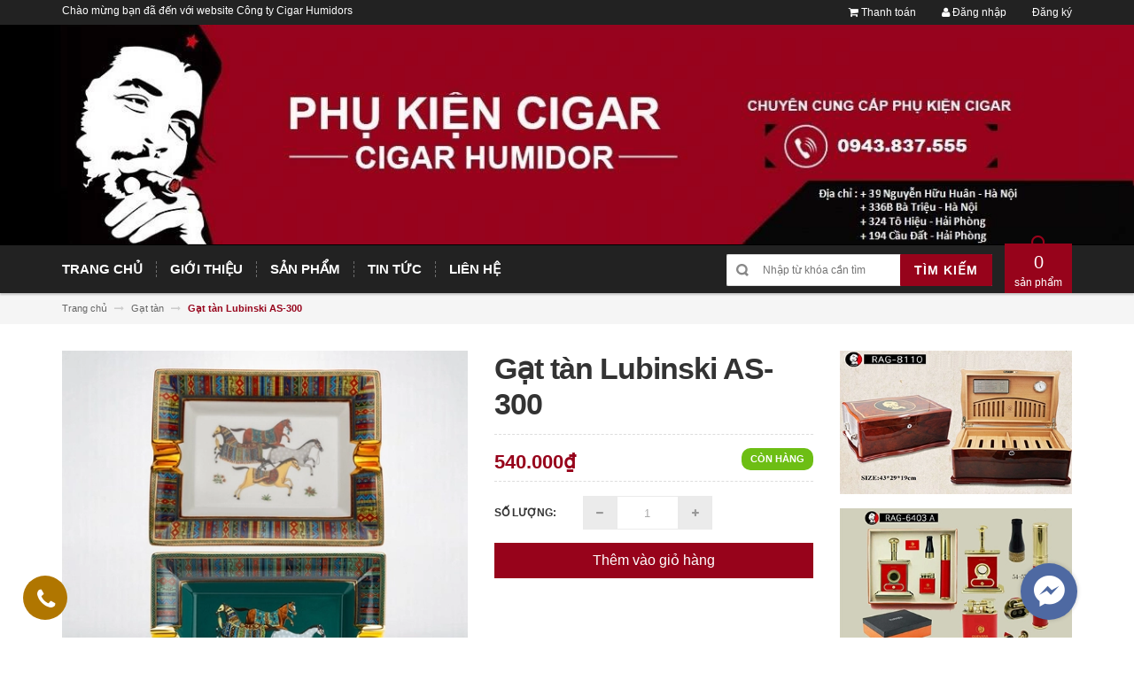

--- FILE ---
content_type: text/html; charset=utf-8
request_url: https://www.batluacigar.com/gat-tan-lubinski-as300
body_size: 27452
content:
<!DOCTYPE html>
<html lang="vi">
	<head>
		<meta charset="UTF-8" />
		<meta http-equiv="x-ua-compatible" content="ie=edge">
		<meta name="viewport" content="width=device-width, initial-scale=1, maximum-scale=1">
		<meta name="robots" content="noodp,index,follow" />
		<meta name="keywords" content="Cigar Humidors">
		<meta name='revisit-after' content='1 days' />			
		<title>
			Gạt tàn Lubinski AS-300
			
			
			 | Cigar Humidors			
		</title>

		
		<meta name="description" content="Thông tin Gạt tàn xì gà 2 điếu Lubinski AS300 – Nhãn hiệu: Lubinski – Mã sản phẩm: Lubinski AS300 – Họa tiết: Ngựa, Hoa văn thổ cẩm – Tiện ích: Không – Chất liệu: Gốm sứ – Kích thước: 205mm x 205mm x 35mm – Trọng lượng: ~785g (Chưa bao gồm bao bì) – Chức năng : Khay rãnh đỡ 2 điếu – Bộ sản phẩm bao gồm: 1 gạt tàn và gi">
		
		<link rel="canonical" href="https://www.batluacigar.com/gat-tan-lubinski-as300">
		<link rel="icon" href="//bizweb.dktcdn.net/100/220/359/themes/545176/assets/favicon.png?1732187887230" type="image/x-icon" />

		

	<meta property="og:type" content="product">
	<meta property="og:title" content="Gạt tàn Lubinski AS-300">
	
		<meta property="og:image" content="http://bizweb.dktcdn.net/thumb/grande/100/220/359/products/as-300.jpg?v=1690534644170">
		<meta property="og:image:secure_url" content="https://bizweb.dktcdn.net/thumb/grande/100/220/359/products/as-300.jpg?v=1690534644170">
	
		<meta property="og:image" content="http://bizweb.dktcdn.net/thumb/grande/100/220/359/products/as-300-6.jpg?v=1690534645167">
		<meta property="og:image:secure_url" content="https://bizweb.dktcdn.net/thumb/grande/100/220/359/products/as-300-6.jpg?v=1690534645167">
	
		<meta property="og:image" content="http://bizweb.dktcdn.net/thumb/grande/100/220/359/products/as-300-5.jpg?v=1690534645867">
		<meta property="og:image:secure_url" content="https://bizweb.dktcdn.net/thumb/grande/100/220/359/products/as-300-5.jpg?v=1690534645867">
	
	<meta property="og:price:amount" content="540.000">
	<meta property="og:price:currency" content="VND">

<meta property="og:description" content="Thông tin Gạt tàn xì gà 2 điếu Lubinski AS300 – Nhãn hiệu: Lubinski – Mã sản phẩm: Lubinski AS300 – Họa tiết: Ngựa, Hoa văn thổ cẩm – Tiện ích: Không – Chất liệu: Gốm sứ – Kích thước: 205mm x 205mm x 35mm – Trọng lượng: ~785g (Chưa bao gồm bao bì) – Chức năng : Khay rãnh đỡ 2 điếu – Bộ sản phẩm bao gồm: 1 gạt tàn và gi">
<meta property="og:url" content="https://www.batluacigar.com/gat-tan-lubinski-as300">
<meta property="og:site_name" content="Cigar Humidors">

		<!-- HTML5 shim and Respond.js for IE8 support of HTML5 elements and media queries -->
		<!-- WARNING: Respond.js doesn't work if you view the page via file:// -->
		<!--[if lt IE 9]>
<script src="//oss.maxcdn.com/html5shiv/3.7.2/html5shiv.min.js"></script>
<script src="//oss.maxcdn.com/respond/1.4.2/respond.min.js"></script>
<![endif]-->
		<!-- CSS Style -->
		<link href="//maxcdn.bootstrapcdn.com/bootstrap/3.3.1/css/bootstrap.min.css" rel="stylesheet" type="text/css" media="all" />
		<link href="//maxcdn.bootstrapcdn.com/font-awesome/4.4.0/css/font-awesome.min.css" rel="stylesheet" type="text/css" media="all" />
		<link href="//fonts.googleapis.com/css?family=Open+Sans:300italic,400italic,600italic,700italic,800italic,300,700,800,400,600" rel="stylesheet" type="text/css" media="all" />
		<link href="//fonts.googleapis.com/css?family=Roboto:400,700&amp;amp;subset=vietnamese" rel="stylesheet" type="text/css" media="all" />


		<link href="//cdnjs.cloudflare.com/ajax/libs/owl-carousel/1.3.3/owl.carousel.min.css" rel="stylesheet" type="text/css" media="all" />
		<link href="//bizweb.dktcdn.net/100/220/359/themes/545176/assets/owl.theme.css?1732187887230" rel="stylesheet" type="text/css" media="all" />
		<link href="//bizweb.dktcdn.net/100/220/359/themes/545176/assets/styles.scss.css?1732187887230" rel="stylesheet" type="text/css" media="all" />
		
		<link href="//bizweb.dktcdn.net/100/220/359/themes/545176/assets/style_optimize.scss.css?1732187887230" rel="stylesheet" type="text/css" media="all" />

		<!-- JavaScript -->
		<script src="https://code.jquery.com/jquery-1.11.2.min.js" integrity="sha256-Ls0pXSlb7AYs7evhd+VLnWsZ/AqEHcXBeMZUycz/CcA=" crossorigin="anonymous"></script>
		
		<script src="//bizweb.dktcdn.net/100/220/359/themes/545176/assets/bootstrap.min.js?1732187887230" type="text/javascript"></script>
		<script src="//bizweb.dktcdn.net/100/220/359/themes/545176/assets/parallax.js?1732187887230" type="text/javascript"></script>
		<script src="//cdnjs.cloudflare.com/ajax/libs/owl-carousel/1.3.1/owl.carousel.min.js" type="text/javascript"></script>
		<script src="//cdnjs.cloudflare.com/ajax/libs/fancybox/2.1.5/jquery.fancybox.pack.js" type="text/javascript"></script>
		<script src="//bizweb.dktcdn.net/assets/themes_support/api.jquery.js" type="text/javascript"></script>
		<script src="//bizweb.dktcdn.net/100/220/359/themes/545176/assets/common.js?1732187887230" type="text/javascript"></script>
		<script src="//bizweb.dktcdn.net/100/220/359/themes/545176/assets/main.js?1732187887230" type="text/javascript"></script>
		<script src="//bizweb.dktcdn.net/100/220/359/themes/545176/assets/script_optimize.js?1732187887230" type="text/javascript"></script>

		<script type="text/javascript">
	Bizweb.updateCartFromForm = function(cart, cart_summary_id, cart_count_id) {
		if ((typeof cart_summary_id) === 'string') {
			var cart_summary = jQuery(cart_summary_id);
			if (cart_summary.length) {
				// Start from scratch.
				cart_summary.empty();
				// Pull it all out.        
				jQuery.each(cart, function(key, value) {
					if (key === 'items') {
						var table = jQuery(cart_summary_id);           
						if (value.length) {   
							jQuery('<ul class="list-item-cart"></ul>').appendTo(table);
							jQuery.each(value, function(i, item) {	
								var buttonQty = "";
								if(item.quantity == '1'){
									buttonQty = 'disabled';
								}else{
									buttonQty = '';
								}
								var link_img0 = Bizweb.resizeImage(item.image, 'small');
								if(link_img0=="null" || link_img0 =='' || link_img0 ==null){
									link_img0 = "//bizweb.dktcdn.net/thumb/small/100/220/359/themes/545176/assets/no-image.jpg?1732187887230";
								}
								var itemnamesliced = item.name;
								if(item.name.length > 100){
									itemnamesliced = item.name.slice(0,100) + '...';
								}
								jQuery(	'<li class="item productid-' + item.variant_id +'">'
									   +	'<div class="border_list">'
									   +		'<a class="product-image" href="' + item.url + '" title="' + item.name + '">'
									   +			'<img alt="'+  item.name  + '" src="' + link_img0 +  '"width="'+ '100' +'"\>'
									   +		'</a>'
									   +		'<div class="detail-item">'
									   +			'<div class="product-details">'
									   +				'<a href="javascript:;" data-id="'+ item.variant_id +'" title="Xóa" class="remove-item-cart"><i class="fa fa-times-circle" aria-hidden="true"></i>&nbsp;'
									   +				'</a>'
									   + '<p class="product-name"> <a href="' + item.url + '" title="' + item.name + '">' + itemnamesliced + '</a></p></div>'
									   + '<div class="product-details-bottom"><span class="price">' + Bizweb.formatMoney(item.price, "{{amount_no_decimals_with_comma_separator}}₫") + '</span>'
									   + '<div class="quantity-select qty_drop_cart">'
									   +	'Số lượng : ' + item.quantity 
									   +	'<input class="variantID" type="hidden" name="variantId" value="'+ item.variant_id +'">'
									   //+	'<input type="text" maxlength="12" min="0" class="input-text number-sidebar qty'+ item.variant_id +'" id="qty'+ item.variant_id +'" name="Lines" id="updates_'+ item.variant_id +'"  size="4" value="'+ item.quantity +'">'
									   +	'</div></div></div></li>').appendTo(table.children('.list-item-cart'));
							});
						}
						else {
							jQuery('<div class="no-item"><p>Không có sản phẩm nào trong giỏ hàng.</p></div>').appendTo(table);
						}
					}
				});
			}
		}
		updateCartDesc(cart);
	}

	Bizweb.updateCartPageForm = function(cart, cart_summary_id, cart_count_id) {
		if ((typeof cart_summary_id) === 'string') {
			var cart_summary = jQuery(cart_summary_id);
			if (cart_summary.length) {
				// Start from scratch.
				cart_summary.empty();
				// Pull it all out.        
				jQuery.each(cart, function(key, value) {
					if (key === 'items') {
						var table = jQuery(cart_summary_id);           
						if (value.length) {  
							var pageCart = 	'<div class="cart page_cart cart_des_page hidden-xs-down">'
							+					'<div class="col-lg-12">'
							+						'<div class="form-cart">'
							+							'<form action="/cart" method="post">'
							+								'<div class="table-cart">'
							+									'<table class="table">'
							+										'<thead>'
							+											'<tr style="background: #97031b; color: #fff;">'
							+												'<th style="width:60px;">Xóa</th>'
							+												'<th style="width:190px;">Ảnh sản phẩm</th>'
							+												'<th style="min-width:150px;">Tên sản phẩm</th>'
							+												'<th style="width:150px; text-align:center">Giá</th>'
							+												'<th style="width:100px;">Số lượng</th>'
							+												'<th style="width:150px;">Thành tiền</th>'
							+											'</tr>'
							+										'</thead>'
							+										'<tbody>'
							+										'</tbody>'
							+									'</table>'
							+								'</div>'
							+							'</form>'
							+						'</div>'
							+					'</div>'; 
							var pageCartCheckout =	'<div class="col-lg-5">'
							+							'<div class="form-cart-button mtb">'
							+								'<div class="">'
							+									'<a href="/collections/all" class="form-cart-continue">Tiếp tục mua hàng</a>'
							+								'</div>'
							+							'</div>'
							+						'</div>'
							+						'<div class="col-lg-5 col-lg-offset-2 bg_cart">'
							+							'<div class="table-total">'
							+								'<table class="table ">'
							+									'<tr>'
							+										'<td>Tổng giá sản phẩm</td>'
							+										'<td class="txt-right totals_price">' + Bizweb.formatMoney(cart.total_price, "{{amount_no_decimals_with_comma_separator}}₫") + '</td>'
							+									'</tr>'
							+									'<tr>'
							+										'<td>Tiền vận chuyển</td>'
							+										'<td class="txt-right">Tính khi thanh toán</td>'
							+									'</tr>'
							+									'<tr>'
							+										'<td>TỔNG TIỀN THANH TOÁN</td>'
							+										'<td class="txt-right totals_price">' + Bizweb.formatMoney(cart.total_price, "{{amount_no_decimals_with_comma_separator}}₫") + '</td>'
							+									'</tr>'
							+								'</table>'
							+							'</div>'
							+							'<a onclick="window.location.href=\'/checkout\'" class="btn-checkout-cart">Thanh toán ngay</a>'
							+						'</div>';
							jQuery(pageCart).appendTo(table);
							jQuery.each(value, function(i, item) {
								var buttonQty = "";
								if(item.quantity == '1'){
									buttonQty = 'disabled';
								}else{
									buttonQty = '';
								}
								var link_img1 = Bizweb.resizeImage(item.image, 'compact');
								if(link_img1=="null" || link_img1 =='' || link_img1 ==null){
									link_img1 = "//bizweb.dktcdn.net/thumb/compact/100/220/359/themes/545176/assets/no-image.jpg?1732187887230";
								}
								var pageCartItem = 	'<tr class="productid-' + item.variant_id +'">'
								+						'<td>'
								+							'<a class="button remove-item remove-item-cart" title="Xóa" href="javascript:;" data-id="'+ item.variant_id +'"><i class="fa fa-times" aria-hidden="true"></i></a>'
								+						'</td>'
								+						'<td class="cartImg">'
								+							'<a href="' + item.url + '" title="' + item.name + '">'
								+								'<img alt="' + item.name + item.variant_title + '" src="' + link_img1 +  '" alt="' + item.name + '">'
								+							'</a>'
								+						'</td>'
								+						'<td class="title_cart">'
								+							'<a href="' + item.url + '">' + item.name + '</a><br><span class="variant-title">' + item.variant_title + '</span>'
								+						'</td>'
								+						'<td class="price_cart tRight">'+ Bizweb.formatMoney(item.price, "{{amount_no_decimals_with_comma_separator}}₫")
								+						'</td>'
								+						'<td class="input_qty_pr cart-quantity tRight">'
								+							'<input class="variantID" type="hidden" name="variantId" value="'+ item.variant_id +'">'
								+							'<button onClick="var result = document.getElementById(\'qtyItemc'+ item.variant_id +'\'); var qtyItemc'+ item.variant_id +' = result.value; if( !isNaN( qtyItemc'+ item.variant_id +' )) result.value++;return false;" class="increase_pop items-count btn-plus" type="button"><i class="fa fa-caret-up" aria-hidden="true"></i></button><button onClick="var result = document.getElementById(\'qtyItemc'+ item.variant_id +'\'); var qtyItemc'+ item.variant_id +' = result.value; if( !isNaN( qtyItemc'+ item.variant_id +' ) &amp;&amp; qtyItemc'+ item.variant_id +' &gt; 1 ) result.value--;return false;" ' + buttonQty + ' class="reduced_pop items-count btn-minus" type="button"><i class="fa fa-caret-down" aria-hidden="true"></i></button>'
								+							'<input type="text" maxlength="12" min="1" class="input-text number-sidebar input_pop input_pop qtyItemc'+ item.variant_id +'" id="qtyItemc'+ item.variant_id +'" name="Lines" id="updates_'+ item.variant_id +'" size="4" value="'+ item.quantity +'" disabled>'
								+						'</td>'
								+						'<td class="price_cart2 tRight">'+ Bizweb.formatMoney(item.price * item.quantity, "{{amount_no_decimals_with_comma_separator}}₫")
								+						'</td>'
								+					'</tr>';

								jQuery(pageCartItem).appendTo(table.find('tbody'));
								if(item.variant_title == 'Default Title'){
									$('.variant-title').hide();
								}
							}); 
							jQuery(pageCartCheckout).appendTo(table.children('.page_cart'));
						}else {
							jQuery(	'<div class="col-lg-12 col-md-12 col-sm-12 col-xs-12">'
								   +	'<div class="style-form">'
								   +		'<h2>Không có sản phẩm nào trong giỏ hàng</h2>'
								   +		'<a href="/collections/all" class="form-cart-continue">Tiếp tục mua hàng</a>'
								   +	'</div>'
								   +'</div>').appendTo(table);
							jQuery('.bg-cart-page').css('min-height', 'auto');
						}
					}
				});
			}
		}
		jQuery('.total-price').html(Bizweb.formatMoney(cart.total_price, "{{amount_no_decimals_with_comma_separator}}₫"));
		updateCartDesc(cart);
		jQuery('#wait').hide();
	}

	Bizweb.updateCartPageFormMobile = function(cart, cart_summary_id, cart_count_id) {
		if ((typeof cart_summary_id) === 'string') {
			var cart_summary = jQuery(cart_summary_id);
			if (cart_summary.length) {
				// Start from scratch.
				cart_summary.empty();
				// Pull it all out.        
				jQuery.each(cart, function(key, value) {
					if (key === 'items') {
						var table = jQuery(cart_summary_id);           
						if (value.length) {  
							var pageCart = 	'<div class="cart_mb cart_ct_mobile">'
							+			 		'<div class="cart_mobile_content">'
							+						'<form action="/cart" method="post" novalidate></form>'
							+						'<div class="body-item"></div>'
							+					'</div>'
							+				'</div>';
							var pageCartCheckout = 	'<div class="row">'
							+				'<div class="col-lg-5">'
							+					'<div class="form-cart-button mta">'
							+						'<div class="">'
							+							'<a href="/collections/all" class="form-cart-continue">Tiếp tục mua hàng</a>'
							+						'</div>'
							+					'</div>'
							+				'</div>'
							+ 				'<div class="col-lg-5 col-lg-offset-2 bg_cart">'
							+					'<div class="table-total">'
							+						'<table class="table ">'
							+ 							'<tr>'
							+								'<td>Tổng giá sản phẩm</td>'
							+								'<td class="txt-right totals_price">' + Bizweb.formatMoney(cart.total_price, "{{amount_no_decimals_with_comma_separator}}₫") + '</td>'
							+							'</tr>'
							+ 							'<tr>'
							+								'<td>Tiền vận chuyển</td>'
							+								'<td class="txt-right">Tính khi thanh toán</td>'
							+							'</tr>'
							+ 							'<tr>'
							+								'<td>TỔNG TIỀN THANH TOÁN</td>'
							+								'<td class="txt-right totals_price">' + Bizweb.formatMoney(cart.total_price, "{{amount_no_decimals_with_comma_separator}}₫") + '</td>'
							+							'</tr>'
							+						'</table>'
							+					'</div>'
							+					'<a onclick="window.location.href=\'/checkout\'" class="btn-checkout-cart">Thanh toán ngay</a>'
							+				'</div>'
							+			'</div>';
							jQuery(pageCart).appendTo(table);
							jQuery.each(value, function(i, item) {
								var buttonQty = "";
								if(item.quantity == '1'){
									buttonQty = 'disabled';
								}else{
									buttonQty = '';
								}
								var link_img2 = Bizweb.resizeImage(item.image, 'compact');
								if(link_img2 == "null" || link_img2 =='' || link_img2 == null ){
									link_img2 = "//bizweb.dktcdn.net/thumb/compact/100/220/359/themes/545176/assets/no-image.jpg?1732187887230";
								}
								var ww = $(window).width();
								var itemname = item.name;
								if (ww >= 480){
									if (itemname.length > 100){
										itemname = item.name.slice(0,100) + '...';
									}
								} else if (ww >= 375 && ww < 480){
									if (itemname.length > 70){
										itemname = item.name.slice(0,70) + '...';
									}
								} else {
									if (itemname.length > 40){
										itemname = item.name.slice(0,40) + '...';
									}
								}

								$(window).on('resize', function(){
									if (ww >= 480){
										if (itemname.length > 100){
											itemname = item.name.slice(0,100) + '...';
										}
									} else if (ww >= 375 && ww < 480){
										if (itemname.length > 70){
											itemname = item.name.slice(0,70) + '...';
										}
									} else {
										if (itemname.length > 40){
											itemname = item.name.slice(0,40) + '...';
										}
									}
								});

								var pageCartItem = 	'<div class="item_cart productid-' + item.variant_id +'">'
								+						'<div class="image_cart_mobile">'
								+							'<a title="' + item.name + '" href="' + item.url + '">'
								+								'<img alt="' + item.name + '" src="' + link_img2 +  '">'
								+							'</a>'
								+						'</div>'
								+						'<div class="name_item_cart">'
								+							'<h3>'
								+								'<a href="' + item.url + '" title="' + item.name + '">' + itemname + '</a>'
								+							'</h3>'
								+							'<span class="variant-title">' + item.variant_title + '</span>'
								+ 							'<span class="item-price">Giá : '
								+								'<span class="price">' + Bizweb.formatMoney(item.price, "{{amount_no_decimals_with_comma_separator}}₫") + '</span>'
								+							'</span>'
								+						'</div>'
								+ 					'<div class="slg_cart">'
								+						'<div class="qty_mb">'
								+							'<input class="variantID" type="hidden" name="variantId" value="'+ item.variant_id +'">'
								+							'<input type="text" maxlength="12" min="0" class="input-text number-sidebar qtymb'+ item.variant_id +'" id="qtymb'+ item.variant_id +'" name="Lines" id="updates_'+ item.variant_id +'" size="4" value="'+ item.quantity +'">'
								+ 							'<a class="remove-item-cart" href="javascript:;" data-id="'+ item.variant_id +'" title="Xoá" style="display:block;margin:5px 0px 5px 10px; color:#111;">'
								+								'<i class="fa fa-times" aria-hidden="true"></i>'
								+							'</a>'
								+							'<button onClick="var result = document.getElementById(\'qtymb'+ item.variant_id +'\'); var qtymb'+ item.variant_id +' = result.value; if( !isNaN( qtymb'+ item.variant_id +' )) result.value++;return false;" class="btn_increase increase items-count btn-plus" type="button">'
								+								'<i class="button_item fa fa-caret-up" aria-hidden="true"></i>'
								+							'</button>'
								+							'<button onClick="var result = document.getElementById(\'qtymb'+ item.variant_id +'\'); var qtymb'+ item.variant_id +' = result.value; if( !isNaN( qtymb'+ item.variant_id +' ) &amp;&amp; qtymb'+ item.variant_id +' &gt; 1 ) result.value--;return false;" class="btn_reduced reduced items-count btn-minus" ' + buttonQty + ' type="button">'
								+								'<i class="button_item fa fa-caret-down" aria-hidden="true"></i>'
								+							'</button>'
								+						'</div>'
								+					'</div>'
								+				'</div>';
								jQuery(pageCartItem).appendTo(table.find('.body-item'));
								if(item.variant_title == 'Default Title'){
									$('.variant-title').hide();
								}
							}); 
							jQuery(pageCartCheckout).appendTo(table.children('.cart_mb'));
						}
					}
				});
			}
		}
		updateCartDesc(cart);
		jQuery('#wait').hide();
	}

	Bizweb.updateCartPopupForm = function(cart, cart_summary_id, cart_count_id) {
		if ((typeof cart_summary_id) === 'string') {
			var cart_summary = jQuery(cart_summary_id);
			if (cart_summary.length) {
				// Start from scratch.
				cart_summary.empty();
				// Pull it all out.        
				jQuery.each(cart, function(key, value) {
					if (key === 'items') {
						var table = jQuery(cart_summary_id);           
						if (value.length) { 
							jQuery.each(value, function(i, item) {
								var src = Bizweb.resizeImage(item.image, 'small');
								if(src == null){
									src = "//bizweb.dktcdn.net/thumb/small/100/220/359/themes/545176/assets/no-image.jpg?1732187887230";
								}
								var buttonQty = "";
								if(item.quantity == '1'){
									buttonQty = 'disabled';
								}else{
									buttonQty = '';
								}
								var pageCartItem = '<div class="item-popup productid-' + item.variant_id +'"><div style="width: 80%;" class="text-left"><div class="item-image">'
								+ '<a class="product-image" href="' + item.url + '" title="' + item.name + '"><img alt="'+  item.name  + '" src="' + src +  '"width="'+ '100' +'"\></a><p class="item-remove"><a href="javascript:;" class="remove-item-cart" title="Xóa" data-id="'+ item.variant_id +'"><i class="fa fa-times-circle"></i> Xóa</a></p>'
								+ '</div><div class="item-info"><p class="item-name"><a href="' + item.url + '" title="' + item.name + '">' + item.title + '</a></p>'								
								+ '<p class="variant-tit">'+  item.variant_title +'</p></div></div>'
								+ '<div style="width: 20%;" class="text-right"><div class="item-price"><span class="price">' + Bizweb.formatMoney(item.price, "{{amount_no_decimals_with_comma_separator}}₫") + '</span>'
								+ '</div>'
								+ '<div class="fixab"><input class="variantID" type="hidden" name="variantId" value="'+ item.variant_id +'">'
								+ '<input type="text" maxlength="12" min="0" class="input-text number-sidebar qtyItem'+ item.variant_id +'" id="qtyItem'+ item.variant_id +'" name="Lines" id="updates_'+ item.variant_id +'" size="4" value="'+ item.quantity +'" disabled>'
								+ '</div>'
								+ '</div>';
								jQuery(pageCartItem).appendTo(table);
								var itemvariant = $('.productid-'+item.variant_id+' .variant-tit').text();
								if (itemvariant == 'Default Title'){
									$('.productid-'+item.variant_id+' .variant-tit').hide();
								}
								$('.link_product').text();
							}); 
						}
					}
				});
			}
		}
		jQuery('.total-price').html(Bizweb.formatMoney(cart.total_price, "{{amount_no_decimals_with_comma_separator}}₫"));
		updateCartDesc(cart);
	}

	function updateCartDesc(data){
		var $cartPrice = Bizweb.formatMoney(data.total_price, "{{amount_no_decimals_with_comma_separator}}₫"),
			$cartMobile = $('#header .cart-mobile .quantity-product'),
			$cartDesktop = $('.count_item_pr'),
			$cartDesktopList = $('.cart-box #cart-total');
		switch(data.item_count){
			case 0:
				$cartMobile.text('0');
				$cartDesktop.text('0');
				$cartDesktopList.html('<strong>0</strong> <span class="hidden-xs">sản phẩm</span>');
				break;
			case 1:
				$cartMobile.text('1');
				$cartDesktop.text('1');
				$cartDesktopList.html('<strong>1</strong> <span class="hidden-xs">sản phẩm</span>');
				break;
			default:
				$cartMobile.text(data.item_count);
				$cartDesktop.text(data.item_count);
				$cartDesktopList.html('<strong>'+data.item_count+'</strong> <span class="hidden-xs">sản phẩm</span>');
				break;
		}
		$('.top-cart-content .top-subtotal .price, aside.sidebar .block-cart .subtotal .price').html($cartPrice);
		$('.cart .shopping-cart-table-total .price').html($cartPrice)
		$('.popup-total .total-price').html($cartPrice);
		$('.table-total .totals_price').html($cartPrice);
		$('.header-cart-price .totals_price_mobile').html($cartPrice);
	}

	Bizweb.onCartUpdate = function(cart) {
		Bizweb.updateCartFromForm(cart, '.mini-products-list');
		Bizweb.updateCartPopupForm(cart, '#popup-cart-desktop .tbody-popup');
		
		 };

		 Bizweb.onCartUpdateClick = function(cart, variantId) {			
			 jQuery.each(cart, function(key, value) {
				 if (key === 'items') {    
					 jQuery.each(value, function(i, item) {	
						 if(item.variant_id == variantId){
							 $('.productid-'+variantId).find('.price_cart2').html(Bizweb.formatMoney(item.price * item.quantity, "{{amount_no_decimals_with_comma_separator}}₫"));
							 $('.productid-'+variantId).find('.items-count').prop("disabled", false);
							 $('.productid-'+variantId).find('.number-sidebar').prop("disabled", false);
							 $('.productid-'+variantId +' .number-sidebar').val(item.quantity);
							 if(item.quantity == '1'){
								 $('.productid-'+variantId).find('.items-count.btn-minus').prop("disabled", true);
							 }
						 }
					 });
				 }
			 });
			 updateCartDesc(cart);
		 }

		 Bizweb.onCartRemoveClick = function(cart, variantId) {
			 jQuery.each(cart, function(key, value) {
				 if (key === 'items') {    
					 jQuery.each(value, function(i, item) {	
						 if(item.variant_id == variantId){
							 $('.productid-'+variantId).remove();
						 }
					 }); 
				 }
			 });
			 updateCartDesc(cart);
		 }

		 $(window).ready(function(){
			 $.ajax({
				 type: 'GET',
				 url: '/cart.js',
				 async: false,
				 cache: false,
				 dataType: 'json',
				 success: function (cart){
					 Bizweb.updateCartPopupForm(cart, '#popup-cart-desktop .tbody-popup'); 
					 
					  }
					 });
				 });

</script>
		<script src="//bizweb.dktcdn.net/100/220/359/themes/545176/assets/cs.script.js?1732187887230" type="text/javascript"></script>
		<link href="//bizweb.dktcdn.net/100/220/359/themes/545176/assets/popup-cart.scss.css?1732187887230" rel="stylesheet" type="text/css" media="all" />

<div id="popup-cart" class="modal fade" role="dialog">
	<div id="popup-cart-desktop" class="clearfix">
		<div class="title-popup-cart">
			<span class="pop-title"><i class="fa fa-check check" aria-hidden="true"></i> Sản phẩm <span class="cart-popup-name"></span> đã thêm vào giỏ hàng</span>
			<div class="content-popup-cart">
				<div class="tbody-popup">
				</div>
				<div class="tfoot-popup">
					<div class="tfoot-popup-1 clearfix">
						<div class="pull-left popup-ship">
						</div>
						<div class="pull-right popup-total">
							<p>Tổng tiền: <span class="total-price"></span></p>
						</div>
						<a href="/collections/all" class="button btn-continue" title="Tiếp tục mua hàng"><span><i class="fa fa-caret-left" aria-hidden="true"></i> Tiếp tục mua hàng</span></a>
					</div>
					<div class="tfoot-popup-2 clearfix">
						<a class="button btn-proceed-checkout" title="Tiến hành đặt hàng" href="/checkout"><span>Tiến hành đặt hàng</span></a>
					</div>
				</div>
			</div>
			<a title="Close" class="quickview-close close-window" href="javascript:;" onclick="$('#popup-cart').modal('hide');"><i class="fa  fa-close"></i></a>
		</div>
	</div>

</div>
<div id="myModal" class="modal fade" role="dialog">
</div>

		

		<script>
	var Bizweb = Bizweb || {};
	Bizweb.store = 'hoangvietdung.mysapo.net';
	Bizweb.id = 220359;
	Bizweb.theme = {"id":545176,"name":"Accent","role":"main"};
	Bizweb.template = 'product';
	if(!Bizweb.fbEventId)  Bizweb.fbEventId = 'xxxxxxxx-xxxx-4xxx-yxxx-xxxxxxxxxxxx'.replace(/[xy]/g, function (c) {
	var r = Math.random() * 16 | 0, v = c == 'x' ? r : (r & 0x3 | 0x8);
				return v.toString(16);
			});		
</script>
<script>
	(function () {
		function asyncLoad() {
			var urls = ["//static.zotabox.com/5/d/5d0b3f0ac53f8c2a5523c923318e0acd/widgets.js?store=hoangvietdung.mysapo.net","//static.zotabox.com/5/d/5d0b3f0ac53f8c2a5523c923318e0acd/widgets.js?store=hoangvietdung.mysapo.net","//static.zotabox.com/5/d/5d0b3f0ac53f8c2a5523c923318e0acd/widgets.js?store=hoangvietdung.mysapo.net","//static.zotabox.com/5/d/5d0b3f0ac53f8c2a5523c923318e0acd/widgets.js?store=hoangvietdung.mysapo.net","//static.zotabox.com/5/d/5d0b3f0ac53f8c2a5523c923318e0acd/widgets.js?store=hoangvietdung.mysapo.net","//static.zotabox.com/5/d/5d0b3f0ac53f8c2a5523c923318e0acd/widgets.js?store=hoangvietdung.mysapo.net","//static.zotabox.com/5/d/5d0b3f0ac53f8c2a5523c923318e0acd/widgets.js?store=hoangvietdung.mysapo.net","https://newcollectionfilter.sapoapps.vn/genscript/script.js?store=hoangvietdung.mysapo.net"];
			for (var i = 0; i < urls.length; i++) {
				var s = document.createElement('script');
				s.type = 'text/javascript';
				s.async = true;
				s.src = urls[i];
				var x = document.getElementsByTagName('script')[0];
				x.parentNode.insertBefore(s, x);
			}
		};
		window.attachEvent ? window.attachEvent('onload', asyncLoad) : window.addEventListener('load', asyncLoad, false);
	})();
</script>


<script>
	window.BizwebAnalytics = window.BizwebAnalytics || {};
	window.BizwebAnalytics.meta = window.BizwebAnalytics.meta || {};
	window.BizwebAnalytics.meta.currency = 'VND';
	window.BizwebAnalytics.tracking_url = '/s';

	var meta = {};
	
	meta.product = {"id": 32035314, "vendor": "", "name": "Gạt tàn Lubinski AS-300",
	"type": "", "price": 540000 };
	
	
	for (var attr in meta) {
	window.BizwebAnalytics.meta[attr] = meta[attr];
	}
</script>

	
		<script src="/dist/js/stats.min.js?v=96f2ff2"></script>
	



<!-- Global site tag (gtag.js) - Google Analytics -->
<script async src="https://www.googletagmanager.com/gtag/js?id=UA-153301888-1"></script>
<script>
  window.dataLayer = window.dataLayer || [];
  function gtag(){dataLayer.push(arguments);}
  gtag('js', new Date());

  gtag('config', 'UA-153301888-1');
</script>
<script>

	window.enabled_enhanced_ecommerce = false;

</script>

<script>

	try {
		
				gtag('event', 'view_item', {
					event_category: 'engagement',
					event_label: "Gạt tàn Lubinski AS-300"
				});
		
	} catch(e) { console.error('UA script error', e);}
	

</script>






<script>
	var eventsListenerScript = document.createElement('script');
	eventsListenerScript.async = true;
	
	eventsListenerScript.src = "/dist/js/store_events_listener.min.js?v=1b795e9";
	
	document.getElementsByTagName('head')[0].appendChild(eventsListenerScript);
</script>






		<link href="//bizweb.dktcdn.net/100/220/359/themes/545176/assets/bw-statistics-style.css?1732187887230" rel="stylesheet" type="text/css" media="all" />

	<link href="//bizweb.dktcdn.net/100/220/359/themes/545176/assets/cf-stylesheet.css?1732187887230" rel="stylesheet" type="text/css" media="all" />
</head>

	<body class="cms-index-index">
		<div class="page">
			<!-- Header -->
<header class="header-container">
	<div class="header-top">
		<div class="container">
			<div class="row">
				<!-- Header Language -->
				<div class="col-sm-6 hidden-xs">
					<div class="welcome-msg">Chào mừng bạn đã đến với website Công ty Cigar Humidors</div>
				</div>
				<div class="col-sm-6 col-xs-12">
					<!-- Header Top Links -->
					<div class="toplinks">
						<div class="links">
							
							<div class="check">
								<a title="Thanh toán" href="/checkout">
									<i class="fa fa-shopping-cart"></i> <span>Thanh toán</span>
								</a>
								
								<a title="Đăng nhập" href="/account/login"><i class="fa fa-user"></i> <span>Đăng nhập</span></a>
								<a title="Đăng ký" href="/account/register"><span>Đăng ký</span></a>
								
							</div>
						</div>
					</div>
					<!-- End Header Top Links -->
				</div>
			</div>
		</div>
	</div>
	<div class="header" style="text-align:center">
		<a href="/">
			<img src="//bizweb.dktcdn.net/100/220/359/themes/545176/assets/bannertop.jpg?1732187887230" alt="Cigar Humidors"/>
		</a>
	</div>
	<div class="header container visible-xs">
		<div class="row">
			<div class="col-lg-2 col-sm-3 col-md-2 col-xs-12 hidden-xs">
				
				<!-- Header Logo -->
				<a class="logo" title="Cigar Humidors" href="/"><img alt="Cigar Humidors" src="//bizweb.dktcdn.net/100/220/359/themes/545176/assets/logo.png?1732187887230" width="150"></a>
				<!-- End Header Logo -->
					

			</div>
			<div class="col-lg-6 col-sm-5 col-md-6 col-xs-12">
				<!-- Search-col -->
				<div class="search-box">
					<form action="/search" method="get" id="search_mini_form">
						<input type="text" placeholder="Nhập từ khóa cần tìm" value="" maxlength="70" class="" name="query" id="search">
						<button id="submit-button" class="search-btn-bg" type="submit"><span>Tìm kiếm</span></button>
					</form>
				</div>
				<!-- End Search-col -->
			</div>
			<!-- Top Cart -->
		</div>
	</div>
</header>
<!-- end header -->
<!-- Navbar -->
<nav>
	<div class="container">
		<div class="nav-inner">
			<!-- mobile-menu -->
			<div class="hidden-desktop" id="mobile-menu">
				<ul class="navmenu">
					<li>
						<div class="menutop">
							<div class="toggle"> <span class="icon-bar"></span> <span class="icon-bar"></span> <span class="icon-bar"></span></div>
							<h2>Menu</h2>
						</div>
						<ul style="display:none;" class="submenu">
							<li>
								<ul class="topnav">
									
									
									<li class="level0 level-top parent">
										<a href="/"> <span>Trang chủ</span> </a>
										<ul class="level0">
											
										</ul>
									</li>
									
									
									
									<li class="level0 level-top parent">
										<a href="/gioi-thieu" class="level-top"> <span>Giới thiệu</span> </a>
									</li>
									
									
									
									<li class="level0 level-top parent">
										<a href="/collections/all"> <span>Sản phẩm</span> </a>
										<ul class="level0">
											
											
											<li class="level1">
												<a href="/phu-kien-cigar"><span>Phụ kiện Cigar</span></a>
												<ul class="level1">
													
													
													<li class="level2">
														<a href="/bat-lua"><span>Bật lửa</span></a>
													</li>
													
													
													
													<li class="level2">
														<a href="/cat-cigar"><span>Cắt cigar</span></a>
													</li>
													
													
													
													<li class="level2">
														<a href="/gat-tan"><span>Gạt tàn</span></a>
													</li>
													
													
													
													<li class="level2">
														<a href="/bat-top-cigar"><span>Tẩu bắt tóp cigar</span></a>
													</li>
													
													
													
													<li class="level2">
														<a href="/bao-da-cigar"><span>Bao da Cigar</span></a>
													</li>
													
													
													
													<li class="level2">
														<a href="/hop-bao-quan"><span>Hộp bảo quản</span></a>
													</li>
													
													
													
													<li class="level2">
														<a href="/tu-dien-bao-quan"><span>Tủ điện bảo quản</span></a>
													</li>
													
													
													
													<li class="level2">
														<a href="/duc-cigar"><span>Đục và thông cigar</span></a>
													</li>
													
													
													
													<li class="level2">
														<a href="/keo-cat"><span>Kéo cắt</span></a>
													</li>
													
													
													
													<li class="level2">
														<a href="/sets-phu-kien-cigar"><span>Sets Phụ Kiện Cigar</span></a>
													</li>
													
													
													
													<li class="level2">
														<a href="/san-pham-noi-bat"><span>Sản phẩm nổi bật</span></a>
													</li>
													
													
												</ul>
											</li>
											
											
											
											<li class="level1">
												<a href="/tau-va-phu-kien-tau"><span>Tẩu và phụ kiện tẩu</span></a>
												<ul class="level1">
													
													
													<li class="level2">
														<a href="/bat-lua-tau-1"><span>Bật Lửa tẩu</span></a>
													</li>
													
													
													
													<li class="level2">
														<a href="/tau"><span>Tẩu</span></a>
													</li>
													
													
													
													<li class="level2">
														<a href="/thuoc-tau"><span>Thuốc tẩu</span></a>
													</li>
													
													
													
													<li class="level2">
														<a href="/bao-da"><span>Bao da</span></a>
													</li>
													
													
													
													<li class="level2">
														<a href="/phu-kien-tau"><span>Phụ kiện tẩu</span></a>
													</li>
													
													
												</ul>
											</li>
											
											
										</ul>
									</li>
									
									
									
									<li class="level0 level-top parent">
										<a href="/tin-tuc" class="level-top"> <span>Tin tức</span> </a>
									</li>
									
									
									
									<li class="level0 level-top parent">
										<a href="/lien-he"> <span>Liên hệ</span> </a>
										<ul class="level0">
											
											
											<li class="level1"><a href="/"><span>39 Nguyễn Hữu Huân - Hà Nội - 0943837555 - 0943954688</span></a></li>
											
											
										</ul>
									</li>
									
									
								</ul>
							</li>
						</ul>
					</li>
				</ul>
				<!--navmenu-->
			</div>
			<!--End mobile-menu -->

			<ul id="nav" class="hidden-xs hidden-sm">
				
				
				<li class="level0 drop-menu"><a href="/"><span>Trang chủ</span> </a>
					<ul class="level1">
						
					</ul>
				</li>
				
				
				
				<li class="level0"><a href="/gioi-thieu"><span>Giới thiệu</span> </a></li>
				
				
				
				<li class="level0 drop-menu"><a href="/collections/all"><span>Sản phẩm</span> </a>
					<ul class="level1">
						
						
						<li class="level1">
							<a href="/phu-kien-cigar"> <span>Phụ kiện Cigar</span><i class="fa fa-plus"></i></a>
							<ul class="level2">
								
								
								<li class="level2">
									<a href="/bat-lua"> <span>Bật lửa</span></a>
								</li>
								
								
								
								<li class="level2">
									<a href="/cat-cigar"> <span>Cắt cigar</span></a>
								</li>
								
								
								
								<li class="level2">
									<a href="/gat-tan"> <span>Gạt tàn</span></a>
								</li>
								
								
								
								<li class="level2">
									<a href="/bat-top-cigar"> <span>Tẩu bắt tóp cigar</span></a>
								</li>
								
								
								
								<li class="level2">
									<a href="/bao-da-cigar"> <span>Bao da Cigar</span></a>
								</li>
								
								
								
								<li class="level2">
									<a href="/hop-bao-quan"> <span>Hộp bảo quản</span></a>
								</li>
								
								
								
								<li class="level2">
									<a href="/tu-dien-bao-quan"> <span>Tủ điện bảo quản</span></a>
								</li>
								
								
								
								<li class="level2">
									<a href="/duc-cigar"> <span>Đục và thông cigar</span></a>
								</li>
								
								
								
								<li class="level2">
									<a href="/keo-cat"> <span>Kéo cắt</span></a>
								</li>
								
								
								
								<li class="level2">
									<a href="/sets-phu-kien-cigar"> <span>Sets Phụ Kiện Cigar</span></a>
								</li>
								
								
								
								<li class="level2">
									<a href="/san-pham-noi-bat"> <span>Sản phẩm nổi bật</span></a>
								</li>
								
								
							</ul>
						</li>
						
						
						
						<li class="level1">
							<a href="/tau-va-phu-kien-tau"> <span>Tẩu và phụ kiện tẩu</span><i class="fa fa-plus"></i></a>
							<ul class="level2">
								
								
								<li class="level2">
									<a href="/bat-lua-tau-1"> <span>Bật Lửa tẩu</span></a>
								</li>
								
								
								
								<li class="level2">
									<a href="/tau"> <span>Tẩu</span></a>
								</li>
								
								
								
								<li class="level2">
									<a href="/thuoc-tau"> <span>Thuốc tẩu</span></a>
								</li>
								
								
								
								<li class="level2">
									<a href="/bao-da"> <span>Bao da</span></a>
								</li>
								
								
								
								<li class="level2">
									<a href="/phu-kien-tau"> <span>Phụ kiện tẩu</span></a>
								</li>
								
								
							</ul>
						</li>
						
						
					</ul>
				</li>
				
				
				
				<li class="level0"><a href="/tin-tuc"><span>Tin tức</span> </a></li>
				
				
				
				<li class="level0 drop-menu"><a href="/lien-he"><span>Liên hệ</span> </a>
					<ul class="level1">
						
						
						<li class="level1">
							<a href="/">
								<span>39 Nguyễn Hữu Huân - Hà Nội - 0943837555 - 0943954688</span>
							</a>
						</li>
						
						
					</ul>
				</li>
				
				

			</ul>

			<div class="search-box search-box-index hidden-xs">
				<form action="/search" method="get" id="search_mini_form">
					<input type="text" placeholder="Nhập từ khóa cần tìm" value="" maxlength="70" class="" name="query" id="search">
					<button id="submit-button" class="search-btn-bg" type="submit"><span>Tìm kiếm</span></button>
				</form>
			</div>

			<div class="top-cart-contain">
				<div class="mini-cart">
					<div data-toggle="dropdown" data-hover="dropdown" class="basket dropdown-toggle">
						<a href="#">
							<div class="cart-box"><span id="cart-total"><strong></strong> <span class="hidden-xs">sản phẩm</span> </span></div>
						</a>
					</div>
					<div >
						<div class="top-cart-content arrow_box hidden-xs hidden-sm">
							<div class="block-subtitle">Các sản phẩm đã được mua</div>
							<ul id="cart-sidebar" class="mini-products-list">
							</ul>
							<div class="top-subtotal">Tổng tiền: <span class="price"></span></div>
							<div class="actions">
								<a class="btn-checkout" href="/checkout"><span>Thanh toán</span></a>
								<a class="view-cart" href="/cart"><span>Giỏ hàng</span></a>
							</div>
						</div>
					</div>
				</div>
				<div id="ajaxconfig_info">
					<a href="#/"></a>
					<input value="" type="hidden">
					<input id="enable_module" value="1" type="hidden">
					<input class="effect_to_cart" value="1" type="hidden">
					<input class="title_shopping_cart" value="Go to shopping cart" type="hidden">
				</div>
			</div>
		</div>
	</div>
</nav>

<!-- end nav -->
<div id="add_succes" style="display:none"></div>
<script>
	Bizweb.getCart(loadCart);
	function loadCart(cart) {
		var html = "";
		for (i = 0; i < cart.items.length; i++) {
			html += "<li class='item even'>";
			if(cart.items[i].image ){
				var src = Bizweb.resizeImage(cart.items[i].image, 'small');
				html += "<a class='product-image' href='" + cart.items[i].url + "' title='" + cart.items[i].name + "'><img alt='" + cart.items[i].name + "' src='" + src + "' width='80'></a>";
			}
			else{
				html += "<a class='product-image' href='" + cart.items[i].url + "' title='" + cart.items[i].name + "'><img alt='" + cart.items[i].name + "' src='//bizweb.dktcdn.net/thumb/small/100/220/359/themes/545176/assets/no-image.jpg?1732187887230' width='80'></a>";
			}

			html += "<div class='detail-item'>";
			html += "<div class='product-details'>";
			html +=	"<a href='javascript:void(0);' title='Bỏ sản phẩm' onclick='Bizweb.removeItem(" + cart.items[i].variant_id + " , removeCart)' class='glyphicon glyphicon-remove'>&nbsp;</a>";
			var itemname = cart.items[i].name;
			if (cart.items[i].name.length >= 50){
				itemname = cart.items[i].name.slice(0,50) + '...';
			}
			html += "<p class='product-name'> <a href='" + cart.items[i].url + "' title='" + cart.items[i].name + "'>" + itemname + "</a></p>";
			html += "</div>";
			html += "<div class='product-details-bottom'> <span class='price'>" + Bizweb.formatMoney(cart.items[i].price, '{{amount_no_decimals_with_comma_separator}}₫') + "</span><span class='title-desc'>Số lượng:</span> <strong>" + cart.items[i].quantity + "</strong></div>";
			html +=	"</div>";
			html += "</li>";
		}
		$("#cart-total strong").html(cart.item_count);
		$("#cart-sidebar").html(html);
		$(".top-subtotal span").html(Bizweb.formatMoney(cart.total_price, '{{amount_no_decimals_with_comma_separator}}₫'));
	}
	function removeCart(cart) {
		Bizweb.getCart(loadCart);
	}
	/*
	function cartItem(addItem) {
		var html = "";
		html += "<div>";
		if(addItem.image != null){
			var imgsrc = Bizweb.resizeImage(addItem.image, 'small');
			html += "<img src='" + imgsrc + "' width='80px' alt='Cigar Humidors'>";
		}
		else{
			html +="<img src='//bizweb.dktcdn.net/thumb/small/100/220/359/themes/545176/assets/no-image.jpg?1732187887230' width='80px' alt='Cigar Humidors'>";
		}

		html += "</div>";
		html += "<div>";
		html += "<p>" + addItem.name + "</p>"
		html += "<p><i class='fa fa-check'></i>Thêm thành công sản phẩm vào giỏ hàng</p>";
		html += "</div>";
		$('#add_succes').html(html);
		$("#add_succes").fancybox({
			width: 300,
			minHeight: 50,
				afterShow: function(){
					setTimeout( function() {$.fancybox.close(); },2500);
				},
				afterClose: function(){
					clearTimeout( );
		});
		$("#add_succes").trigger('click');
		Bizweb.getCart(loadCart);
	}
	*/
</script>
			
			<section class="breadcrumbs">
	<div class="container">
		<div class="row">
			<div class="col-xs-12">
				<ul class="breadcrumb" itemscope itemtype="http://data-vocabulary.org/Breadcrumb">					
					<li class="home">
						<a itemprop="url" itemprop="url" href="/" title="Trang chủ">
							<span itemprop="title">Trang chủ</span>
						</a>						
						<i class="fa fa-long-arrow-right" aria-hidden="true"></i>
					</li>
					
						
						<li>
							<a itemprop="url" href="/gat-tan">
								<span itemprop="title">Gạt tàn</span>
							</a>
							<i class="fa fa-long-arrow-right" aria-hidden="true"></i>
						</li>
						
						<li>
							<strong>
								<span itemprop="title">Gạt tàn Lubinski AS-300</span>
							</strong>
						<li>
						
					
				</ul>
			</div>
		</div>
	</div>
</section>
			
			<link href="//bizweb.dktcdn.net/100/220/359/themes/545176/assets/flexslider.css?1732187887230" rel="stylesheet" type="text/css" media="all" />
<script src="//bizweb.dktcdn.net/assets/themes_support/option-selectors.js" type="text/javascript"></script>
<script src="//bizweb.dktcdn.net/100/220/359/themes/545176/assets/jquery.flexslider.js?1732187887230" type="text/javascript"></script>
<script src="//bizweb.dktcdn.net/100/220/359/themes/545176/assets/cloud-zoom.js?1732187887230" type="text/javascript"></script>

<section class="main-container col1-layout">
	<div class="main container">
		<div class="col-main row">
			<div class="product-view" itemscope itemtype="http://schema.org/Product">
				<meta itemprop="url" content="//www.batluacigar.com/gat-tan-lubinski-as300">
				<meta itemprop="image" content="//bizweb.dktcdn.net/thumb/grande/100/220/359/products/as-300.jpg?v=1690534644170">
				<meta itemprop="shop-currency" content="VND">

				<div class="product-essential">
					<div class="product-img-box col-lg-5 col-sm-5 col-md-5 col-xs-12">
						<div class="product-image">
							<div class="large-image">
								
								<a href="https://bizweb.dktcdn.net/100/220/359/products/as-300.jpg?v=1690534644170" class="cloud-zoom" id="zoom1" rel="useWrapper: false, adjustY:0, adjustX:20">
									<img src="//bizweb.dktcdn.net/thumb/large/100/220/359/products/as-300.jpg?v=1690534644170" alt="Gạt tàn Lubinski AS-300">
								</a>
								
							</div>
							
							<div class="flexslider flexslider-thumb">
								<ul class="previews-list slides">
									
									
									<li>
										<a href="https://bizweb.dktcdn.net/100/220/359/products/as-300.jpg?v=1690534644170" class='cloud-zoom-gallery' rel="useZoom: 'zoom1', smallImage: 'https://bizweb.dktcdn.net/100/220/359/products/as-300.jpg?v=1690534644170' ">
											<img src="//bizweb.dktcdn.net/thumb/small/100/220/359/products/as-300.jpg?v=1690534644170" alt="Gạt tàn Lubinski AS-300" />
										</a>
									</li>
									
									
									<li>
										<a href="https://bizweb.dktcdn.net/100/220/359/products/as-300-6.jpg?v=1690534645167" class='cloud-zoom-gallery' rel="useZoom: 'zoom1', smallImage: 'https://bizweb.dktcdn.net/100/220/359/products/as-300-6.jpg?v=1690534645167' ">
											<img src="//bizweb.dktcdn.net/thumb/small/100/220/359/products/as-300-6.jpg?v=1690534645167" alt="Gạt tàn Lubinski AS-300" />
										</a>
									</li>
									
									
									<li>
										<a href="https://bizweb.dktcdn.net/100/220/359/products/as-300-5.jpg?v=1690534645867" class='cloud-zoom-gallery' rel="useZoom: 'zoom1', smallImage: 'https://bizweb.dktcdn.net/100/220/359/products/as-300-5.jpg?v=1690534645867' ">
											<img src="//bizweb.dktcdn.net/thumb/small/100/220/359/products/as-300-5.jpg?v=1690534645867" alt="Gạt tàn Lubinski AS-300" />
										</a>
									</li>
									
									
									<li>
										<a href="https://bizweb.dktcdn.net/100/220/359/products/as-300-4.jpg?v=1690534646393" class='cloud-zoom-gallery' rel="useZoom: 'zoom1', smallImage: 'https://bizweb.dktcdn.net/100/220/359/products/as-300-4.jpg?v=1690534646393' ">
											<img src="//bizweb.dktcdn.net/thumb/small/100/220/359/products/as-300-4.jpg?v=1690534646393" alt="Gạt tàn Lubinski AS-300" />
										</a>
									</li>
									
									
									<li>
										<a href="https://bizweb.dktcdn.net/100/220/359/products/as-300-3.jpg?v=1690534647347" class='cloud-zoom-gallery' rel="useZoom: 'zoom1', smallImage: 'https://bizweb.dktcdn.net/100/220/359/products/as-300-3.jpg?v=1690534647347' ">
											<img src="//bizweb.dktcdn.net/thumb/small/100/220/359/products/as-300-3.jpg?v=1690534647347" alt="Gạt tàn Lubinski AS-300" />
										</a>
									</li>
									
									
									<li>
										<a href="https://bizweb.dktcdn.net/100/220/359/products/as-300-2.jpg?v=1690534647877" class='cloud-zoom-gallery' rel="useZoom: 'zoom1', smallImage: 'https://bizweb.dktcdn.net/100/220/359/products/as-300-2.jpg?v=1690534647877' ">
											<img src="//bizweb.dktcdn.net/thumb/small/100/220/359/products/as-300-2.jpg?v=1690534647877" alt="Gạt tàn Lubinski AS-300" />
										</a>
									</li>
									
									
									<li>
										<a href="https://bizweb.dktcdn.net/100/220/359/products/as-300-1.jpg?v=1690534648423" class='cloud-zoom-gallery' rel="useZoom: 'zoom1', smallImage: 'https://bizweb.dktcdn.net/100/220/359/products/as-300-1.jpg?v=1690534648423' ">
											<img src="//bizweb.dktcdn.net/thumb/small/100/220/359/products/as-300-1.jpg?v=1690534648423" alt="Gạt tàn Lubinski AS-300" />
										</a>
									</li>
									
								</ul>
							</div>
							
						</div>
					</div>
					<div class="product-shop col-lg-4 col-sm-4 col-xs-12">
						<div class="product-name">
							<h1 itemprop="name">Gạt tàn Lubinski AS-300</h1>
						</div>

						<p class="availability in-stock">
							<span>Còn hàng</span>
						</p>

						






<div class="price-box">
	
		
			
				<span class="special-price">
					<span class="price">540.000₫</span>
				</span>
					<span class="old-price">
						<span class="price">
							
						</span>
					</span>
			
		
	
</div>

						


						

						

						<form action="/cart/add" method="post" class="variants form-nut-grid" data-id="product-actions-32035314" enctype="multipart/form-data">
							<div class="add-to-box">
								<div class="add-to-cart">
									<!----- VARIANT ACTIONS ----->
									
									<input type="hidden" name="variantId" value="94537555" />
									
									<!----- END VARIANT ACTIONS ----->

									
									<div class="product_quantity">
										<label for="qty">Số lượng:</label>
										<div class="custom mgbt15 pull-left">
											<button onClick="var result = document.getElementById('qty'); var qty = result.value; if( !isNaN( qty ) &amp;&amp; qty &gt; 1) result.value--;return false;" class="reduced count" type="button"><i class="fa fa-minus"></i></button>
											<input type="text" class="input-text qty" title="Số lượng" value="1" maxlength="3" id="qty" name="quantity" onkeyup="valid(this,'numbers')" onblur="valid(this,'numbers')" >
											<button onClick="var result = document.getElementById('qty'); var qty = result.value; if( !isNaN( qty )) result.value++;return false;" class="increase count" type="button"><i class="fa fa-plus"></i></button>
										</div>
									</div>
									

									<!----- BUTTON ACTIONS ----->
									<div class="button_actions">
										
										
										
										<button type="submit" class="btn btn-cart add_to_cart btn_buy" title="Thêm vào giỏ hàng">
											<span>Thêm vào giỏ hàng</span>
										</button>
										
										
										
									</div>
									<!----- END BUTTON ACTIONS ----->
								</div>
							</div>
						</form>
					</div>
					<aside class="col-lg-3 col-sm-3 col-xs-12">
						<div class="brand-img">
							<a target="_blank" href="#">
								<img src="//bizweb.dktcdn.net/100/220/359/themes/545176/assets/brand-logo.png?1732187887230" alt="Cigar Humidors">
							</a>
						</div>
						<div class="product-sibebar-banner">
							<div class="text-banner">
								<a href="#" title="Text Banner">
									<img id="rhs-img" src="//bizweb.dktcdn.net/100/220/359/themes/545176/assets/rhs-banner-img.jpg?1732187887230" alt="Cigar Humidors">
								</a>
							</div>
						</div>
					</aside>
				</div>
				<div class="product-collateral">
					<div class="col-sm-12">
						<ul id="product-detail-tab" class="nav nav-tabs product-tabs">
							<li class="active">
								<a href="#product_tabs_description" data-toggle="tab"> Mô tả sản phẩm </a>
							</li>
							
							<li> <a href="#product_tabs_custom" data-toggle="tab">Hướng dẫn mua hàng</a> </li>
							
							
						</ul>
						<div id="productTabContent" class="tab-content">
							<div class="tab-pane fade in active" id="product_tabs_description">
								<div class="std rte">
									<h2><strong>Thông tin Gạt tàn xì gà 2 điếu Lubinski AS300</strong></h2>
<ul>
<li><strong>– Nhãn hiệu:</strong>&nbsp;<a href="https://ambe.vn/lubinski">Lubinski</a></li>
<li><strong>– Mã sản phẩm:</strong>&nbsp;Lubinski AS300</li>
<li><strong>– Họa tiết:</strong>&nbsp;Ngựa, Hoa văn thổ cẩm</li>
<li><strong>– Tiện ích:</strong>&nbsp;Không</li>
<li><strong>– Chất liệu:&nbsp;</strong>Gốm sứ</li>
<li><strong>– Kích thước:&nbsp;</strong>205mm x 205mm x 35mm</li>
<li><strong>– Trọng lượng:</strong>&nbsp;~785g (Chưa bao gồm bao bì)</li>
<li><strong>–&nbsp;</strong><strong>Chức năng</strong>: Khay rãnh đỡ 2 điếu</li>
<li><strong>– Bộ sản phẩm bao gồm:</strong>&nbsp;1 gạt tàn và giấy tờ chính hãng Lubinski</li>
<li><strong>– Nơi sản xuất:&nbsp;</strong>Trung Quốc&nbsp; – Nhãn hiệu Italy</li></ul>
								</div>
							</div>
							
							<div class="tab-pane fade" id="product_tabs_custom">
								<div class="product-tabs-content-inner clearfix">
									<p style="text-align: justify;"><strong>Bước 1:</strong> Truy cập website và lựa chọn sản phẩm cần mua</p>
<p style="text-align: justify;"><strong>Bước 2:</strong> Click và sản phẩm muốn mua, màn hình hiển thị ra pop up với các lựa chọn sau</p>
<p style="text-align: justify;">Nếu bạn muốn tiếp tục mua hàng: Bấm vào phần tiếp tục mua hàng để lựa chọn thêm sản phẩm vào giỏ hàng</p>
<p style="text-align: justify;">Nếu bạn muốn xem giỏ hàng để cập nhật sản phẩm: Bấm vào xem giỏ hàng</p>
<p style="text-align: justify;">Nếu bạn muốn đặt hàng và thanh toán cho sản phẩm này vui lòng bấm vào: Đặt hàng và thanh toán</p>
<p style="text-align: justify;"><strong>Bước 3:</strong> Lựa chọn thông tin tài khoản thanh toán</p>
<p style="text-align: justify;">Nếu bạn đã có tài khoản vui lòng nhập thông tin tên đăng nhập là email và mật khẩu vào mục đã có tài khoản trên hệ thống</p>
<p style="text-align: justify;">Nếu bạn chưa có tài khoản và muốn đăng ký tài khoản vui lòng điền các thông tin cá nhân để tiếp tục đăng ký tài khoản. Khi có tài khoản bạn sẽ dễ dàng theo dõi được đơn hàng của mình</p>
<p style="text-align: justify;">Nếu bạn muốn mua hàng mà không cần tài khoản vui lòng nhấp chuột vào mục đặt hàng không cần tài khoản</p>
<p style="text-align: justify;"><strong>Bước 4:</strong> Điền các thông tin của bạn để nhận đơn hàng, lựa chọn hình thức thanh toán và vận chuyển cho đơn hàng của mình</p>
<p style="text-align: justify;"><strong>Bước 5:</strong> Xem lại thông tin đặt hàng, điền chú thích và gửi đơn hàng</p>
<p style="text-align: justify;">Sau khi nhận được đơn hàng bạn gửi chúng tôi sẽ liên hệ bằng cách gọi điện lại để xác nhận lại đơn hàng và địa chỉ của bạn.</p>
<p style="text-align: justify;">Trân trọng cảm ơn.</p>
								</div>
							</div>
							
							
						</div>
					</div>
					
					<div class="col-sm-12">
						
						
						
						<div class="related-pro">
							<div class="slider-items-products">
								<div class="new_title center">
									<h2>Sản phẩm liên quan</h2>
								</div>
								<div id="related-products-slider" class="product-flexslider hidden-buttons">
									<div class="slider-items slider-width-col4">
										
										
										
										
										
										<div class="item">
											






<div class="col-item">
	
	<div class="product-image-area">
		<a class="product-image" title="Gạt Tàn Cigar Lubinski YJA-20032 – Gốm Sứ Cao Cấp 4 Điếu, Họa Tiết Màu Sang Trọng" href="/gat-tan-cigar-lubinski-yja-20032-gom-su-cao-cap-4-dieu-hoa-tiet-mau-sang-trong">
			
			<img src="//bizweb.dktcdn.net/thumb/large/100/220/359/products/yja-20032.png?v=1770013392777" alt="Gạt Tàn Cigar Lubinski YJA-20032 – Gốm Sứ Cao Cấp 4 Điếu, Họa Tiết Màu Sang Trọng" />
			
		</a>
	</div>
	<div class="info">
		<div class="info-inner">
			<div class="item-title">
				<h3 class="product_name">
					<a title="Gạt Tàn Cigar Lubinski YJA-20032 – Gốm Sứ Cao Cấp 4 Điếu, Họa Tiết Màu Sang Trọng" href="/gat-tan-cigar-lubinski-yja-20032-gom-su-cao-cap-4-dieu-hoa-tiet-mau-sang-trong">Gạt Tàn Cigar Lubinski YJA-20032 – Gốm Sứ Cao Cấp 4 Điếu, Họa Tiết Màu Sang Trọng</a>
				</h3>
			</div>
			<div class="item-content">
				









<div class="price-box">
	
		
			
				<span class="special-price">
					<span class="price">550.000₫</span>
				</span>
				
			
		
	
</div>
			</div>
		</div>
		<div class="actions">
			



<form action="/cart/add" method="post" class="variants form-nut-grid" data-id="product-actions-71616781" enctype="multipart/form-data">
	
		
			
			<input type="hidden" name="variantId" value="189503613" />
			<button class="btn-buy btn-accent btn-cart btn btn_buy add_to_cart" title="Mua hàng">
				<span>Mua hàng</span>
			</button>
			
		
	
</form>
		</div>
	</div>
</div>
										</div>
										
										
										
										
										
										<div class="item">
											






<div class="col-item">
	
	<div class="product-image-area">
		<a class="product-image" title="Bộ Quà Tặng Tết Nguyên Đán Lubinski Phiên Bản Giới Hạn – Gạt Tàn & Chai Rượu Cao Cấp" href="/bo-qua-tang-tet-nguyen-dan-lubinski-phien-ban-gioi-han-gat-tan-chai-ruou-cao-cap">
			
			<img src="//bizweb.dktcdn.net/thumb/large/100/220/359/products/qua-1.png?v=1769067931043" alt="Bộ Quà Tặng Tết Nguyên Đán Lubinski Phiên Bản Giới Hạn – Gạt Tàn & Chai Rượu Cao Cấp" />
			
		</a>
	</div>
	<div class="info">
		<div class="info-inner">
			<div class="item-title">
				<h3 class="product_name">
					<a title="Bộ Quà Tặng Tết Nguyên Đán Lubinski Phiên Bản Giới Hạn – Gạt Tàn & Chai Rượu Cao Cấp" href="/bo-qua-tang-tet-nguyen-dan-lubinski-phien-ban-gioi-han-gat-tan-chai-ruou-cao-cap">Bộ Quà Tặng Tết Nguyên Đán Lubinski Phiên Bản Giới Hạn – Gạt Tàn & Chai Rượu Cao Cấp</a>
				</h3>
			</div>
			<div class="item-content">
				









<div class="price-box">
	
		
			
				<span class="special-price">
					<span class="price">5.590.000₫</span>
				</span>
				
			
		
	
</div>
			</div>
		</div>
		<div class="actions">
			



<form action="/cart/add" method="post" class="variants form-nut-grid" data-id="product-actions-70660610" enctype="multipart/form-data">
	
		
			
			<input type="hidden" name="variantId" value="187899910" />
			<button class="btn-buy btn-accent btn-cart btn btn_buy add_to_cart" title="Mua hàng">
				<span>Mua hàng</span>
			</button>
			
		
	
</form>
		</div>
	</div>
</div>
										</div>
										
										
										
										
										
										<div class="item">
											






<div class="col-item">
	
	<div class="product-image-area">
		<a class="product-image" title="Gạt Tàn Cigar Lubinski Chính Hãng YJA-20052 – Gốm Sứ Chạm Nổi Đầu Ngựa, Gạt Tàn 5 Điếu Cao Cấp" href="/gat-tan-4-dieu-yja-20052">
			
			<img src="//bizweb.dktcdn.net/thumb/large/100/220/359/products/yja-20052-8.png?v=1767098558850" alt="Gạt Tàn Cigar Lubinski Chính Hãng YJA-20052 – Gốm Sứ Chạm Nổi Đầu Ngựa, Gạt Tàn 5 Điếu Cao Cấp" />
			
		</a>
	</div>
	<div class="info">
		<div class="info-inner">
			<div class="item-title">
				<h3 class="product_name">
					<a title="Gạt Tàn Cigar Lubinski Chính Hãng YJA-20052 – Gốm Sứ Chạm Nổi Đầu Ngựa, Gạt Tàn 5 Điếu Cao Cấp" href="/gat-tan-4-dieu-yja-20052">Gạt Tàn Cigar Lubinski Chính Hãng YJA-20052 – Gốm Sứ Chạm Nổi Đầu Ngựa, Gạt Tàn 5 Điếu Cao Cấp</a>
				</h3>
			</div>
			<div class="item-content">
				









<div class="price-box">
	
		
			
				<span class="special-price">
					<span class="price">Liên hệ</span>
				</span>
				<span class="old-price">
					<span class="price"></span>
				</span>
			
		
	
</div>
			</div>
		</div>
		<div class="actions">
			



<form action="/cart/add" method="post" class="variants form-nut-grid" data-id="product-actions-67571927" enctype="multipart/form-data">
	
		
			
		
	
</form>
		</div>
	</div>
</div>
										</div>
										
										
										
										
										
										<div class="item">
											






<div class="col-item">
	
	<div class="product-image-area">
		<a class="product-image" title="Gạt Tàn Cigar Lubinski Chính Hãng YJA-20054 – Gạt Tàn 2 Điếu Kết Hợp Gỗ & Đồng, Thiết Kế Sang Trọng" href="/gat-tan-yja-20054">
			
			<img src="//bizweb.dktcdn.net/thumb/large/100/220/359/products/yja-20054.png?v=1767095594827" alt="Gạt Tàn Cigar Lubinski Chính Hãng YJA-20054 – Gạt Tàn 2 Điếu Kết Hợp Gỗ & Đồng, Thiết Kế Sang Trọng" />
			
		</a>
	</div>
	<div class="info">
		<div class="info-inner">
			<div class="item-title">
				<h3 class="product_name">
					<a title="Gạt Tàn Cigar Lubinski Chính Hãng YJA-20054 – Gạt Tàn 2 Điếu Kết Hợp Gỗ & Đồng, Thiết Kế Sang Trọng" href="/gat-tan-yja-20054">Gạt Tàn Cigar Lubinski Chính Hãng YJA-20054 – Gạt Tàn 2 Điếu Kết Hợp Gỗ & Đồng, Thiết Kế Sang Trọng</a>
				</h3>
			</div>
			<div class="item-content">
				









<div class="price-box">
	
		
			
				<span class="special-price">
					<span class="price">Liên hệ</span>
				</span>
				<span class="old-price">
					<span class="price"></span>
				</span>
			
		
	
</div>
			</div>
		</div>
		<div class="actions">
			



<form action="/cart/add" method="post" class="variants form-nut-grid" data-id="product-actions-67569030" enctype="multipart/form-data">
	
		
			
		
	
</form>
		</div>
	</div>
</div>
										</div>
										
										
										
										
										
										<div class="item">
											






<div class="col-item">
	
	<div class="product-image-area">
		<a class="product-image" title="Gạt Tàn Cigar Lubinski Chính Hãng YJA-20053 – Gạt Tàn Đôi 2 Điếu Phiên Bản Kỷ Niệm Năm Ngựa, Sứ Xương Cao Cấp" href="/gat-tan-yja-20053">
			
			<img src="//bizweb.dktcdn.net/thumb/large/100/220/359/products/yja-20053.png?v=1767095557777" alt="Gạt Tàn Cigar Lubinski Chính Hãng YJA-20053 – Gạt Tàn Đôi 2 Điếu Phiên Bản Kỷ Niệm Năm Ngựa, Sứ Xương Cao Cấp" />
			
		</a>
	</div>
	<div class="info">
		<div class="info-inner">
			<div class="item-title">
				<h3 class="product_name">
					<a title="Gạt Tàn Cigar Lubinski Chính Hãng YJA-20053 – Gạt Tàn Đôi 2 Điếu Phiên Bản Kỷ Niệm Năm Ngựa, Sứ Xương Cao Cấp" href="/gat-tan-yja-20053">Gạt Tàn Cigar Lubinski Chính Hãng YJA-20053 – Gạt Tàn Đôi 2 Điếu Phiên Bản Kỷ Niệm Năm Ngựa, Sứ Xương Cao Cấp</a>
				</h3>
			</div>
			<div class="item-content">
				









<div class="price-box">
	
		
			
				<span class="special-price">
					<span class="price">Liên hệ</span>
				</span>
				<span class="old-price">
					<span class="price"></span>
				</span>
			
		
	
</div>
			</div>
		</div>
		<div class="actions">
			



<form action="/cart/add" method="post" class="variants form-nut-grid" data-id="product-actions-67569004" enctype="multipart/form-data">
	
		
			
		
	
</form>
		</div>
	</div>
</div>
										</div>
										
										
										
										
										
										<div class="item">
											






<div class="col-item">
	
	<div class="product-image-area">
		<a class="product-image" title="Gạt Tàn Cigar Lubinski Chính Hãng YJA-20049 – Gạt Tàn 1 Điếu Đơn Hình Tròn, Gốm Sứ Cao Cấp" href="/gat-tan-yja-20049">
			
			<img src="//bizweb.dktcdn.net/thumb/large/100/220/359/products/yja-20049.png?v=1767095513593" alt="Gạt Tàn Cigar Lubinski Chính Hãng YJA-20049 – Gạt Tàn 1 Điếu Đơn Hình Tròn, Gốm Sứ Cao Cấp" />
			
		</a>
	</div>
	<div class="info">
		<div class="info-inner">
			<div class="item-title">
				<h3 class="product_name">
					<a title="Gạt Tàn Cigar Lubinski Chính Hãng YJA-20049 – Gạt Tàn 1 Điếu Đơn Hình Tròn, Gốm Sứ Cao Cấp" href="/gat-tan-yja-20049">Gạt Tàn Cigar Lubinski Chính Hãng YJA-20049 – Gạt Tàn 1 Điếu Đơn Hình Tròn, Gốm Sứ Cao Cấp</a>
				</h3>
			</div>
			<div class="item-content">
				









<div class="price-box">
	
		
			
				<span class="special-price">
					<span class="price">Liên hệ</span>
				</span>
				<span class="old-price">
					<span class="price"></span>
				</span>
			
		
	
</div>
			</div>
		</div>
		<div class="actions">
			



<form action="/cart/add" method="post" class="variants form-nut-grid" data-id="product-actions-67568986" enctype="multipart/form-data">
	
		
			
		
	
</form>
		</div>
	</div>
</div>
										</div>
										
										
										
										
										
										<div class="item">
											






<div class="col-item">
	
	<div class="product-image-area">
		<a class="product-image" title="Gạt Tàn Cigar 4 Điếu Cao Cấp AS-24B2 – Gốm Sứ Hình Tứ Mã, Thiết Kế Sang Trọng, Kèm Hộp Quà" href="/gat-tan-cigar-4-dieu-cao-cap-as-24b2-gom-su-hinh-tu-ma-thiet-ke-sang-trong-kem-hop-qua">
			
			<img src="//bizweb.dktcdn.net/thumb/large/100/220/359/products/as-24b2-5.png?v=1765344268710" alt="Gạt Tàn Cigar 4 Điếu Cao Cấp AS-24B2 – Gốm Sứ Hình Tứ Mã, Thiết Kế Sang Trọng, Kèm Hộp Quà" />
			
		</a>
	</div>
	<div class="info">
		<div class="info-inner">
			<div class="item-title">
				<h3 class="product_name">
					<a title="Gạt Tàn Cigar 4 Điếu Cao Cấp AS-24B2 – Gốm Sứ Hình Tứ Mã, Thiết Kế Sang Trọng, Kèm Hộp Quà" href="/gat-tan-cigar-4-dieu-cao-cap-as-24b2-gom-su-hinh-tu-ma-thiet-ke-sang-trong-kem-hop-qua">Gạt Tàn Cigar 4 Điếu Cao Cấp AS-24B2 – Gốm Sứ Hình Tứ Mã, Thiết Kế Sang Trọng, Kèm Hộp Quà</a>
				</h3>
			</div>
			<div class="item-content">
				









<div class="price-box">
	
		
			
				<span class="special-price">
					<span class="price">880.000₫</span>
				</span>
				
			
		
	
</div>
			</div>
		</div>
		<div class="actions">
			



<form action="/cart/add" method="post" class="variants form-nut-grid" data-id="product-actions-65360904" enctype="multipart/form-data">
	
		
			
			<input type="hidden" name="variantId" value="179619576" />
			<button class="btn-buy btn-accent btn-cart btn btn_buy add_to_cart" title="Mua hàng">
				<span>Mua hàng</span>
			</button>
			
		
	
</form>
		</div>
	</div>
</div>
										</div>
										
										
										
										
										
										<div class="item">
											






<div class="col-item">
	
	<div class="product-image-area">
		<a class="product-image" title="Gạt Tàn Cigar 4 Điếu Cao Cấp AS-4 – Gốm Sứ Hình Tứ Mã, Thiết Kế Sang Trọng, Có Hộp Quà" href="/gat-tan-cigar-4-dieu-cao-cap-as-4-gom-su-hinh-tu-ma-thiet-ke-sang-trong-co-hop-qua">
			
			<img src="//bizweb.dktcdn.net/thumb/large/100/220/359/products/as-4-optimized.png?v=1765341812637" alt="Gạt Tàn Cigar 4 Điếu Cao Cấp AS-4 – Gốm Sứ Hình Tứ Mã, Thiết Kế Sang Trọng, Có Hộp Quà" />
			
		</a>
	</div>
	<div class="info">
		<div class="info-inner">
			<div class="item-title">
				<h3 class="product_name">
					<a title="Gạt Tàn Cigar 4 Điếu Cao Cấp AS-4 – Gốm Sứ Hình Tứ Mã, Thiết Kế Sang Trọng, Có Hộp Quà" href="/gat-tan-cigar-4-dieu-cao-cap-as-4-gom-su-hinh-tu-ma-thiet-ke-sang-trong-co-hop-qua">Gạt Tàn Cigar 4 Điếu Cao Cấp AS-4 – Gốm Sứ Hình Tứ Mã, Thiết Kế Sang Trọng, Có Hộp Quà</a>
				</h3>
			</div>
			<div class="item-content">
				









<div class="price-box">
	
		
			
				<span class="special-price">
					<span class="price">880.000₫</span>
				</span>
				
			
		
	
</div>
			</div>
		</div>
		<div class="actions">
			



<form action="/cart/add" method="post" class="variants form-nut-grid" data-id="product-actions-65359925" enctype="multipart/form-data">
	
		
			
			<input type="hidden" name="variantId" value="179618056" />
			<button class="btn-buy btn-accent btn-cart btn btn_buy add_to_cart" title="Mua hàng">
				<span>Mua hàng</span>
			</button>
			
		
	
</form>
		</div>
	</div>
</div>
										</div>
										
										
										
										
										
										<div class="item">
											






<div class="col-item">
	
	<div class="product-image-area">
		<a class="product-image" title="Gạt Tàn Cigar Cao Cấp Jifeng JF-2002 – Hợp Kim Kẽm, 4 Điếu, Màu Gold Sang Trọng" href="/gat-tan-cigar-cao-cap-jifeng-jf-2001-hop-kim-kem-4-dieu-mau-gold-sang-trong">
			
			<img src="//bizweb.dktcdn.net/thumb/large/100/220/359/products/jf-2001-optimized-2.png?v=1765338858373" alt="Gạt Tàn Cigar Cao Cấp Jifeng JF-2002 – Hợp Kim Kẽm, 4 Điếu, Màu Gold Sang Trọng" />
			
		</a>
	</div>
	<div class="info">
		<div class="info-inner">
			<div class="item-title">
				<h3 class="product_name">
					<a title="Gạt Tàn Cigar Cao Cấp Jifeng JF-2002 – Hợp Kim Kẽm, 4 Điếu, Màu Gold Sang Trọng" href="/gat-tan-cigar-cao-cap-jifeng-jf-2001-hop-kim-kem-4-dieu-mau-gold-sang-trong">Gạt Tàn Cigar Cao Cấp Jifeng JF-2002 – Hợp Kim Kẽm, 4 Điếu, Màu Gold Sang Trọng</a>
				</h3>
			</div>
			<div class="item-content">
				









<div class="price-box">
	
		
			
				<span class="special-price">
					<span class="price">1.590.000₫</span>
				</span>
				
			
		
	
</div>
			</div>
		</div>
		<div class="actions">
			



<form action="/cart/add" method="post" class="variants form-nut-grid" data-id="product-actions-65358361" enctype="multipart/form-data">
	
		
			
			<input type="hidden" name="variantId" value="179614977" />
			<button class="btn-buy btn-accent btn-cart btn btn_buy add_to_cart" title="Mua hàng">
				<span>Mua hàng</span>
			</button>
			
		
	
</form>
		</div>
	</div>
</div>
										</div>
										
										
										
										
										
										<div class="item">
											






<div class="col-item">
	
	<div class="product-image-area">
		<a class="product-image" title="Gạt Tàn Cigar Lubinski Sứ Xương Cao Cấp – 2 Rãnh Gác Điếu, Mã YJA-20048" href="/gat-tan-cigar-lubinski-su-xuong-cao-cap-2-ranh-gac-dieu-ma-yja-20048">
			
			<img src="//bizweb.dktcdn.net/thumb/large/100/220/359/products/yja-20048.png?v=1758426964993" alt="Gạt Tàn Cigar Lubinski Sứ Xương Cao Cấp – 2 Rãnh Gác Điếu, Mã YJA-20048" />
			
		</a>
	</div>
	<div class="info">
		<div class="info-inner">
			<div class="item-title">
				<h3 class="product_name">
					<a title="Gạt Tàn Cigar Lubinski Sứ Xương Cao Cấp – 2 Rãnh Gác Điếu, Mã YJA-20048" href="/gat-tan-cigar-lubinski-su-xuong-cao-cap-2-ranh-gac-dieu-ma-yja-20048">Gạt Tàn Cigar Lubinski Sứ Xương Cao Cấp – 2 Rãnh Gác Điếu, Mã YJA-20048</a>
				</h3>
			</div>
			<div class="item-content">
				









<div class="price-box">
	
		
			
				<span class="special-price">
					<span class="price">320.000₫</span>
				</span>
				
			
		
	
</div>
			</div>
		</div>
		<div class="actions">
			



<form action="/cart/add" method="post" class="variants form-nut-grid" data-id="product-actions-58946097" enctype="multipart/form-data">
	
		
			
			<input type="hidden" name="variantId" value="168650050" />
			<button class="btn-buy btn-accent btn-cart btn btn_buy add_to_cart" title="Mua hàng">
				<span>Mua hàng</span>
			</button>
			
		
	
</form>
		</div>
	</div>
</div>
										</div>
										
										
										
										
										
										<div class="item">
											






<div class="col-item">
	
	<div class="product-image-area">
		<a class="product-image" title="Giá đỡ cigar Lubinski YJA-20047 – Gác điếu hình mũ cao bồi mini, gốm cao cấp, tiện dụng mang theo" href="/gia-do-cigar-lubinski-yja-20047-gac-dieu-hinh-mu-cao-boi-mini-gom-cao-cap-tien-dung-mang-theo">
			
			<img src="//bizweb.dktcdn.net/thumb/large/100/220/359/products/yja-20047.png?v=1757334560410" alt="Giá đỡ cigar Lubinski YJA-20047 – Gác điếu hình mũ cao bồi mini, gốm cao cấp, tiện dụng mang theo" />
			
		</a>
	</div>
	<div class="info">
		<div class="info-inner">
			<div class="item-title">
				<h3 class="product_name">
					<a title="Giá đỡ cigar Lubinski YJA-20047 – Gác điếu hình mũ cao bồi mini, gốm cao cấp, tiện dụng mang theo" href="/gia-do-cigar-lubinski-yja-20047-gac-dieu-hinh-mu-cao-boi-mini-gom-cao-cap-tien-dung-mang-theo">Giá đỡ cigar Lubinski YJA-20047 – Gác điếu hình mũ cao bồi mini, gốm cao cấp, tiện dụng mang theo</a>
				</h3>
			</div>
			<div class="item-content">
				









<div class="price-box">
	
		
			
				<span class="special-price">
					<span class="price">210.000₫</span>
				</span>
				
			
		
	
</div>
			</div>
		</div>
		<div class="actions">
			



<form action="/cart/add" method="post" class="variants form-nut-grid" data-id="product-actions-57856335" enctype="multipart/form-data">
	
		
			
			<input type="hidden" name="variantId" value="166807414" />
			<button class="btn-buy btn-accent btn-cart btn btn_buy add_to_cart" title="Mua hàng">
				<span>Mua hàng</span>
			</button>
			
		
	
</form>
		</div>
	</div>
</div>
										</div>
										
										
										
										
										
										<div class="item">
											






<div class="col-item">
	
	<div class="product-image-area">
		<a class="product-image" title="Gác Điếu Cigar Đa Năng Lubinski YJA-40008 – Gập Gọn, Đục 2 Size, Thiết Kế Sang Trọng, Siêu Bền" href="/gac-dieu-cigar-da-nang-lubinski-yja-40008-gap-gon-duc-2-size-thiet-ke-sang-trong-sieu-ben">
			
			<img src="//bizweb.dktcdn.net/thumb/large/100/220/359/products/yja-40008.png?v=1745411365130" alt="Gác Điếu Cigar Đa Năng Lubinski YJA-40008 – Gập Gọn, Đục 2 Size, Thiết Kế Sang Trọng, Siêu Bền" />
			
		</a>
	</div>
	<div class="info">
		<div class="info-inner">
			<div class="item-title">
				<h3 class="product_name">
					<a title="Gác Điếu Cigar Đa Năng Lubinski YJA-40008 – Gập Gọn, Đục 2 Size, Thiết Kế Sang Trọng, Siêu Bền" href="/gac-dieu-cigar-da-nang-lubinski-yja-40008-gap-gon-duc-2-size-thiet-ke-sang-trong-sieu-ben">Gác Điếu Cigar Đa Năng Lubinski YJA-40008 – Gập Gọn, Đục 2 Size, Thiết Kế Sang Trọng, Siêu Bền</a>
				</h3>
			</div>
			<div class="item-content">
				









<div class="price-box">
	
		
			
				<span class="special-price">
					<span class="price">1.430.000₫</span>
				</span>
				
			
		
	
</div>
			</div>
		</div>
		<div class="actions">
			



<form action="/cart/add" method="post" class="variants form-nut-grid" data-id="product-actions-44939007" enctype="multipart/form-data">
	
		
			
			<input type="hidden" name="variantId" value="144855787" />
			<button class="btn-buy btn-accent btn-cart btn btn_buy add_to_cart" title="Mua hàng">
				<span>Mua hàng</span>
			</button>
			
		
	
</form>
		</div>
	</div>
</div>
										</div>
										
										
										
										
										
										<div class="item">
											






<div class="col-item">
	
	<div class="product-image-area">
		<a class="product-image" title="Gạt Tàn Cigar 1 Điếu Lubinski YJA-20046 – Hợp Kim Kẽm Cao Cấp, Phong Cách Ả Rập Cổ, Sang Trọng Cá Tính" href="/gat-tan-cigar-1-dieu-lubinski-yja-20046-hop-kim-kem-cao-cap-phong-cach-a-rap-co-sang-trong-ca-tinh">
			
			<img src="//bizweb.dktcdn.net/thumb/large/100/220/359/products/yja-20046.png?v=1745410980953" alt="Gạt Tàn Cigar 1 Điếu Lubinski YJA-20046 – Hợp Kim Kẽm Cao Cấp, Phong Cách Ả Rập Cổ, Sang Trọng Cá Tính" />
			
		</a>
	</div>
	<div class="info">
		<div class="info-inner">
			<div class="item-title">
				<h3 class="product_name">
					<a title="Gạt Tàn Cigar 1 Điếu Lubinski YJA-20046 – Hợp Kim Kẽm Cao Cấp, Phong Cách Ả Rập Cổ, Sang Trọng Cá Tính" href="/gat-tan-cigar-1-dieu-lubinski-yja-20046-hop-kim-kem-cao-cap-phong-cach-a-rap-co-sang-trong-ca-tinh">Gạt Tàn Cigar 1 Điếu Lubinski YJA-20046 – Hợp Kim Kẽm Cao Cấp, Phong Cách Ả Rập Cổ, Sang Trọng Cá Tính</a>
				</h3>
			</div>
			<div class="item-content">
				









<div class="price-box">
	
		
			
				<span class="special-price">
					<span class="price">580.000₫</span>
				</span>
				
			
		
	
</div>
			</div>
		</div>
		<div class="actions">
			



<form action="/cart/add" method="post" class="variants form-nut-grid" data-id="product-actions-44938931" enctype="multipart/form-data">
	
		
			
			<input type="hidden" name="variantId" value="144855676" />
			<button class="btn-buy btn-accent btn-cart btn btn_buy add_to_cart" title="Mua hàng">
				<span>Mua hàng</span>
			</button>
			
		
	
</form>
		</div>
	</div>
</div>
										</div>
										
										
										
										
										
										<div class="item">
											






<div class="col-item">
	
	<div class="product-image-area">
		<a class="product-image" title="Gạt Tàn Cigar 2 Điếu Lubinski YJA-20045 – Phiên Bản Giới Hạn Năm Rắn, Sứ Cao Cấp, Sang Trọng" href="/gat-tan-cigar-2-dieu-lubinski-yja-20045-phien-ban-gioi-han-nam-ran-su-cao-cap-sang-trong">
			
			<img src="//bizweb.dktcdn.net/thumb/large/100/220/359/products/yja-20045.png?v=1745410701177" alt="Gạt Tàn Cigar 2 Điếu Lubinski YJA-20045 – Phiên Bản Giới Hạn Năm Rắn, Sứ Cao Cấp, Sang Trọng" />
			
		</a>
	</div>
	<div class="info">
		<div class="info-inner">
			<div class="item-title">
				<h3 class="product_name">
					<a title="Gạt Tàn Cigar 2 Điếu Lubinski YJA-20045 – Phiên Bản Giới Hạn Năm Rắn, Sứ Cao Cấp, Sang Trọng" href="/gat-tan-cigar-2-dieu-lubinski-yja-20045-phien-ban-gioi-han-nam-ran-su-cao-cap-sang-trong">Gạt Tàn Cigar 2 Điếu Lubinski YJA-20045 – Phiên Bản Giới Hạn Năm Rắn, Sứ Cao Cấp, Sang Trọng</a>
				</h3>
			</div>
			<div class="item-content">
				









<div class="price-box">
	
		
			
				<span class="special-price">
					<span class="price">750.000₫</span>
				</span>
				
			
		
	
</div>
			</div>
		</div>
		<div class="actions">
			



<form action="/cart/add" method="post" class="variants form-nut-grid" data-id="product-actions-44938836" enctype="multipart/form-data">
	
		
			
			<input type="hidden" name="variantId" value="144855493" />
			<button class="btn-buy btn-accent btn-cart btn btn_buy add_to_cart" title="Mua hàng">
				<span>Mua hàng</span>
			</button>
			
		
	
</form>
		</div>
	</div>
</div>
										</div>
										
										
										
										
										
										<div class="item">
											






<div class="col-item">
	
	<div class="product-image-area">
		<a class="product-image" title="Gạt Tàn Cigar 4 Điếu Lubinski YJA-20039 – Hợp Kim Kẽm Cao Cấp, Đa Màu, Sang Trọng, Chính Hãng" href="/gat-tan-cigar-4-dieu-lubinski-yja-20039-hop-kim-kem-cao-cap-da-mau-sang-trong-chinh-hang">
			
			<img src="//bizweb.dktcdn.net/thumb/large/100/220/359/products/yja-20039.png?v=1745410388953" alt="Gạt Tàn Cigar 4 Điếu Lubinski YJA-20039 – Hợp Kim Kẽm Cao Cấp, Đa Màu, Sang Trọng, Chính Hãng" />
			
		</a>
	</div>
	<div class="info">
		<div class="info-inner">
			<div class="item-title">
				<h3 class="product_name">
					<a title="Gạt Tàn Cigar 4 Điếu Lubinski YJA-20039 – Hợp Kim Kẽm Cao Cấp, Đa Màu, Sang Trọng, Chính Hãng" href="/gat-tan-cigar-4-dieu-lubinski-yja-20039-hop-kim-kem-cao-cap-da-mau-sang-trong-chinh-hang">Gạt Tàn Cigar 4 Điếu Lubinski YJA-20039 – Hợp Kim Kẽm Cao Cấp, Đa Màu, Sang Trọng, Chính Hãng</a>
				</h3>
			</div>
			<div class="item-content">
				









<div class="price-box">
	
		
			
				<span class="special-price">
					<span class="price">1.250.000₫</span>
				</span>
				
			
		
	
</div>
			</div>
		</div>
		<div class="actions">
			



<form action="/cart/add" method="post" class="variants form-nut-grid" data-id="product-actions-44938745" enctype="multipart/form-data">
	
		
			
			<input type="hidden" name="variantId" value="144855366" />
			<button class="btn-buy btn-accent btn-cart btn btn_buy add_to_cart" title="Mua hàng">
				<span>Mua hàng</span>
			</button>
			
		
	
</form>
		</div>
	</div>
</div>
										</div>
										
										
										
										
										
										<div class="item">
											






<div class="col-item">
	
	<div class="product-image-area">
		<a class="product-image" title="Gạt Tàn Xì Gà 1 Điếu Lubinski Chính Hãng – Nhỏ Gọn, Cao Cấp, Giá Tốt YJA-20042" href="/gat-tan-xi-ga-1-dieu-lubinski-chinh-hang-nho-gon-cao-cap-gia-tot">
			
			<img src="//bizweb.dktcdn.net/thumb/large/100/220/359/products/yja-20042.png?v=1740985414033" alt="Gạt Tàn Xì Gà 1 Điếu Lubinski Chính Hãng – Nhỏ Gọn, Cao Cấp, Giá Tốt YJA-20042" />
			
		</a>
	</div>
	<div class="info">
		<div class="info-inner">
			<div class="item-title">
				<h3 class="product_name">
					<a title="Gạt Tàn Xì Gà 1 Điếu Lubinski Chính Hãng – Nhỏ Gọn, Cao Cấp, Giá Tốt YJA-20042" href="/gat-tan-xi-ga-1-dieu-lubinski-chinh-hang-nho-gon-cao-cap-gia-tot">Gạt Tàn Xì Gà 1 Điếu Lubinski Chính Hãng – Nhỏ Gọn, Cao Cấp, Giá Tốt YJA-20042</a>
				</h3>
			</div>
			<div class="item-content">
				









<div class="price-box">
	
		
			
				<span class="special-price">
					<span class="price">275.000₫</span>
				</span>
				
			
		
	
</div>
			</div>
		</div>
		<div class="actions">
			



<form action="/cart/add" method="post" class="variants form-nut-grid" data-id="product-actions-41664067" enctype="multipart/form-data">
	
		
			
			<input type="hidden" name="variantId" value="138195146" />
			<button class="btn-buy btn-accent btn-cart btn btn_buy add_to_cart" title="Mua hàng">
				<span>Mua hàng</span>
			</button>
			
		
	
</form>
		</div>
	</div>
</div>
										</div>
										
										
										
										
										
										<div class="item">
											






<div class="col-item">
	
	<div class="product-image-area">
		<a class="product-image" title="Gạt Tàn Cigar Chính Hãng Guevara RAG-2602" href="/gat-tan-cigar-chinh-hang-guevara-rag-2602">
			
			<img src="//bizweb.dktcdn.net/thumb/large/100/220/359/products/rag-2602-4.png?v=1736480718070" alt="Gạt Tàn Cigar Chính Hãng Guevara RAG-2602" />
			
		</a>
	</div>
	<div class="info">
		<div class="info-inner">
			<div class="item-title">
				<h3 class="product_name">
					<a title="Gạt Tàn Cigar Chính Hãng Guevara RAG-2602" href="/gat-tan-cigar-chinh-hang-guevara-rag-2602">Gạt Tàn Cigar Chính Hãng Guevara RAG-2602</a>
				</h3>
			</div>
			<div class="item-content">
				









<div class="price-box">
	
		
			
				<span class="special-price">
					<span class="price">3.200.000₫</span>
				</span>
				
			
		
	
</div>
			</div>
		</div>
		<div class="actions">
			



<form action="/cart/add" method="post" class="variants form-nut-grid" data-id="product-actions-39693167" enctype="multipart/form-data">
	
		
			
			<input type="hidden" name="variantId" value="133308131" />
			<button class="btn-buy btn-accent btn-cart btn btn_buy add_to_cart" title="Mua hàng">
				<span>Mua hàng</span>
			</button>
			
		
	
</form>
		</div>
	</div>
</div>
										</div>
										
										
										
										
										
										<div class="item">
											






<div class="col-item">
	
	<div class="product-image-area">
		<a class="product-image" title="Gạt Tàn Cigar Đơn Lubinski YJA-20013" href="/gat-tan-cigar-don-lubinski-yja-20013">
			
			<img src="//bizweb.dktcdn.net/thumb/large/100/220/359/products/yja-20013.png?v=1724296077133" alt="Gạt Tàn Cigar Đơn Lubinski YJA-20013" />
			
		</a>
	</div>
	<div class="info">
		<div class="info-inner">
			<div class="item-title">
				<h3 class="product_name">
					<a title="Gạt Tàn Cigar Đơn Lubinski YJA-20013" href="/gat-tan-cigar-don-lubinski-yja-20013">Gạt Tàn Cigar Đơn Lubinski YJA-20013</a>
				</h3>
			</div>
			<div class="item-content">
				









<div class="price-box">
	
		
			
				<span class="special-price">
					<span class="price">80.000₫</span>
				</span>
				
			
		
	
</div>
			</div>
		</div>
		<div class="actions">
			



<form action="/cart/add" method="post" class="variants form-nut-grid" data-id="product-actions-37040829" enctype="multipart/form-data">
	
		
			
			<input type="hidden" name="variantId" value="124003955" />
			<button class="btn-buy btn-accent btn-cart btn btn_buy add_to_cart" title="Mua hàng">
				<span>Mua hàng</span>
			</button>
			
		
	
</form>
		</div>
	</div>
</div>
										</div>
										
										
										
										
										
										<div class="item">
											






<div class="col-item">
	
	<div class="product-image-area">
		<a class="product-image" title="Gạt tàn cigar Lubinski YJA-20044 - Tinh hoa thủ công từ nghệ nhân" href="/gat-tan-cigar-lubinski-yja-20044-tinh-hoa-thu-cong-tu-nghe-nhan-1">
			
			<img src="//bizweb.dktcdn.net/thumb/large/100/220/359/products/yja-20044-adfecf29-be45-4251-8c8b-c09f9f518c74.png?v=1723604936663" alt="Gạt tàn cigar Lubinski YJA-20044 - Tinh hoa thủ công từ nghệ nhân" />
			
		</a>
	</div>
	<div class="info">
		<div class="info-inner">
			<div class="item-title">
				<h3 class="product_name">
					<a title="Gạt tàn cigar Lubinski YJA-20044 - Tinh hoa thủ công từ nghệ nhân" href="/gat-tan-cigar-lubinski-yja-20044-tinh-hoa-thu-cong-tu-nghe-nhan-1">Gạt tàn cigar Lubinski YJA-20044 - Tinh hoa thủ công từ nghệ nhân</a>
				</h3>
			</div>
			<div class="item-content">
				









<div class="price-box">
	
		
			
				<span class="special-price">
					<span class="price">1.850.000₫</span>
				</span>
				
			
		
	
</div>
			</div>
		</div>
		<div class="actions">
			



<form action="/cart/add" method="post" class="variants form-nut-grid" data-id="product-actions-36958722" enctype="multipart/form-data">
	
		
			
			<input type="hidden" name="variantId" value="123600128" />
			<button class="btn-buy btn-accent btn-cart btn btn_buy add_to_cart" title="Mua hàng">
				<span>Mua hàng</span>
			</button>
			
		
	
</form>
		</div>
	</div>
</div>
										</div>
										
										
										
										
										
										<div class="item">
											






<div class="col-item">
	
	<div class="product-image-area">
		<a class="product-image" title="Gạt tàn cigar Lubinski YJA-20043 - Đẳng cấp và nghệ thuật trong từng chi tiết" href="/gat-tan-cigar-lubinski-yja-20043-dang-cap-va-nghe-thuat-trong-tung-chi-tiet">
			
			<img src="//bizweb.dktcdn.net/thumb/large/100/220/359/products/yja-20043.png?v=1723604407660" alt="Gạt tàn cigar Lubinski YJA-20043 - Đẳng cấp và nghệ thuật trong từng chi tiết" />
			
		</a>
	</div>
	<div class="info">
		<div class="info-inner">
			<div class="item-title">
				<h3 class="product_name">
					<a title="Gạt tàn cigar Lubinski YJA-20043 - Đẳng cấp và nghệ thuật trong từng chi tiết" href="/gat-tan-cigar-lubinski-yja-20043-dang-cap-va-nghe-thuat-trong-tung-chi-tiet">Gạt tàn cigar Lubinski YJA-20043 - Đẳng cấp và nghệ thuật trong từng chi tiết</a>
				</h3>
			</div>
			<div class="item-content">
				









<div class="price-box">
	
		
			
				<span class="special-price">
					<span class="price">1.850.000₫</span>
				</span>
				
			
		
	
</div>
			</div>
		</div>
		<div class="actions">
			



<form action="/cart/add" method="post" class="variants form-nut-grid" data-id="product-actions-36958626" enctype="multipart/form-data">
	
		
			
			<input type="hidden" name="variantId" value="123599852" />
			<button class="btn-buy btn-accent btn-cart btn btn_buy add_to_cart" title="Mua hàng">
				<span>Mua hàng</span>
			</button>
			
		
	
</form>
		</div>
	</div>
</div>
										</div>
										
										
										
										
										
										<div class="item">
											






<div class="col-item">
	
	<div class="product-image-area">
		<a class="product-image" title="Gạt Tàn Xì Gà Sứ Cao Cấp Lubinski Hình Rồng YJA-20041" href="/20041">
			
			<img src="//bizweb.dktcdn.net/thumb/large/100/220/359/products/yja-20041.png?v=1719978302910" alt="Gạt Tàn Xì Gà Sứ Cao Cấp Lubinski Hình Rồng YJA-20041" />
			
		</a>
	</div>
	<div class="info">
		<div class="info-inner">
			<div class="item-title">
				<h3 class="product_name">
					<a title="Gạt Tàn Xì Gà Sứ Cao Cấp Lubinski Hình Rồng YJA-20041" href="/20041">Gạt Tàn Xì Gà Sứ Cao Cấp Lubinski Hình Rồng YJA-20041</a>
				</h3>
			</div>
			<div class="item-content">
				









<div class="price-box">
	
		
			
				<span class="special-price">
					<span class="price">720.000₫</span>
				</span>
				
			
		
	
</div>
			</div>
		</div>
		<div class="actions">
			



<form action="/cart/add" method="post" class="variants form-nut-grid" data-id="product-actions-36415864" enctype="multipart/form-data">
	
		
			
			<input type="hidden" name="variantId" value="121056011" />
			<button class="btn-buy btn-accent btn-cart btn btn_buy add_to_cart" title="Mua hàng">
				<span>Mua hàng</span>
			</button>
			
		
	
</form>
		</div>
	</div>
</div>
										</div>
										
										
										
										
										
										<div class="item">
											






<div class="col-item">
	
	<div class="product-image-area">
		<a class="product-image" title="Gạt Tàn Cigar Cohiba 4 Điếu P-920 Chính Hãng – Gốm Sứ Cao Cấp, Sang Trọng" href="/gat-tan-su-4-dieu-cohiba-p-920">
			
			<img src="//bizweb.dktcdn.net/thumb/large/100/220/359/products/p-920-5.png?v=1717062572127" alt="Gạt Tàn Cigar Cohiba 4 Điếu P-920 Chính Hãng – Gốm Sứ Cao Cấp, Sang Trọng" />
			
		</a>
	</div>
	<div class="info">
		<div class="info-inner">
			<div class="item-title">
				<h3 class="product_name">
					<a title="Gạt Tàn Cigar Cohiba 4 Điếu P-920 Chính Hãng – Gốm Sứ Cao Cấp, Sang Trọng" href="/gat-tan-su-4-dieu-cohiba-p-920">Gạt Tàn Cigar Cohiba 4 Điếu P-920 Chính Hãng – Gốm Sứ Cao Cấp, Sang Trọng</a>
				</h3>
			</div>
			<div class="item-content">
				









<div class="price-box">
	
		
			
				<span class="special-price">
					<span class="price">550.000₫</span>
				</span>
				
			
		
	
</div>
			</div>
		</div>
		<div class="actions">
			



<form action="/cart/add" method="post" class="variants form-nut-grid" data-id="product-actions-35993751" enctype="multipart/form-data">
	
		
			
			<input type="hidden" name="variantId" value="118169897" />
			<button class="btn-buy btn-accent btn-cart btn btn_buy add_to_cart" title="Mua hàng">
				<span>Mua hàng</span>
			</button>
			
		
	
</form>
		</div>
	</div>
</div>
										</div>
										
										
										
										
										
										<div class="item">
											






<div class="col-item">
	
	<div class="product-image-area">
		<a class="product-image" title="Gạt Tàn Cigar 4 Điếu Bằng Sứ G-424 – Thiết Kế Sang Trọng, Gốm Vàng Cao Cấp, Độ Bóng Cao" href="/gat-tan-cigar-4-dieu-bang-su-g-424">
			
			<img src="//bizweb.dktcdn.net/thumb/large/100/220/359/products/g-424-optimized-3.png?v=1717061949330" alt="Gạt Tàn Cigar 4 Điếu Bằng Sứ G-424 – Thiết Kế Sang Trọng, Gốm Vàng Cao Cấp, Độ Bóng Cao" />
			
		</a>
	</div>
	<div class="info">
		<div class="info-inner">
			<div class="item-title">
				<h3 class="product_name">
					<a title="Gạt Tàn Cigar 4 Điếu Bằng Sứ G-424 – Thiết Kế Sang Trọng, Gốm Vàng Cao Cấp, Độ Bóng Cao" href="/gat-tan-cigar-4-dieu-bang-su-g-424">Gạt Tàn Cigar 4 Điếu Bằng Sứ G-424 – Thiết Kế Sang Trọng, Gốm Vàng Cao Cấp, Độ Bóng Cao</a>
				</h3>
			</div>
			<div class="item-content">
				









<div class="price-box">
	
		
			
				<span class="special-price">
					<span class="price">700.000₫</span>
				</span>
				
			
		
	
</div>
			</div>
		</div>
		<div class="actions">
			



<form action="/cart/add" method="post" class="variants form-nut-grid" data-id="product-actions-35993663" enctype="multipart/form-data">
	
		
			
			<input type="hidden" name="variantId" value="118167648" />
			<button class="btn-buy btn-accent btn-cart btn btn_buy add_to_cart" title="Mua hàng">
				<span>Mua hàng</span>
			</button>
			
		
	
</form>
		</div>
	</div>
</div>
										</div>
										
										
										
										
										
										<div class="item">
											






<div class="col-item">
	
	<div class="product-image-area">
		<a class="product-image" title="Gạt tàn xì gà Guevara 4 điếu RAG-2401" href="/gat-tan-xi-ga-guevara-4-dieu-rga-2041">
			
			<img src="//bizweb.dktcdn.net/thumb/large/100/220/359/products/rag-2401-optimized-2.png?v=1717060607297" alt="Gạt tàn xì gà Guevara 4 điếu RAG-2401" />
			
		</a>
	</div>
	<div class="info">
		<div class="info-inner">
			<div class="item-title">
				<h3 class="product_name">
					<a title="Gạt tàn xì gà Guevara 4 điếu RAG-2401" href="/gat-tan-xi-ga-guevara-4-dieu-rga-2041">Gạt tàn xì gà Guevara 4 điếu RAG-2401</a>
				</h3>
			</div>
			<div class="item-content">
				









<div class="price-box">
	
		
			
				<span class="special-price">
					<span class="price">1.450.000₫</span>
				</span>
				
			
		
	
</div>
			</div>
		</div>
		<div class="actions">
			



<form action="/cart/add" method="post" class="variants form-nut-grid" data-id="product-actions-35993267" enctype="multipart/form-data">
	
		
			
			<input type="hidden" name="variantId" value="118164555" />
			<button class="btn-buy btn-accent btn-cart btn btn_buy add_to_cart" title="Mua hàng">
				<span>Mua hàng</span>
			</button>
			
		
	
</form>
		</div>
	</div>
</div>
										</div>
										
										
										
										
										
										<div class="item">
											






<div class="col-item">
	
	<div class="product-image-area">
		<a class="product-image" title="Gạt Tàn Cigar 4 Điếu YJA 20040 – Hợp Kim Nhôm Cao Cấp, Siêu Bền, Thiết Kế Sang Trọng" href="/gat-tan-cigar-hop-kim-kem-4-dieu-yja-20040">
			
			<img src="//bizweb.dktcdn.net/thumb/large/100/220/359/products/yja-20040-7.png?v=1712305288590" alt="Gạt Tàn Cigar 4 Điếu YJA 20040 – Hợp Kim Nhôm Cao Cấp, Siêu Bền, Thiết Kế Sang Trọng" />
			
		</a>
	</div>
	<div class="info">
		<div class="info-inner">
			<div class="item-title">
				<h3 class="product_name">
					<a title="Gạt Tàn Cigar 4 Điếu YJA 20040 – Hợp Kim Nhôm Cao Cấp, Siêu Bền, Thiết Kế Sang Trọng" href="/gat-tan-cigar-hop-kim-kem-4-dieu-yja-20040">Gạt Tàn Cigar 4 Điếu YJA 20040 – Hợp Kim Nhôm Cao Cấp, Siêu Bền, Thiết Kế Sang Trọng</a>
				</h3>
			</div>
			<div class="item-content">
				









<div class="price-box">
	
		
			
				<span class="special-price">
					<span class="price">1.800.000₫</span>
				</span>
				
			
		
	
</div>
			</div>
		</div>
		<div class="actions">
			



<form action="/cart/add" method="post" class="variants form-nut-grid" data-id="product-actions-35289898" enctype="multipart/form-data">
	
		
			
			<input type="hidden" name="variantId" value="113809209" />
			<button class="btn-buy btn-accent btn-cart btn btn_buy add_to_cart" title="Mua hàng">
				<span>Mua hàng</span>
			</button>
			
		
	
</form>
		</div>
	</div>
</div>
										</div>
										
										
										
										
										
										<div class="item">
											






<div class="col-item">
	
	<div class="product-image-area">
		<a class="product-image" title="Gạt tàn sứ 4 điếu cigar Lubinski YJA 20030" href="/gat-tan-su-4-dieu-cigar-lubinski-yja-20030">
			
			<img src="//bizweb.dktcdn.net/thumb/large/100/220/359/products/yja-20030-1.png?v=1709555110000" alt="Gạt tàn sứ 4 điếu cigar Lubinski YJA 20030" />
			
		</a>
	</div>
	<div class="info">
		<div class="info-inner">
			<div class="item-title">
				<h3 class="product_name">
					<a title="Gạt tàn sứ 4 điếu cigar Lubinski YJA 20030" href="/gat-tan-su-4-dieu-cigar-lubinski-yja-20030">Gạt tàn sứ 4 điếu cigar Lubinski YJA 20030</a>
				</h3>
			</div>
			<div class="item-content">
				









<div class="price-box">
	
		
			
				<span class="special-price">
					<span class="price">800.000₫</span>
				</span>
				
			
		
	
</div>
			</div>
		</div>
		<div class="actions">
			



<form action="/cart/add" method="post" class="variants form-nut-grid" data-id="product-actions-34772444" enctype="multipart/form-data">
	
		
			
			<input type="hidden" name="variantId" value="111108228" />
			<button class="btn-buy btn-accent btn-cart btn btn_buy add_to_cart" title="Mua hàng">
				<span>Mua hàng</span>
			</button>
			
		
	
</form>
		</div>
	</div>
</div>
										</div>
										
										
										
										
										
										<div class="item">
											






<div class="col-item">
	
	<div class="product-image-area">
		<a class="product-image" title="Gạt Tàn Xì Gà Pha Lê Lubinski YJA 20037 – Đầu Sư Tử & Đầu Rồng, Đồng Nguyên Khối Cao Cấp" href="/gat-tan-xi-ga-pha-le-lubinski-yja-20037-dau-su-tu-dau-rong">
			
			<img src="//bizweb.dktcdn.net/thumb/large/100/220/359/products/yja-20037-1.png?v=1709555032590" alt="Gạt Tàn Xì Gà Pha Lê Lubinski YJA 20037 – Đầu Sư Tử & Đầu Rồng, Đồng Nguyên Khối Cao Cấp" />
			
		</a>
	</div>
	<div class="info">
		<div class="info-inner">
			<div class="item-title">
				<h3 class="product_name">
					<a title="Gạt Tàn Xì Gà Pha Lê Lubinski YJA 20037 – Đầu Sư Tử & Đầu Rồng, Đồng Nguyên Khối Cao Cấp" href="/gat-tan-xi-ga-pha-le-lubinski-yja-20037-dau-su-tu-dau-rong">Gạt Tàn Xì Gà Pha Lê Lubinski YJA 20037 – Đầu Sư Tử & Đầu Rồng, Đồng Nguyên Khối Cao Cấp</a>
				</h3>
			</div>
			<div class="item-content">
				









<div class="price-box">
	
		
			
				<span class="special-price">
					<span class="price">2.450.000₫</span>
				</span>
				
			
		
	
</div>
			</div>
		</div>
		<div class="actions">
			



<form action="/cart/add" method="post" class="variants form-nut-grid" data-id="product-actions-34772429" enctype="multipart/form-data">
	
		
			
			<input type="hidden" name="variantId" value="111108213" />
			<button class="btn-buy btn-accent btn-cart btn btn_buy add_to_cart" title="Mua hàng">
				<span>Mua hàng</span>
			</button>
			
		
	
</form>
		</div>
	</div>
</div>
										</div>
										
										
										
										
										
										<div class="item">
											






<div class="col-item">
	
	<div class="product-image-area">
		<a class="product-image" title="Gạt tàn xì gà 4 điếu Lubinski YJA 20034" href="/20034">
			
			<img src="//bizweb.dktcdn.net/thumb/large/100/220/359/products/yja-20034-1.png?v=1709550019507" alt="Gạt tàn xì gà 4 điếu Lubinski YJA 20034" />
			
		</a>
	</div>
	<div class="info">
		<div class="info-inner">
			<div class="item-title">
				<h3 class="product_name">
					<a title="Gạt tàn xì gà 4 điếu Lubinski YJA 20034" href="/20034">Gạt tàn xì gà 4 điếu Lubinski YJA 20034</a>
				</h3>
			</div>
			<div class="item-content">
				









<div class="price-box">
	
		
			
				<span class="special-price">
					<span class="price">275.000₫</span>
				</span>
				
			
		
	
</div>
			</div>
		</div>
		<div class="actions">
			



<form action="/cart/add" method="post" class="variants form-nut-grid" data-id="product-actions-34772053" enctype="multipart/form-data">
	
		
			
			<input type="hidden" name="variantId" value="111107241" />
			<button class="btn-buy btn-accent btn-cart btn btn_buy add_to_cart" title="Mua hàng">
				<span>Mua hàng</span>
			</button>
			
		
	
</form>
		</div>
	</div>
</div>
										</div>
										
										
										
										
										
										<div class="item">
											




<div class="col-item">
	
	<div class="product-image-area">
		<a class="product-image" title="Gạt tàn 1 điếu Guevara cho người di chuyển RAG-2135" href="/gat-tan-1-dieu-guevara-cho-nguoi-di-chuyen-rag-2135">
			
			<img src="//bizweb.dktcdn.net/thumb/large/100/220/359/products/rag-2135-1.png?v=1690535585150" alt="Gạt tàn 1 điếu Guevara cho người di chuyển RAG-2135" />
			
		</a>
	</div>
	<div class="info">
		<div class="info-inner">
			<div class="item-title">
				<h3 class="product_name">
					<a title="Gạt tàn 1 điếu Guevara cho người di chuyển RAG-2135" href="/gat-tan-1-dieu-guevara-cho-nguoi-di-chuyen-rag-2135">Gạt tàn 1 điếu Guevara cho người di chuyển RAG-2135</a>
				</h3>
			</div>
			<div class="item-content">
				







<div class="price-box">
	
		
			<span class="special-price">
				<span class="price">330.000₫</span>
			</span>
			
		
	
</div>
			</div>
		</div>
		<div class="actions">
			



<form action="/cart/add" method="post" class="variants form-nut-grid" data-id="product-actions-32035502" enctype="multipart/form-data">
	
		
			<button disabled="disabled" class="btn-accent btn-cart btn btn_soldout" title="Hết hàng">
				<span>Hết hàng</span>
			</button>
		
	
</form>
		</div>
	</div>
</div>
										</div>
										
										
										
										
										
										
										
										
										
										<div class="item">
											






<div class="col-item">
	
	<div class="product-image-area">
		<a class="product-image" title="Gạt Tàn Cigar 2 Điếu Cohiba G-281" href="/gat-tan-xi-ga-2-dieu-cohiba-g281">
			
			<img src="//bizweb.dktcdn.net/thumb/large/100/220/359/products/g-281-2.png?v=1690533764270" alt="Gạt Tàn Cigar 2 Điếu Cohiba G-281" />
			
		</a>
	</div>
	<div class="info">
		<div class="info-inner">
			<div class="item-title">
				<h3 class="product_name">
					<a title="Gạt Tàn Cigar 2 Điếu Cohiba G-281" href="/gat-tan-xi-ga-2-dieu-cohiba-g281">Gạt Tàn Cigar 2 Điếu Cohiba G-281</a>
				</h3>
			</div>
			<div class="item-content">
				









<div class="price-box">
	
		
			
				<span class="special-price">
					<span class="price">280.000₫</span>
				</span>
				
			
		
	
</div>
			</div>
		</div>
		<div class="actions">
			



<form action="/cart/add" method="post" class="variants form-nut-grid" data-id="product-actions-32034682" enctype="multipart/form-data">
	
		
			
			<input type="hidden" name="variantId" value="94536626" />
			<button class="btn-buy btn-accent btn-cart btn btn_buy add_to_cart" title="Mua hàng">
				<span>Mua hàng</span>
			</button>
			
		
	
</form>
		</div>
	</div>
</div>
										</div>
										
										
										
										
										
										<div class="item">
											






<div class="col-item">
	
	<div class="product-image-area">
		<a class="product-image" title="Gác Cigar 1 Điếu Lubinski YJA-20001 Chính Hãng" href="/gac-dieu-cigar-lubinski-yja20001">
			
			<img src="//bizweb.dktcdn.net/thumb/large/100/220/359/products/yja-20001.jpg?v=1677558259290" alt="Gác Cigar 1 Điếu Lubinski YJA-20001 Chính Hãng" />
			
		</a>
	</div>
	<div class="info">
		<div class="info-inner">
			<div class="item-title">
				<h3 class="product_name">
					<a title="Gác Cigar 1 Điếu Lubinski YJA-20001 Chính Hãng" href="/gac-dieu-cigar-lubinski-yja20001">Gác Cigar 1 Điếu Lubinski YJA-20001 Chính Hãng</a>
				</h3>
			</div>
			<div class="item-content">
				









<div class="price-box">
	
		
			
				<span class="special-price">
					<span class="price">210.000₫</span>
				</span>
				
			
		
	
</div>
			</div>
		</div>
		<div class="actions">
			



<form action="/cart/add" method="post" class="variants form-nut-grid" data-id="product-actions-29798971" enctype="multipart/form-data">
	
		
			
			<input type="hidden" name="variantId" value="82726556" />
			<button class="btn-buy btn-accent btn-cart btn btn_buy add_to_cart" title="Mua hàng">
				<span>Mua hàng</span>
			</button>
			
		
	
</form>
		</div>
	</div>
</div>
										</div>
										
										
										
										
										
										<div class="item">
											




<div class="col-item">
	
	<div class="product-image-area">
		<a class="product-image" title="Gạt tàn sứ 4 điếu Lubinski YJA-20028" href="/gat-tan-su-4-dieu-lubinski-yja-20028">
			
			<img src="//bizweb.dktcdn.net/thumb/large/100/220/359/products/yja-20028.png?v=1668589470623" alt="Gạt tàn sứ 4 điếu Lubinski YJA-20028" />
			
		</a>
	</div>
	<div class="info">
		<div class="info-inner">
			<div class="item-title">
				<h3 class="product_name">
					<a title="Gạt tàn sứ 4 điếu Lubinski YJA-20028" href="/gat-tan-su-4-dieu-lubinski-yja-20028">Gạt tàn sứ 4 điếu Lubinski YJA-20028</a>
				</h3>
			</div>
			<div class="item-content">
				







<div class="price-box">
	
		
			<span class="special-price">
				<span class="price">480.000₫</span>
			</span>
			
		
	
</div>
			</div>
		</div>
		<div class="actions">
			



<form action="/cart/add" method="post" class="variants form-nut-grid" data-id="product-actions-28547004" enctype="multipart/form-data">
	
		
			<button disabled="disabled" class="btn-accent btn-cart btn btn_soldout" title="Hết hàng">
				<span>Hết hàng</span>
			</button>
		
	
</form>
		</div>
	</div>
</div>
										</div>
										
										
										
										
										
										<div class="item">
											




<div class="col-item">
	
	<div class="product-image-area">
		<a class="product-image" title="Gạt tàn cigar và tẩu 2 trong 1 YJA-20027" href="/gat-tan-cigar-va-tau-2-trong-1-yja-20027">
			
			<img src="//bizweb.dktcdn.net/thumb/large/100/220/359/products/yja-20027-optimized-1.png?v=1666071014717" alt="Gạt tàn cigar và tẩu 2 trong 1 YJA-20027" />
			
		</a>
	</div>
	<div class="info">
		<div class="info-inner">
			<div class="item-title">
				<h3 class="product_name">
					<a title="Gạt tàn cigar và tẩu 2 trong 1 YJA-20027" href="/gat-tan-cigar-va-tau-2-trong-1-yja-20027">Gạt tàn cigar và tẩu 2 trong 1 YJA-20027</a>
				</h3>
			</div>
			<div class="item-content">
				







<div class="price-box">
	
		
			<span class="special-price">
				<span class="price">480.000₫</span>
			</span>
			
		
	
</div>
			</div>
		</div>
		<div class="actions">
			



<form action="/cart/add" method="post" class="variants form-nut-grid" data-id="product-actions-28124929" enctype="multipart/form-data">
	
		
			<button disabled="disabled" class="btn-accent btn-cart btn btn_soldout" title="Hết hàng">
				<span>Hết hàng</span>
			</button>
		
	
</form>
		</div>
	</div>
</div>
										</div>
										
										
										
										
										
										<div class="item">
											






<div class="col-item">
	
	<div class="product-image-area">
		<a class="product-image" title="Gác điếu cigar Lubinski YJA-13024" href="/gac-dieu-cigar-lubinski-duoc-san-xuat-bang-chat-lieu-hop-kim-kem">
			
			<img src="//bizweb.dktcdn.net/thumb/large/100/220/359/products/yja-13024-optimized-6.png?v=1666070584377" alt="Gác điếu cigar Lubinski YJA-13024" />
			
		</a>
	</div>
	<div class="info">
		<div class="info-inner">
			<div class="item-title">
				<h3 class="product_name">
					<a title="Gác điếu cigar Lubinski YJA-13024" href="/gac-dieu-cigar-lubinski-duoc-san-xuat-bang-chat-lieu-hop-kim-kem">Gác điếu cigar Lubinski YJA-13024</a>
				</h3>
			</div>
			<div class="item-content">
				









<div class="price-box">
	
		
			
				<span class="special-price">
					<span class="price">250.000₫</span>
				</span>
				
			
		
	
</div>
			</div>
		</div>
		<div class="actions">
			



<form action="/cart/add" method="post" class="variants form-nut-grid" data-id="product-actions-28124885" enctype="multipart/form-data">
	
		
			
			<input type="hidden" name="variantId" value="73727906" />
			<button class="btn-buy btn-accent btn-cart btn btn_buy add_to_cart" title="Mua hàng">
				<span>Mua hàng</span>
			</button>
			
		
	
</form>
		</div>
	</div>
</div>
										</div>
										
										
										
										
										
										<div class="item">
											




<div class="col-item">
	
	<div class="product-image-area">
		<a class="product-image" title="Gạt tàn sứ 4 điếu Guevara RAG-4206" href="/gat-tan-su-4-dieu-guevara">
			
			<img src="//bizweb.dktcdn.net/thumb/large/100/220/359/products/g-4206-5.png?v=1650863744227" alt="Gạt tàn sứ 4 điếu Guevara RAG-4206" />
			
		</a>
	</div>
	<div class="info">
		<div class="info-inner">
			<div class="item-title">
				<h3 class="product_name">
					<a title="Gạt tàn sứ 4 điếu Guevara RAG-4206" href="/gat-tan-su-4-dieu-guevara">Gạt tàn sứ 4 điếu Guevara RAG-4206</a>
				</h3>
			</div>
			<div class="item-content">
				







<div class="price-box">
	
		
			<span class="special-price">
				<span class="price">580.000₫</span>
			</span>
			
		
	
</div>
			</div>
		</div>
		<div class="actions">
			



<form action="/cart/add" method="post" class="variants form-nut-grid" data-id="product-actions-25790022" enctype="multipart/form-data">
	
		
			<button disabled="disabled" class="btn-accent btn-cart btn btn_soldout" title="Hết hàng">
				<span>Hết hàng</span>
			</button>
		
	
</form>
		</div>
	</div>
</div>
										</div>
										
										
										
										
										
										<div class="item">
											




<div class="col-item">
	
	<div class="product-image-area">
		<a class="product-image" title="Gạt tàn gỗ 2 điều kèm cắt RAG-2222" href="/gat-tan-go-2-dieu-kem-cat">
			
			<img src="//bizweb.dktcdn.net/thumb/large/100/220/359/products/rag-2222-2-3.png?v=1650863631957" alt="Gạt tàn gỗ 2 điều kèm cắt RAG-2222" />
			
		</a>
	</div>
	<div class="info">
		<div class="info-inner">
			<div class="item-title">
				<h3 class="product_name">
					<a title="Gạt tàn gỗ 2 điều kèm cắt RAG-2222" href="/gat-tan-go-2-dieu-kem-cat">Gạt tàn gỗ 2 điều kèm cắt RAG-2222</a>
				</h3>
			</div>
			<div class="item-content">
				







<div class="price-box">
	
		
			<span class="special-price">
				<span class="price">990.000₫</span>
			</span>
			
		
	
</div>
			</div>
		</div>
		<div class="actions">
			



<form action="/cart/add" method="post" class="variants form-nut-grid" data-id="product-actions-25790011" enctype="multipart/form-data">
	
		
			<button disabled="disabled" class="btn-accent btn-cart btn btn_soldout" title="Hết hàng">
				<span>Hết hàng</span>
			</button>
		
	
</form>
		</div>
	</div>
</div>
										</div>
										
										
										
										
										
										<div class="item">
											






<div class="col-item">
	
	<div class="product-image-area">
		<a class="product-image" title="Gạt tàn sứ 4 điếu phiên bản kỉ niệm 50 năm của COHIBA G-309" href="/gat-tan-su-4-dieu-phien-ban-ki-niem-50-nam-cua-cohiba">
			
			<img src="//bizweb.dktcdn.net/thumb/large/100/220/359/products/g-309-3.png?v=1650863501823" alt="Gạt tàn sứ 4 điếu phiên bản kỉ niệm 50 năm của COHIBA G-309" />
			
		</a>
	</div>
	<div class="info">
		<div class="info-inner">
			<div class="item-title">
				<h3 class="product_name">
					<a title="Gạt tàn sứ 4 điếu phiên bản kỉ niệm 50 năm của COHIBA G-309" href="/gat-tan-su-4-dieu-phien-ban-ki-niem-50-nam-cua-cohiba">Gạt tàn sứ 4 điếu phiên bản kỉ niệm 50 năm của COHIBA G-309</a>
				</h3>
			</div>
			<div class="item-content">
				









<div class="price-box">
	
		
			
				<span class="special-price">
					<span class="price">580.000₫</span>
				</span>
				
			
		
	
</div>
			</div>
		</div>
		<div class="actions">
			



<form action="/cart/add" method="post" class="variants form-nut-grid" data-id="product-actions-25790003" enctype="multipart/form-data">
	
		
			
			<input type="hidden" name="variantId" value="64161507" />
			<button class="btn-buy btn-accent btn-cart btn btn_buy add_to_cart" title="Mua hàng">
				<span>Mua hàng</span>
			</button>
			
		
	
</form>
		</div>
	</div>
</div>
										</div>
										
										
										
										
										
										<div class="item">
											






<div class="col-item">
	
	<div class="product-image-area">
		<a class="product-image" title="Gạt tàn 4 điếu COHIBA bản kỉ niệm 50 năm" href="/gat-tan-4-dieu-cohiba-ban-ki-niem-50-nam">
			
			<img src="//bizweb.dktcdn.net/thumb/large/100/220/359/products/32-optimized-1.png?v=1637125359410" alt="Gạt tàn 4 điếu COHIBA bản kỉ niệm 50 năm" />
			
		</a>
	</div>
	<div class="info">
		<div class="info-inner">
			<div class="item-title">
				<h3 class="product_name">
					<a title="Gạt tàn 4 điếu COHIBA bản kỉ niệm 50 năm" href="/gat-tan-4-dieu-cohiba-ban-ki-niem-50-nam">Gạt tàn 4 điếu COHIBA bản kỉ niệm 50 năm</a>
				</h3>
			</div>
			<div class="item-content">
				









<div class="price-box">
	
		
			
				<span class="special-price">
					<span class="price">580.000₫</span>
				</span>
				
			
		
	
</div>
			</div>
		</div>
		<div class="actions">
			



<form action="/cart/add" method="post" class="variants form-nut-grid" data-id="product-actions-23690035" enctype="multipart/form-data">
	
		
			
			<input type="hidden" name="variantId" value="54320659" />
			<button class="btn-buy btn-accent btn-cart btn btn_buy add_to_cart" title="Mua hàng">
				<span>Mua hàng</span>
			</button>
			
		
	
</form>
		</div>
	</div>
</div>
										</div>
										
										
										
										
										
										<div class="item">
											




<div class="col-item">
	
	<div class="product-image-area">
		<a class="product-image" title="Gạt tàn xì g.à bằng đồng nguyên khối của LUBINSKI" href="/gat-tan-xi-g-a-bang-dong-nguyen-khoi-cua-lubinski">
			
			<img src="//bizweb.dktcdn.net/thumb/large/100/220/359/products/27-optimized-2.png?v=1638333389153" alt="Gạt tàn xì g.à bằng đồng nguyên khối của LUBINSKI" />
			
		</a>
	</div>
	<div class="info">
		<div class="info-inner">
			<div class="item-title">
				<h3 class="product_name">
					<a title="Gạt tàn xì g.à bằng đồng nguyên khối của LUBINSKI" href="/gat-tan-xi-g-a-bang-dong-nguyen-khoi-cua-lubinski">Gạt tàn xì g.à bằng đồng nguyên khối của LUBINSKI</a>
				</h3>
			</div>
			<div class="item-content">
				







<div class="price-box">
	
		
			<span class="special-price">
				<span class="price">1.980.000₫</span>
			</span>
			
		
	
</div>
			</div>
		</div>
		<div class="actions">
			



<form action="/cart/add" method="post" class="variants form-nut-grid" data-id="product-actions-23241706" enctype="multipart/form-data">
	
		
			<button disabled="disabled" class="btn-accent btn-cart btn btn_soldout" title="Hết hàng">
				<span>Hết hàng</span>
			</button>
		
	
</form>
		</div>
	</div>
</div>
										</div>
										
										
										
										
										
										<div class="item">
											




<div class="col-item">
	
	<div class="product-image-area">
		<a class="product-image" title="Gạt tàn 2 điếu mẫu mới nhất của Guevara" href="/gat-tan-2-dieu-mau-moi-nhat-cua-guevara">
			
			<img src="//bizweb.dktcdn.net/thumb/large/100/220/359/products/19c.png?v=1624503850267" alt="Gạt tàn 2 điếu mẫu mới nhất của Guevara" />
			
		</a>
	</div>
	<div class="info">
		<div class="info-inner">
			<div class="item-title">
				<h3 class="product_name">
					<a title="Gạt tàn 2 điếu mẫu mới nhất của Guevara" href="/gat-tan-2-dieu-mau-moi-nhat-cua-guevara">Gạt tàn 2 điếu mẫu mới nhất của Guevara</a>
				</h3>
			</div>
			<div class="item-content">
				







<div class="price-box">
	
		
			<span class="special-price">
				<span class="price">480.000₫</span>
			</span>
			
		
	
</div>
			</div>
		</div>
		<div class="actions">
			



<form action="/cart/add" method="post" class="variants form-nut-grid" data-id="product-actions-22097278" enctype="multipart/form-data">
	
		
			<button disabled="disabled" class="btn-accent btn-cart btn btn_soldout" title="Hết hàng">
				<span>Hết hàng</span>
			</button>
		
	
</form>
		</div>
	</div>
</div>
										</div>
										
										
										
										
										
										<div class="item">
											






<div class="col-item">
	
	<div class="product-image-area">
		<a class="product-image" title="Gạt Tàn Cigar 1 Điếu Lubinski YJA-20009 & P-140 – Gốm Sứ Thủ Công Viền Vàng Sang Trọng" href="/gat-tan-cigar-su-lubinski">
			
			<img src="//bizweb.dktcdn.net/thumb/large/100/220/359/products/74410617-1624545671003470-978831593743319040-n-1.png?v=1571829692117" alt="Gạt Tàn Cigar 1 Điếu Lubinski YJA-20009 & P-140 – Gốm Sứ Thủ Công Viền Vàng Sang Trọng" />
			
		</a>
	</div>
	<div class="info">
		<div class="info-inner">
			<div class="item-title">
				<h3 class="product_name">
					<a title="Gạt Tàn Cigar 1 Điếu Lubinski YJA-20009 & P-140 – Gốm Sứ Thủ Công Viền Vàng Sang Trọng" href="/gat-tan-cigar-su-lubinski">Gạt Tàn Cigar 1 Điếu Lubinski YJA-20009 & P-140 – Gốm Sứ Thủ Công Viền Vàng Sang Trọng</a>
				</h3>
			</div>
			<div class="item-content">
				









<div class="price-box">
	
		
			
				<span class="special-price">
					<span class="price">180.000₫</span>
				</span>
				
			
		
	
</div>
			</div>
		</div>
		<div class="actions">
			



<form action="/cart/add" method="post" class="variants form-nut-grid" data-id="product-actions-16104276" enctype="multipart/form-data">
	
		
			
			<input type="hidden" name="variantId" value="28434859" />
			<button class="btn-buy btn-accent btn-cart btn btn_buy add_to_cart" title="Mua hàng">
				<span>Mua hàng</span>
			</button>
			
		
	
</form>
		</div>
	</div>
</div>
										</div>
										
										
										
										
										
										<div class="item">
											




<div class="col-item">
	
	<div class="product-image-area">
		<a class="product-image" title="Gạt 4 điếu gỗ đồng YJA-20004" href="/gat-4-dieu-go-dong-yja-20004">
			
			<img src="//bizweb.dktcdn.net/thumb/large/100/220/359/products/gat-tan-yja-20004-jpeg.jpg?v=1569410120617" alt="Gạt 4 điếu gỗ đồng YJA-20004" />
			
		</a>
	</div>
	<div class="info">
		<div class="info-inner">
			<div class="item-title">
				<h3 class="product_name">
					<a title="Gạt 4 điếu gỗ đồng YJA-20004" href="/gat-4-dieu-go-dong-yja-20004">Gạt 4 điếu gỗ đồng YJA-20004</a>
				</h3>
			</div>
			<div class="item-content">
				







<div class="price-box">
	
		
			<span class="special-price">
				<span class="price">1.250.000₫</span>
			</span>
			
		
	
</div>
			</div>
		</div>
		<div class="actions">
			



<form action="/cart/add" method="post" class="variants form-nut-grid" data-id="product-actions-14759607" enctype="multipart/form-data">
	
		
			<button disabled="disabled" class="btn-accent btn-cart btn btn_soldout" title="Hết hàng">
				<span>Hết hàng</span>
			</button>
		
	
</form>
		</div>
	</div>
</div>
										</div>
										
										
										
										
										
										<div class="item">
											




<div class="col-item">
	
	<div class="product-image-area">
		<a class="product-image" title="Gạt tàn kim loại Zorro Z528" href="/gat-tan-kim-loai-zorro-z528">
			
			<img src="//bizweb.dktcdn.net/thumb/large/100/220/359/products/gat-tan-kim-loai-zorro-z528-3.jpg?v=1569414870053" alt="Gạt tàn kim loại Zorro Z528" />
			
		</a>
	</div>
	<div class="info">
		<div class="info-inner">
			<div class="item-title">
				<h3 class="product_name">
					<a title="Gạt tàn kim loại Zorro Z528" href="/gat-tan-kim-loai-zorro-z528">Gạt tàn kim loại Zorro Z528</a>
				</h3>
			</div>
			<div class="item-content">
				







<div class="price-box">
	
		
			<span class="special-price">
				<span class="price">190.000₫</span>
			</span>
			
		
	
</div>
			</div>
		</div>
		<div class="actions">
			



<form action="/cart/add" method="post" class="variants form-nut-grid" data-id="product-actions-13714284" enctype="multipart/form-data">
	
		
			<button disabled="disabled" class="btn-accent btn-cart btn btn_soldout" title="Hết hàng">
				<span>Hết hàng</span>
			</button>
		
	
</form>
		</div>
	</div>
</div>
										</div>
										
										
										
										
										
										<div class="item">
											






<div class="col-item">
	
	<div class="product-image-area">
		<a class="product-image" title="Gạt Tàn Cigar Đơn Lubinski LB-ASH-026 Chính Hãng – Nhỏ Gọn, Sang Trọng, Phù Hợp Mọi Không Gian" href="/gat-tan-don-lubinski">
			
			<img src="//bizweb.dktcdn.net/thumb/large/100/220/359/products/lb-ash-026.png?v=1724295268290" alt="Gạt Tàn Cigar Đơn Lubinski LB-ASH-026 Chính Hãng – Nhỏ Gọn, Sang Trọng, Phù Hợp Mọi Không Gian" />
			
		</a>
	</div>
	<div class="info">
		<div class="info-inner">
			<div class="item-title">
				<h3 class="product_name">
					<a title="Gạt Tàn Cigar Đơn Lubinski LB-ASH-026 Chính Hãng – Nhỏ Gọn, Sang Trọng, Phù Hợp Mọi Không Gian" href="/gat-tan-don-lubinski">Gạt Tàn Cigar Đơn Lubinski LB-ASH-026 Chính Hãng – Nhỏ Gọn, Sang Trọng, Phù Hợp Mọi Không Gian</a>
				</h3>
			</div>
			<div class="item-content">
				









<div class="price-box">
	
		
			
				<span class="special-price">
					<span class="price">310.000₫</span>
				</span>
				
			
		
	
</div>
			</div>
		</div>
		<div class="actions">
			



<form action="/cart/add" method="post" class="variants form-nut-grid" data-id="product-actions-12818640" enctype="multipart/form-data">
	
		
			
			<input type="hidden" name="variantId" value="20952996" />
			<button class="btn-buy btn-accent btn-cart btn btn_buy add_to_cart" title="Mua hàng">
				<span>Mua hàng</span>
			</button>
			
		
	
</form>
		</div>
	</div>
</div>
										</div>
										
										
										
										
										
										<div class="item">
											




<div class="col-item">
	
	<div class="product-image-area">
		<a class="product-image" title="Gạt tàn Cigar đồng điếu RAG-2125" href="/gat-tan-cigar-dong-dieu-rag-2125">
			
			<img src="//bizweb.dktcdn.net/thumb/large/100/220/359/products/rag-2125a.jpg?v=1569410138950" alt="Gạt tàn Cigar đồng điếu RAG-2125" />
			
		</a>
	</div>
	<div class="info">
		<div class="info-inner">
			<div class="item-title">
				<h3 class="product_name">
					<a title="Gạt tàn Cigar đồng điếu RAG-2125" href="/gat-tan-cigar-dong-dieu-rag-2125">Gạt tàn Cigar đồng điếu RAG-2125</a>
				</h3>
			</div>
			<div class="item-content">
				







<div class="price-box">
	
		
			<span class="special-price">
				<span class="price">690.000₫</span>
			</span>
			
		
	
</div>
			</div>
		</div>
		<div class="actions">
			



<form action="/cart/add" method="post" class="variants form-nut-grid" data-id="product-actions-12350514" enctype="multipart/form-data">
	
		
			<button disabled="disabled" class="btn-accent btn-cart btn btn_soldout" title="Hết hàng">
				<span>Hết hàng</span>
			</button>
		
	
</form>
		</div>
	</div>
</div>
										</div>
										
										
										
										
										
										<div class="item">
											




<div class="col-item">
	
	<div class="product-image-area">
		<a class="product-image" title="Gạt tàn Cigar LubinskiLB-ASH-076" href="/gat-tan-cigar-lubinskilb-ash-076">
			
			<img src="//bizweb.dktcdn.net/thumb/large/100/220/359/products/g-t-t-n-cigar-lubinskilb-ash-076.jpg?v=1569410148227" alt="Gạt tàn Cigar LubinskiLB-ASH-076" />
			
		</a>
	</div>
	<div class="info">
		<div class="info-inner">
			<div class="item-title">
				<h3 class="product_name">
					<a title="Gạt tàn Cigar LubinskiLB-ASH-076" href="/gat-tan-cigar-lubinskilb-ash-076">Gạt tàn Cigar LubinskiLB-ASH-076</a>
				</h3>
			</div>
			<div class="item-content">
				







<div class="price-box">
	
		
			<span class="special-price">
				<span class="price">1.120.000₫</span>
			</span>
			
		
	
</div>
			</div>
		</div>
		<div class="actions">
			



<form action="/cart/add" method="post" class="variants form-nut-grid" data-id="product-actions-11863458" enctype="multipart/form-data">
	
		
			<button disabled="disabled" class="btn-accent btn-cart btn btn_soldout" title="Hết hàng">
				<span>Hết hàng</span>
			</button>
		
	
</form>
		</div>
	</div>
</div>
										</div>
										
										
										
										
										
										<div class="item">
											




<div class="col-item">
	
	<div class="product-image-area">
		<a class="product-image" title="Gạt tàn Cigar sứ Cohiba AS-410" href="/gat-tan-cigar-su-cohiba-as-410">
			
			<img src="//bizweb.dktcdn.net/thumb/large/100/220/359/products/cigar-ashtray-as-410.jpg?v=1569410155170" alt="Gạt tàn Cigar sứ Cohiba AS-410" />
			
		</a>
	</div>
	<div class="info">
		<div class="info-inner">
			<div class="item-title">
				<h3 class="product_name">
					<a title="Gạt tàn Cigar sứ Cohiba AS-410" href="/gat-tan-cigar-su-cohiba-as-410">Gạt tàn Cigar sứ Cohiba AS-410</a>
				</h3>
			</div>
			<div class="item-content">
				







<div class="price-box">
	
		
			<span class="special-price">
				<span class="price">520.000₫</span>
			</span>
			
		
	
</div>
			</div>
		</div>
		<div class="actions">
			



<form action="/cart/add" method="post" class="variants form-nut-grid" data-id="product-actions-11601277" enctype="multipart/form-data">
	
		
			<button disabled="disabled" class="btn-accent btn-cart btn btn_soldout" title="Hết hàng">
				<span>Hết hàng</span>
			</button>
		
	
</form>
		</div>
	</div>
</div>
										</div>
										
										
										
										
										
										<div class="item">
											




<div class="col-item">
	
	<div class="product-image-area">
		<a class="product-image" title="Gạt tàn cigar sứ mini P-110" href="/gat-tan-cigar-su-mini-p-110">
			
			<img src="//bizweb.dktcdn.net/thumb/large/100/220/359/products/cigar-ashtray-p-110-4.jpg?v=1543841481280" alt="Gạt tàn cigar sứ mini P-110" />
			
		</a>
	</div>
	<div class="info">
		<div class="info-inner">
			<div class="item-title">
				<h3 class="product_name">
					<a title="Gạt tàn cigar sứ mini P-110" href="/gat-tan-cigar-su-mini-p-110">Gạt tàn cigar sứ mini P-110</a>
				</h3>
			</div>
			<div class="item-content">
				







<div class="price-box">
	
		
			<span class="special-price">
				<span class="price">160.000₫</span>
			</span>
			
		
	
</div>
			</div>
		</div>
		<div class="actions">
			



<form action="/cart/add" method="post" class="variants form-nut-grid" data-id="product-actions-9633452" enctype="multipart/form-data">
	
		
			<button disabled="disabled" class="btn-accent btn-cart btn btn_soldout" title="Hết hàng">
				<span>Hết hàng</span>
			</button>
		
	
</form>
		</div>
	</div>
</div>
										</div>
										
										
										
										
										
										<div class="item">
											




<div class="col-item">
	
	<div class="product-image-area">
		<a class="product-image" title="Gạt tàn cigar Cohiba AS-390" href="/gat-tan-cigar-cohiba-as-390">
			
			<img src="//bizweb.dktcdn.net/thumb/large/100/220/359/products/cigar-ashtray-as-390.jpg?v=1569415644417" alt="Gạt tàn cigar Cohiba AS-390" />
			
		</a>
	</div>
	<div class="info">
		<div class="info-inner">
			<div class="item-title">
				<h3 class="product_name">
					<a title="Gạt tàn cigar Cohiba AS-390" href="/gat-tan-cigar-cohiba-as-390">Gạt tàn cigar Cohiba AS-390</a>
				</h3>
			</div>
			<div class="item-content">
				







<div class="price-box">
	
		
			<span class="special-price">
				<span class="price">650.000₫</span>
			</span>
			
		
	
</div>
			</div>
		</div>
		<div class="actions">
			



<form action="/cart/add" method="post" class="variants form-nut-grid" data-id="product-actions-9497573" enctype="multipart/form-data">
	
		
			<button disabled="disabled" class="btn-accent btn-cart btn btn_soldout" title="Hết hàng">
				<span>Hết hàng</span>
			</button>
		
	
</form>
		</div>
	</div>
</div>
										</div>
										
										
										
									</div>
								</div>
							</div>
						</div>
						
						

						
						<div class="upsell-pro">
							<div class="slider-items-products">
								<div class="new_title center">
									<h2>Sản phẩm bán chạy</h2>
								</div>
								<div id="upsell-products-slider" class="product-flexslider hidden-buttons">
									<div class="slider-items slider-width-col4">
										
										<div class="item">
											






<div class="col-item">
	
	<div class="product-image-area">
		<a class="product-image" title="Hộp Giữ Ẩm Cigar Lubinski YJA-60015 – Gỗ Tuyết Tùng Vân Bướu, Kính Trong, Có Khóa An Toàn" href="/hop-giu-am-cigar-lubinski-yja-60015-go-tuyet-tung-van-buou-kinh-trong-co-khoa-an-toan">
			
			<img src="//bizweb.dktcdn.net/thumb/large/100/220/359/products/yja-60015-2.png?v=1770016519483" alt="Hộp Giữ Ẩm Cigar Lubinski YJA-60015 – Gỗ Tuyết Tùng Vân Bướu, Kính Trong, Có Khóa An Toàn" />
			
		</a>
	</div>
	<div class="info">
		<div class="info-inner">
			<div class="item-title">
				<h3 class="product_name">
					<a title="Hộp Giữ Ẩm Cigar Lubinski YJA-60015 – Gỗ Tuyết Tùng Vân Bướu, Kính Trong, Có Khóa An Toàn" href="/hop-giu-am-cigar-lubinski-yja-60015-go-tuyet-tung-van-buou-kinh-trong-co-khoa-an-toan">Hộp Giữ Ẩm Cigar Lubinski YJA-60015 – Gỗ Tuyết Tùng Vân Bướu, Kính Trong, Có Khóa An Toàn</a>
				</h3>
			</div>
			<div class="item-content">
				









<div class="price-box">
	
		
			
				<span class="special-price">
					<span class="price">2.100.000₫</span>
				</span>
				
			
		
	
</div>
			</div>
		</div>
		<div class="actions">
			



<form action="/cart/add" method="post" class="variants form-nut-grid" data-id="product-actions-71618483" enctype="multipart/form-data">
	
		
			
			<input type="hidden" name="variantId" value="189505917" />
			<button class="btn-buy btn-accent btn-cart btn btn_buy add_to_cart" title="Mua hàng">
				<span>Mua hàng</span>
			</button>
			
		
	
</form>
		</div>
	</div>
</div>
										</div>
										
										<div class="item">
											






<div class="col-item">
	
	<div class="product-image-area">
		<a class="product-image" title="Cắt Cigar Hai Lưỡi Chạm Khắc LB-J06 – Hợp Kim Kẽm & Thép Không Gỉ Cao Cấp" href="/cat-cigar-hai-luoi-cham-khac-lb-j06-hop-kim-kem-thep-khong-gi-cao-cap">
			
			<img src="//bizweb.dktcdn.net/thumb/large/100/220/359/products/j06-5.png?v=1770015296237" alt="Cắt Cigar Hai Lưỡi Chạm Khắc LB-J06 – Hợp Kim Kẽm & Thép Không Gỉ Cao Cấp" />
			
		</a>
	</div>
	<div class="info">
		<div class="info-inner">
			<div class="item-title">
				<h3 class="product_name">
					<a title="Cắt Cigar Hai Lưỡi Chạm Khắc LB-J06 – Hợp Kim Kẽm & Thép Không Gỉ Cao Cấp" href="/cat-cigar-hai-luoi-cham-khac-lb-j06-hop-kim-kem-thep-khong-gi-cao-cap">Cắt Cigar Hai Lưỡi Chạm Khắc LB-J06 – Hợp Kim Kẽm & Thép Không Gỉ Cao Cấp</a>
				</h3>
			</div>
			<div class="item-content">
				









<div class="price-box">
	
		
			
				<span class="special-price">
					<span class="price">460.000₫</span>
				</span>
				
			
		
	
</div>
			</div>
		</div>
		<div class="actions">
			



<form action="/cart/add" method="post" class="variants form-nut-grid" data-id="product-actions-71618014" enctype="multipart/form-data">
	
		
			
			<input type="hidden" name="variantId" value="189505225" />
			<button class="btn-buy btn-accent btn-cart btn btn_buy add_to_cart" title="Mua hàng">
				<span>Mua hàng</span>
			</button>
			
		
	
</form>
		</div>
	</div>
</div>
										</div>
										
										<div class="item">
											






<div class="col-item">
	
	<div class="product-image-area">
		<a class="product-image" title="Bộ Quà Tặng Cigar Lubinski YJA-80028 – Set 3 Món Cao Cấp Gồm Bật Lửa, Kéo Cắt & Gạt Tàn" href="/bo-qua-tang-cigar-lubinski-yja-80028-set-3-mon-cao-cap-gom-bat-lua-keo-cat-gat-tan">
			
			<img src="//bizweb.dktcdn.net/thumb/large/100/220/359/products/yja-80028-1.png?v=1770014566120" alt="Bộ Quà Tặng Cigar Lubinski YJA-80028 – Set 3 Món Cao Cấp Gồm Bật Lửa, Kéo Cắt & Gạt Tàn" />
			
		</a>
	</div>
	<div class="info">
		<div class="info-inner">
			<div class="item-title">
				<h3 class="product_name">
					<a title="Bộ Quà Tặng Cigar Lubinski YJA-80028 – Set 3 Món Cao Cấp Gồm Bật Lửa, Kéo Cắt & Gạt Tàn" href="/bo-qua-tang-cigar-lubinski-yja-80028-set-3-mon-cao-cap-gom-bat-lua-keo-cat-gat-tan">Bộ Quà Tặng Cigar Lubinski YJA-80028 – Set 3 Món Cao Cấp Gồm Bật Lửa, Kéo Cắt & Gạt Tàn</a>
				</h3>
			</div>
			<div class="item-content">
				









<div class="price-box">
	
		
			
				<span class="special-price">
					<span class="price">480.000₫</span>
				</span>
				
			
		
	
</div>
			</div>
		</div>
		<div class="actions">
			



<form action="/cart/add" method="post" class="variants form-nut-grid" data-id="product-actions-71617176" enctype="multipart/form-data">
	
		
			
			<input type="hidden" name="variantId" value="189504244" />
			<button class="btn-buy btn-accent btn-cart btn btn_buy add_to_cart" title="Mua hàng">
				<span>Mua hàng</span>
			</button>
			
		
	
</form>
		</div>
	</div>
</div>
										</div>
										
										<div class="item">
											






<div class="col-item">
	
	<div class="product-image-area">
		<a class="product-image" title="Gạt Tàn Cigar Lubinski YJA-20032 – Gốm Sứ Cao Cấp 4 Điếu, Họa Tiết Màu Sang Trọng" href="/gat-tan-cigar-lubinski-yja-20032-gom-su-cao-cap-4-dieu-hoa-tiet-mau-sang-trong">
			
			<img src="//bizweb.dktcdn.net/thumb/large/100/220/359/products/yja-20032.png?v=1770013392777" alt="Gạt Tàn Cigar Lubinski YJA-20032 – Gốm Sứ Cao Cấp 4 Điếu, Họa Tiết Màu Sang Trọng" />
			
		</a>
	</div>
	<div class="info">
		<div class="info-inner">
			<div class="item-title">
				<h3 class="product_name">
					<a title="Gạt Tàn Cigar Lubinski YJA-20032 – Gốm Sứ Cao Cấp 4 Điếu, Họa Tiết Màu Sang Trọng" href="/gat-tan-cigar-lubinski-yja-20032-gom-su-cao-cap-4-dieu-hoa-tiet-mau-sang-trong">Gạt Tàn Cigar Lubinski YJA-20032 – Gốm Sứ Cao Cấp 4 Điếu, Họa Tiết Màu Sang Trọng</a>
				</h3>
			</div>
			<div class="item-content">
				









<div class="price-box">
	
		
			
				<span class="special-price">
					<span class="price">550.000₫</span>
				</span>
				
			
		
	
</div>
			</div>
		</div>
		<div class="actions">
			



<form action="/cart/add" method="post" class="variants form-nut-grid" data-id="product-actions-71616781" enctype="multipart/form-data">
	
		
			
			<input type="hidden" name="variantId" value="189503613" />
			<button class="btn-buy btn-accent btn-cart btn btn_buy add_to_cart" title="Mua hàng">
				<span>Mua hàng</span>
			</button>
			
		
	
</form>
		</div>
	</div>
</div>
										</div>
										
										<div class="item">
											






<div class="col-item">
	
	<div class="product-image-area">
		<a class="product-image" title="Bật Lửa Khò Để Bàn Honest BCZ-538 Chính Hãng – Chống Gió, Có Đục Lỗ Cigar, Kim Loại Bền Bỉ" href="/bat-lua-kho-de-ban-honest-bcz-538-chinh-hang-chong-gio-co-duc-lo-cigar-kim-loai-ben-bi">
			
			<img src="//bizweb.dktcdn.net/thumb/large/100/220/359/products/bcz-538-5.png?v=1769503483167" alt="Bật Lửa Khò Để Bàn Honest BCZ-538 Chính Hãng – Chống Gió, Có Đục Lỗ Cigar, Kim Loại Bền Bỉ" />
			
		</a>
	</div>
	<div class="info">
		<div class="info-inner">
			<div class="item-title">
				<h3 class="product_name">
					<a title="Bật Lửa Khò Để Bàn Honest BCZ-538 Chính Hãng – Chống Gió, Có Đục Lỗ Cigar, Kim Loại Bền Bỉ" href="/bat-lua-kho-de-ban-honest-bcz-538-chinh-hang-chong-gio-co-duc-lo-cigar-kim-loai-ben-bi">Bật Lửa Khò Để Bàn Honest BCZ-538 Chính Hãng – Chống Gió, Có Đục Lỗ Cigar, Kim Loại Bền Bỉ</a>
				</h3>
			</div>
			<div class="item-content">
				









<div class="price-box">
	
		
			
				<span class="special-price">
					<span class="price">330.000₫</span>
				</span>
				
			
		
	
</div>
			</div>
		</div>
		<div class="actions">
			



<form action="/cart/add" method="post" class="variants form-nut-grid" data-id="product-actions-71126540" enctype="multipart/form-data">
	
		
			
			<input type="hidden" name="variantId" value="188654587" />
			<button class="btn-buy btn-accent btn-cart btn btn_buy add_to_cart" title="Mua hàng">
				<span>Mua hàng</span>
			</button>
			
		
	
</form>
		</div>
	</div>
</div>
										</div>
										
										<div class="item">
											






<div class="col-item">
	
	<div class="product-image-area">
		<a class="product-image" title="Bật Lửa Khò Aomai AM7215 Chính Hãng – 1 Tia Chống Gió, Kim Loại Bền Bỉ, Nhỏ Gọn, Giá Rẻ" href="/bat-lua-kho-aomai-am7215-chinh-hang-1-tia-chong-gio-kim-loai-ben-bi-nho-gon-gia-re">
			
			<img src="//bizweb.dktcdn.net/thumb/large/100/220/359/products/9-42aa0a7d-edc0-4c6e-a858-a38bbc2baf2b.png?v=1769502715887" alt="Bật Lửa Khò Aomai AM7215 Chính Hãng – 1 Tia Chống Gió, Kim Loại Bền Bỉ, Nhỏ Gọn, Giá Rẻ" />
			
		</a>
	</div>
	<div class="info">
		<div class="info-inner">
			<div class="item-title">
				<h3 class="product_name">
					<a title="Bật Lửa Khò Aomai AM7215 Chính Hãng – 1 Tia Chống Gió, Kim Loại Bền Bỉ, Nhỏ Gọn, Giá Rẻ" href="/bat-lua-kho-aomai-am7215-chinh-hang-1-tia-chong-gio-kim-loai-ben-bi-nho-gon-gia-re">Bật Lửa Khò Aomai AM7215 Chính Hãng – 1 Tia Chống Gió, Kim Loại Bền Bỉ, Nhỏ Gọn, Giá Rẻ</a>
				</h3>
			</div>
			<div class="item-content">
				









<div class="price-box">
	
		
			
				<span class="special-price">
					<span class="price">90.000₫</span>
				</span>
				
			
		
	
</div>
			</div>
		</div>
		<div class="actions">
			



<form action="/cart/add" method="post" class="variants form-nut-grid" data-id="product-actions-71125873" enctype="multipart/form-data">
	
		
			
			<input type="hidden" name="variantId" value="188653183" />
			<button class="btn-buy btn-accent btn-cart btn btn_buy add_to_cart" title="Mua hàng">
				<span>Mua hàng</span>
			</button>
			
		
	
</form>
		</div>
	</div>
</div>
										</div>
										
										<div class="item">
											






<div class="col-item">
	
	<div class="product-image-area">
		<a class="product-image" title="Bật Lửa Tẩu Aomai AM6302 Chính Hãng – Vòi Dài, Kim Loại Nhỏ Gọn, Sạc Ga, Giá Rẻ" href="/bat-lua-tau-aomai-am6302-chinh-hang-voi-dai-kim-loai-nho-gon-sac-ga-gia-re">
			
			<img src="//bizweb.dktcdn.net/thumb/large/100/220/359/products/am6302-2.png?v=1769502027963" alt="Bật Lửa Tẩu Aomai AM6302 Chính Hãng – Vòi Dài, Kim Loại Nhỏ Gọn, Sạc Ga, Giá Rẻ" />
			
		</a>
	</div>
	<div class="info">
		<div class="info-inner">
			<div class="item-title">
				<h3 class="product_name">
					<a title="Bật Lửa Tẩu Aomai AM6302 Chính Hãng – Vòi Dài, Kim Loại Nhỏ Gọn, Sạc Ga, Giá Rẻ" href="/bat-lua-tau-aomai-am6302-chinh-hang-voi-dai-kim-loai-nho-gon-sac-ga-gia-re">Bật Lửa Tẩu Aomai AM6302 Chính Hãng – Vòi Dài, Kim Loại Nhỏ Gọn, Sạc Ga, Giá Rẻ</a>
				</h3>
			</div>
			<div class="item-content">
				









<div class="price-box">
	
		
			
				<span class="special-price">
					<span class="price">90.000₫</span>
				</span>
				
			
		
	
</div>
			</div>
		</div>
		<div class="actions">
			



<form action="/cart/add" method="post" class="variants form-nut-grid" data-id="product-actions-71125347" enctype="multipart/form-data">
	
		
			
			<input type="hidden" name="variantId" value="188652307" />
			<button class="btn-buy btn-accent btn-cart btn btn_buy add_to_cart" title="Mua hàng">
				<span>Mua hàng</span>
			</button>
			
		
	
</form>
		</div>
	</div>
</div>
										</div>
										
										<div class="item">
											






<div class="col-item">
	
	<div class="product-image-area">
		<a class="product-image" title="Bật Lửa Khò Chống Gió TH-604 Spinner Quay Giải Trí – Bật Lửa Kim Loại Sạc Ga Nhỏ Gọn Cao Cấp" href="/bat-lua-kho-chong-gio-th-604-spinner-quay-giai-tri-bat-lua-kim-loai-sac-ga-nho-gon-cao-cap">
			
			<img src="//bizweb.dktcdn.net/thumb/large/100/220/359/products/th-634.jpg?v=1769497640607" alt="Bật Lửa Khò Chống Gió TH-604 Spinner Quay Giải Trí – Bật Lửa Kim Loại Sạc Ga Nhỏ Gọn Cao Cấp" />
			
		</a>
	</div>
	<div class="info">
		<div class="info-inner">
			<div class="item-title">
				<h3 class="product_name">
					<a title="Bật Lửa Khò Chống Gió TH-604 Spinner Quay Giải Trí – Bật Lửa Kim Loại Sạc Ga Nhỏ Gọn Cao Cấp" href="/bat-lua-kho-chong-gio-th-604-spinner-quay-giai-tri-bat-lua-kim-loai-sac-ga-nho-gon-cao-cap">Bật Lửa Khò Chống Gió TH-604 Spinner Quay Giải Trí – Bật Lửa Kim Loại Sạc Ga Nhỏ Gọn Cao Cấp</a>
				</h3>
			</div>
			<div class="item-content">
				









<div class="price-box">
	
		
			
				<span class="special-price">
					<span class="price">290.000₫</span>
				</span>
				
			
		
	
</div>
			</div>
		</div>
		<div class="actions">
			



<form action="/cart/add" method="post" class="variants form-nut-grid" data-id="product-actions-71101575" enctype="multipart/form-data">
	
		
			
			<input type="hidden" name="variantId" value="188578343" />
			<button class="btn-buy btn-accent btn-cart btn btn_buy add_to_cart" title="Mua hàng">
				<span>Mua hàng</span>
			</button>
			
		
	
</form>
		</div>
	</div>
</div>
										</div>
										
										<div class="item">
											






<div class="col-item">
	
	<div class="product-image-area">
		<a class="product-image" title="🔥 Bật Lửa Điện Khò TH-108 Bơm Ga – Thiết Kế Trẻ Trung, Lửa Khò Mạnh Chống Gió Hiện Đại" href="/bat-lua-dien-kho-th-108-bom-ga-thiet-ke-tre-trung-lua-kho-manh-chong-gio-hien-dai">
			
			<img src="//bizweb.dktcdn.net/thumb/large/100/220/359/products/3-92c7baf8-047f-4e62-a160-4da1f5eeda7d.png?v=1769405082160" alt="🔥 Bật Lửa Điện Khò TH-108 Bơm Ga – Thiết Kế Trẻ Trung, Lửa Khò Mạnh Chống Gió Hiện Đại" />
			
		</a>
	</div>
	<div class="info">
		<div class="info-inner">
			<div class="item-title">
				<h3 class="product_name">
					<a title="🔥 Bật Lửa Điện Khò TH-108 Bơm Ga – Thiết Kế Trẻ Trung, Lửa Khò Mạnh Chống Gió Hiện Đại" href="/bat-lua-dien-kho-th-108-bom-ga-thiet-ke-tre-trung-lua-kho-manh-chong-gio-hien-dai">🔥 Bật Lửa Điện Khò TH-108 Bơm Ga – Thiết Kế Trẻ Trung, Lửa Khò Mạnh Chống Gió Hiện Đại</a>
				</h3>
			</div>
			<div class="item-content">
				









<div class="price-box">
	
		
			
				<span class="special-price">
					<span class="price">250.000₫</span>
				</span>
				
			
		
	
</div>
			</div>
		</div>
		<div class="actions">
			



<form action="/cart/add" method="post" class="variants form-nut-grid" data-id="product-actions-70935588" enctype="multipart/form-data">
	
		
			
			<input type="hidden" name="variantId" value="188350194" />
			<button class="btn-buy btn-accent btn-cart btn btn_buy add_to_cart" title="Mua hàng">
				<span>Mua hàng</span>
			</button>
			
		
	
</form>
		</div>
	</div>
</div>
										</div>
										
										<div class="item">
											






<div class="col-item">
	
	<div class="product-image-area">
		<a class="product-image" title="Bộ Quà Tặng Tết Nguyên Đán Lubinski Phiên Bản Giới Hạn – Gạt Tàn & Chai Rượu Cao Cấp" href="/bo-qua-tang-tet-nguyen-dan-lubinski-phien-ban-gioi-han-gat-tan-chai-ruou-cao-cap">
			
			<img src="//bizweb.dktcdn.net/thumb/large/100/220/359/products/qua-1.png?v=1769067931043" alt="Bộ Quà Tặng Tết Nguyên Đán Lubinski Phiên Bản Giới Hạn – Gạt Tàn & Chai Rượu Cao Cấp" />
			
		</a>
	</div>
	<div class="info">
		<div class="info-inner">
			<div class="item-title">
				<h3 class="product_name">
					<a title="Bộ Quà Tặng Tết Nguyên Đán Lubinski Phiên Bản Giới Hạn – Gạt Tàn & Chai Rượu Cao Cấp" href="/bo-qua-tang-tet-nguyen-dan-lubinski-phien-ban-gioi-han-gat-tan-chai-ruou-cao-cap">Bộ Quà Tặng Tết Nguyên Đán Lubinski Phiên Bản Giới Hạn – Gạt Tàn & Chai Rượu Cao Cấp</a>
				</h3>
			</div>
			<div class="item-content">
				









<div class="price-box">
	
		
			
				<span class="special-price">
					<span class="price">5.590.000₫</span>
				</span>
				
			
		
	
</div>
			</div>
		</div>
		<div class="actions">
			



<form action="/cart/add" method="post" class="variants form-nut-grid" data-id="product-actions-70660610" enctype="multipart/form-data">
	
		
			
			<input type="hidden" name="variantId" value="187899910" />
			<button class="btn-buy btn-accent btn-cart btn btn_buy add_to_cart" title="Mua hàng">
				<span>Mua hàng</span>
			</button>
			
		
	
</form>
		</div>
	</div>
</div>
										</div>
										
										<div class="item">
											






<div class="col-item">
	
	<div class="product-image-area">
		<a class="product-image" title="Tẩu Bắt Tóp Cigar Lubinski YJA-13048 Chính Hãng – Khảm Rồng Gỗ Thạc Lam, Full Size 42–56" href="/tau-bat-top-cigar-lubinski-yja-13048-chinh-hang-kham-rong-go-thac-lam-full-size-42-56">
			
			<img src="//bizweb.dktcdn.net/thumb/large/100/220/359/products/yja-13048.png?v=1769066854993" alt="Tẩu Bắt Tóp Cigar Lubinski YJA-13048 Chính Hãng – Khảm Rồng Gỗ Thạc Lam, Full Size 42–56" />
			
		</a>
	</div>
	<div class="info">
		<div class="info-inner">
			<div class="item-title">
				<h3 class="product_name">
					<a title="Tẩu Bắt Tóp Cigar Lubinski YJA-13048 Chính Hãng – Khảm Rồng Gỗ Thạc Lam, Full Size 42–56" href="/tau-bat-top-cigar-lubinski-yja-13048-chinh-hang-kham-rong-go-thac-lam-full-size-42-56">Tẩu Bắt Tóp Cigar Lubinski YJA-13048 Chính Hãng – Khảm Rồng Gỗ Thạc Lam, Full Size 42–56</a>
				</h3>
			</div>
			<div class="item-content">
				









<div class="price-box">
	
		
			
				<span class="special-price">
					<span class="price">Liên hệ</span>
				</span>
				<span class="old-price">
					<span class="price"></span>
				</span>
			
		
	
</div>
			</div>
		</div>
		<div class="actions">
			



<form action="/cart/add" method="post" class="variants form-nut-grid" data-id="product-actions-70659575" enctype="multipart/form-data">
	
		
			
		
	
</form>
		</div>
	</div>
</div>
										</div>
										
										<div class="item">
											






<div class="col-item">
	
	<div class="product-image-area">
		<a class="product-image" title="Bật Lửa Lubinski YJA-10073 Chính Hãng – Đồng Nguyên Khối, 2 Chế Độ Lửa, Âm Thanh “Ding” Độc Đáo" href="/bat-lua-lubinski-yja-10073-chinh-hang-dong-nguyen-khoi-2-che-do-lua-am-thanh-ding-doc-dao">
			
			<img src="//bizweb.dktcdn.net/thumb/large/100/220/359/products/yja-10073-6.png?v=1769058879923" alt="Bật Lửa Lubinski YJA-10073 Chính Hãng – Đồng Nguyên Khối, 2 Chế Độ Lửa, Âm Thanh “Ding” Độc Đáo" />
			
		</a>
	</div>
	<div class="info">
		<div class="info-inner">
			<div class="item-title">
				<h3 class="product_name">
					<a title="Bật Lửa Lubinski YJA-10073 Chính Hãng – Đồng Nguyên Khối, 2 Chế Độ Lửa, Âm Thanh “Ding” Độc Đáo" href="/bat-lua-lubinski-yja-10073-chinh-hang-dong-nguyen-khoi-2-che-do-lua-am-thanh-ding-doc-dao">Bật Lửa Lubinski YJA-10073 Chính Hãng – Đồng Nguyên Khối, 2 Chế Độ Lửa, Âm Thanh “Ding” Độc Đáo</a>
				</h3>
			</div>
			<div class="item-content">
				









<div class="price-box">
	
		
			
				<span class="special-price">
					<span class="price">Liên hệ</span>
				</span>
				<span class="old-price">
					<span class="price"></span>
				</span>
			
		
	
</div>
			</div>
		</div>
		<div class="actions">
			



<form action="/cart/add" method="post" class="variants form-nut-grid" data-id="product-actions-70649629" enctype="multipart/form-data">
	
		
			
		
	
</form>
		</div>
	</div>
</div>
										</div>
										
										<div class="item">
											






<div class="col-item">
	
	<div class="product-image-area">
		<a class="product-image" title="Tẩu Bắt Tóp Cigar Lubinski YJA-13045 Vân Đá Cẩm Thạch | Gỗ Nu Cao Cấp | Lọc 8mm" href="/tau-bat-top-cigar-lubinski-yja-13045-van-da-cam-thach-go-nu-cao-cap-loc-8mm">
			
			<img src="//bizweb.dktcdn.net/thumb/large/100/220/359/products/yja-13045-7.png?v=1768823389790" alt="Tẩu Bắt Tóp Cigar Lubinski YJA-13045 Vân Đá Cẩm Thạch | Gỗ Nu Cao Cấp | Lọc 8mm" />
			
		</a>
	</div>
	<div class="info">
		<div class="info-inner">
			<div class="item-title">
				<h3 class="product_name">
					<a title="Tẩu Bắt Tóp Cigar Lubinski YJA-13045 Vân Đá Cẩm Thạch | Gỗ Nu Cao Cấp | Lọc 8mm" href="/tau-bat-top-cigar-lubinski-yja-13045-van-da-cam-thach-go-nu-cao-cap-loc-8mm">Tẩu Bắt Tóp Cigar Lubinski YJA-13045 Vân Đá Cẩm Thạch | Gỗ Nu Cao Cấp | Lọc 8mm</a>
				</h3>
			</div>
			<div class="item-content">
				









<div class="price-box">
	
		
			
				<span class="special-price">
					<span class="price">925.000₫</span>
				</span>
				
			
		
	
</div>
			</div>
		</div>
		<div class="actions">
			



<form action="/cart/add" method="post" class="variants form-nut-grid" data-id="product-actions-70353845" enctype="multipart/form-data">
	
		
			
			<input type="hidden" name="variantId" value="187400994" />
			<button class="btn-buy btn-accent btn-cart btn btn_buy add_to_cart" title="Mua hàng">
				<span>Mua hàng</span>
			</button>
			
		
	
</form>
		</div>
	</div>
</div>
										</div>
										
										<div class="item">
											






<div class="col-item">
	
	<div class="product-image-area">
		<a class="product-image" title="Đế Kê Bật Lửa Nhựa Trong Suốt MC-13 – Giá Đỡ Nhẹ, Nhỏ Gọn, Giá Rẻ Cho Bật Lửa & Cigar" href="/gia-ke-bat-lua-mc-13">
			
			<img src="//bizweb.dktcdn.net/thumb/large/100/220/359/products/mc-13-optimized-1.png?v=1767158510317" alt="Đế Kê Bật Lửa Nhựa Trong Suốt MC-13 – Giá Đỡ Nhẹ, Nhỏ Gọn, Giá Rẻ Cho Bật Lửa & Cigar" />
			
		</a>
	</div>
	<div class="info">
		<div class="info-inner">
			<div class="item-title">
				<h3 class="product_name">
					<a title="Đế Kê Bật Lửa Nhựa Trong Suốt MC-13 – Giá Đỡ Nhẹ, Nhỏ Gọn, Giá Rẻ Cho Bật Lửa & Cigar" href="/gia-ke-bat-lua-mc-13">Đế Kê Bật Lửa Nhựa Trong Suốt MC-13 – Giá Đỡ Nhẹ, Nhỏ Gọn, Giá Rẻ Cho Bật Lửa & Cigar</a>
				</h3>
			</div>
			<div class="item-content">
				









<div class="price-box">
	
		
			
				<span class="special-price">
					<span class="price">13.000₫</span>
				</span>
				
			
		
	
</div>
			</div>
		</div>
		<div class="actions">
			



<form action="/cart/add" method="post" class="variants form-nut-grid" data-id="product-actions-67718931" enctype="multipart/form-data">
	
		
			
			<input type="hidden" name="variantId" value="183338657" />
			<button class="btn-buy btn-accent btn-cart btn btn_buy add_to_cart" title="Mua hàng">
				<span>Mua hàng</span>
			</button>
			
		
	
</form>
		</div>
	</div>
</div>
										</div>
										
										<div class="item">
											






<div class="col-item">
	
	<div class="product-image-area">
		<a class="product-image" title="Gạt Tàn Cigar Lubinski Chính Hãng YJA-20052 – Gốm Sứ Chạm Nổi Đầu Ngựa, Gạt Tàn 5 Điếu Cao Cấp" href="/gat-tan-4-dieu-yja-20052">
			
			<img src="//bizweb.dktcdn.net/thumb/large/100/220/359/products/yja-20052-8.png?v=1767098558850" alt="Gạt Tàn Cigar Lubinski Chính Hãng YJA-20052 – Gốm Sứ Chạm Nổi Đầu Ngựa, Gạt Tàn 5 Điếu Cao Cấp" />
			
		</a>
	</div>
	<div class="info">
		<div class="info-inner">
			<div class="item-title">
				<h3 class="product_name">
					<a title="Gạt Tàn Cigar Lubinski Chính Hãng YJA-20052 – Gốm Sứ Chạm Nổi Đầu Ngựa, Gạt Tàn 5 Điếu Cao Cấp" href="/gat-tan-4-dieu-yja-20052">Gạt Tàn Cigar Lubinski Chính Hãng YJA-20052 – Gốm Sứ Chạm Nổi Đầu Ngựa, Gạt Tàn 5 Điếu Cao Cấp</a>
				</h3>
			</div>
			<div class="item-content">
				









<div class="price-box">
	
		
			
				<span class="special-price">
					<span class="price">Liên hệ</span>
				</span>
				<span class="old-price">
					<span class="price"></span>
				</span>
			
		
	
</div>
			</div>
		</div>
		<div class="actions">
			



<form action="/cart/add" method="post" class="variants form-nut-grid" data-id="product-actions-67571927" enctype="multipart/form-data">
	
		
			
		
	
</form>
		</div>
	</div>
</div>
										</div>
										
										<div class="item">
											






<div class="col-item">
	
	<div class="product-image-area">
		<a class="product-image" title="Bật Lửa Cigar Lubinski Chính Hãng YJA-10069 – Khò 2 Tia Lửa Chụm, Hợp Kim Bọc Da, Đa Chức Năng Cao Cấp" href="/bat-lua-yja-10069">
			
			<img src="//bizweb.dktcdn.net/thumb/large/100/220/359/products/yja-10069.png?v=1767098171997" alt="Bật Lửa Cigar Lubinski Chính Hãng YJA-10069 – Khò 2 Tia Lửa Chụm, Hợp Kim Bọc Da, Đa Chức Năng Cao Cấp" />
			
		</a>
	</div>
	<div class="info">
		<div class="info-inner">
			<div class="item-title">
				<h3 class="product_name">
					<a title="Bật Lửa Cigar Lubinski Chính Hãng YJA-10069 – Khò 2 Tia Lửa Chụm, Hợp Kim Bọc Da, Đa Chức Năng Cao Cấp" href="/bat-lua-yja-10069">Bật Lửa Cigar Lubinski Chính Hãng YJA-10069 – Khò 2 Tia Lửa Chụm, Hợp Kim Bọc Da, Đa Chức Năng Cao Cấp</a>
				</h3>
			</div>
			<div class="item-content">
				









<div class="price-box">
	
		
			
				<span class="special-price">
					<span class="price">720.000₫</span>
				</span>
				
			
		
	
</div>
			</div>
		</div>
		<div class="actions">
			



<form action="/cart/add" method="post" class="variants form-nut-grid" data-id="product-actions-67570355" enctype="multipart/form-data">
	
		
			
			<input type="hidden" name="variantId" value="183155760" />
			<button class="btn-buy btn-accent btn-cart btn btn_buy add_to_cart" title="Mua hàng">
				<span>Mua hàng</span>
			</button>
			
		
	
</form>
		</div>
	</div>
</div>
										</div>
										
										<div class="item">
											






<div class="col-item">
	
	<div class="product-image-area">
		<a class="product-image" title="Hộp Bảo Quản Cigar Lubinski Chính Hãng YJA-60057 – Gỗ Tuyết Tùng, Hoạ Tiết Sư Tử Xanh Lá, Humidor 82 Điếu Cao Cấp" href="/hop-bao-quan-yja-60057">
			
			<img src="//bizweb.dktcdn.net/thumb/large/100/220/359/products/yja-60057.png?v=1767095651200" alt="Hộp Bảo Quản Cigar Lubinski Chính Hãng YJA-60057 – Gỗ Tuyết Tùng, Hoạ Tiết Sư Tử Xanh Lá, Humidor 82 Điếu Cao Cấp" />
			
		</a>
	</div>
	<div class="info">
		<div class="info-inner">
			<div class="item-title">
				<h3 class="product_name">
					<a title="Hộp Bảo Quản Cigar Lubinski Chính Hãng YJA-60057 – Gỗ Tuyết Tùng, Hoạ Tiết Sư Tử Xanh Lá, Humidor 82 Điếu Cao Cấp" href="/hop-bao-quan-yja-60057">Hộp Bảo Quản Cigar Lubinski Chính Hãng YJA-60057 – Gỗ Tuyết Tùng, Hoạ Tiết Sư Tử Xanh Lá, Humidor 82 Điếu Cao Cấp</a>
				</h3>
			</div>
			<div class="item-content">
				









<div class="price-box">
	
		
			
				<span class="special-price">
					<span class="price">Liên hệ</span>
				</span>
				<span class="old-price">
					<span class="price"></span>
				</span>
			
		
	
</div>
			</div>
		</div>
		<div class="actions">
			



<form action="/cart/add" method="post" class="variants form-nut-grid" data-id="product-actions-67569060" enctype="multipart/form-data">
	
		
			
		
	
</form>
		</div>
	</div>
</div>
										</div>
										
										<div class="item">
											






<div class="col-item">
	
	<div class="product-image-area">
		<a class="product-image" title="Bật Lửa Tẩu Lửa Ngang Bigben x Lubinski YJA-10071 – Hợp Kim Kẽm, Tích Hợp Tool Tẩu, Thiết Kế Sang Trọng" href="/bat-tau-yja-10071">
			
			<img src="//bizweb.dktcdn.net/thumb/large/100/220/359/products/yja-10071-6.png?v=1767098655740" alt="Bật Lửa Tẩu Lửa Ngang Bigben x Lubinski YJA-10071 – Hợp Kim Kẽm, Tích Hợp Tool Tẩu, Thiết Kế Sang Trọng" />
			
		</a>
	</div>
	<div class="info">
		<div class="info-inner">
			<div class="item-title">
				<h3 class="product_name">
					<a title="Bật Lửa Tẩu Lửa Ngang Bigben x Lubinski YJA-10071 – Hợp Kim Kẽm, Tích Hợp Tool Tẩu, Thiết Kế Sang Trọng" href="/bat-tau-yja-10071">Bật Lửa Tẩu Lửa Ngang Bigben x Lubinski YJA-10071 – Hợp Kim Kẽm, Tích Hợp Tool Tẩu, Thiết Kế Sang Trọng</a>
				</h3>
			</div>
			<div class="item-content">
				









<div class="price-box">
	
		
			
				<span class="special-price">
					<span class="price">610.000₫</span>
				</span>
				
			
		
	
</div>
			</div>
		</div>
		<div class="actions">
			



<form action="/cart/add" method="post" class="variants form-nut-grid" data-id="product-actions-67568907" enctype="multipart/form-data">
	
		
			
			<input type="hidden" name="variantId" value="183153998" />
			<button class="btn-buy btn-accent btn-cart btn btn_buy add_to_cart" title="Mua hàng">
				<span>Mua hàng</span>
			</button>
			
		
	
</form>
		</div>
	</div>
</div>
										</div>
										
										<div class="item">
											






<div class="col-item">
	
	<div class="product-image-area">
		<a class="product-image" title="Gạt Tàn Cigar 4 Điếu Cao Cấp AS-24B2 – Gốm Sứ Hình Tứ Mã, Thiết Kế Sang Trọng, Kèm Hộp Quà" href="/gat-tan-cigar-4-dieu-cao-cap-as-24b2-gom-su-hinh-tu-ma-thiet-ke-sang-trong-kem-hop-qua">
			
			<img src="//bizweb.dktcdn.net/thumb/large/100/220/359/products/as-24b2-5.png?v=1765344268710" alt="Gạt Tàn Cigar 4 Điếu Cao Cấp AS-24B2 – Gốm Sứ Hình Tứ Mã, Thiết Kế Sang Trọng, Kèm Hộp Quà" />
			
		</a>
	</div>
	<div class="info">
		<div class="info-inner">
			<div class="item-title">
				<h3 class="product_name">
					<a title="Gạt Tàn Cigar 4 Điếu Cao Cấp AS-24B2 – Gốm Sứ Hình Tứ Mã, Thiết Kế Sang Trọng, Kèm Hộp Quà" href="/gat-tan-cigar-4-dieu-cao-cap-as-24b2-gom-su-hinh-tu-ma-thiet-ke-sang-trong-kem-hop-qua">Gạt Tàn Cigar 4 Điếu Cao Cấp AS-24B2 – Gốm Sứ Hình Tứ Mã, Thiết Kế Sang Trọng, Kèm Hộp Quà</a>
				</h3>
			</div>
			<div class="item-content">
				









<div class="price-box">
	
		
			
				<span class="special-price">
					<span class="price">880.000₫</span>
				</span>
				
			
		
	
</div>
			</div>
		</div>
		<div class="actions">
			



<form action="/cart/add" method="post" class="variants form-nut-grid" data-id="product-actions-65360904" enctype="multipart/form-data">
	
		
			
			<input type="hidden" name="variantId" value="179619576" />
			<button class="btn-buy btn-accent btn-cart btn btn_buy add_to_cart" title="Mua hàng">
				<span>Mua hàng</span>
			</button>
			
		
	
</form>
		</div>
	</div>
</div>
										</div>
										
										<div class="item">
											






<div class="col-item">
	
	<div class="product-image-area">
		<a class="product-image" title="Gạt Tàn Cigar 4 Điếu Cao Cấp AS-4 – Gốm Sứ Hình Tứ Mã, Thiết Kế Sang Trọng, Có Hộp Quà" href="/gat-tan-cigar-4-dieu-cao-cap-as-4-gom-su-hinh-tu-ma-thiet-ke-sang-trong-co-hop-qua">
			
			<img src="//bizweb.dktcdn.net/thumb/large/100/220/359/products/as-4-optimized.png?v=1765341812637" alt="Gạt Tàn Cigar 4 Điếu Cao Cấp AS-4 – Gốm Sứ Hình Tứ Mã, Thiết Kế Sang Trọng, Có Hộp Quà" />
			
		</a>
	</div>
	<div class="info">
		<div class="info-inner">
			<div class="item-title">
				<h3 class="product_name">
					<a title="Gạt Tàn Cigar 4 Điếu Cao Cấp AS-4 – Gốm Sứ Hình Tứ Mã, Thiết Kế Sang Trọng, Có Hộp Quà" href="/gat-tan-cigar-4-dieu-cao-cap-as-4-gom-su-hinh-tu-ma-thiet-ke-sang-trong-co-hop-qua">Gạt Tàn Cigar 4 Điếu Cao Cấp AS-4 – Gốm Sứ Hình Tứ Mã, Thiết Kế Sang Trọng, Có Hộp Quà</a>
				</h3>
			</div>
			<div class="item-content">
				









<div class="price-box">
	
		
			
				<span class="special-price">
					<span class="price">880.000₫</span>
				</span>
				
			
		
	
</div>
			</div>
		</div>
		<div class="actions">
			



<form action="/cart/add" method="post" class="variants form-nut-grid" data-id="product-actions-65359925" enctype="multipart/form-data">
	
		
			
			<input type="hidden" name="variantId" value="179618056" />
			<button class="btn-buy btn-accent btn-cart btn btn_buy add_to_cart" title="Mua hàng">
				<span>Mua hàng</span>
			</button>
			
		
	
</form>
		</div>
	</div>
</div>
										</div>
										
										<div class="item">
											






<div class="col-item">
	
	<div class="product-image-area">
		<a class="product-image" title="Gạt Tàn Cigar Cao Cấp Jifeng JF-2002 – Hợp Kim Kẽm, 4 Điếu, Màu Gold Sang Trọng" href="/gat-tan-cigar-cao-cap-jifeng-jf-2001-hop-kim-kem-4-dieu-mau-gold-sang-trong">
			
			<img src="//bizweb.dktcdn.net/thumb/large/100/220/359/products/jf-2001-optimized-2.png?v=1765338858373" alt="Gạt Tàn Cigar Cao Cấp Jifeng JF-2002 – Hợp Kim Kẽm, 4 Điếu, Màu Gold Sang Trọng" />
			
		</a>
	</div>
	<div class="info">
		<div class="info-inner">
			<div class="item-title">
				<h3 class="product_name">
					<a title="Gạt Tàn Cigar Cao Cấp Jifeng JF-2002 – Hợp Kim Kẽm, 4 Điếu, Màu Gold Sang Trọng" href="/gat-tan-cigar-cao-cap-jifeng-jf-2001-hop-kim-kem-4-dieu-mau-gold-sang-trong">Gạt Tàn Cigar Cao Cấp Jifeng JF-2002 – Hợp Kim Kẽm, 4 Điếu, Màu Gold Sang Trọng</a>
				</h3>
			</div>
			<div class="item-content">
				









<div class="price-box">
	
		
			
				<span class="special-price">
					<span class="price">1.590.000₫</span>
				</span>
				
			
		
	
</div>
			</div>
		</div>
		<div class="actions">
			



<form action="/cart/add" method="post" class="variants form-nut-grid" data-id="product-actions-65358361" enctype="multipart/form-data">
	
		
			
			<input type="hidden" name="variantId" value="179614977" />
			<button class="btn-buy btn-accent btn-cart btn btn_buy add_to_cart" title="Mua hàng">
				<span>Mua hàng</span>
			</button>
			
		
	
</form>
		</div>
	</div>
</div>
										</div>
										
										<div class="item">
											






<div class="col-item">
	
	<div class="product-image-area">
		<a class="product-image" title="Bật Lửa Để Bàn Honest BCZ854-1 Chính Hãng – Thiết Kế Đầu Gấu Đen, Cao Cấp, Phù Hợp Làm Quà Tặng Doanh Nghiệp" href="/bat-lua-de-ban-honest-bcz854-1-chinh-hang-thiet-ke-dau-gau-den-cao-cap-phu-hop-lam-qua-tang-doanh-nghiep">
			
			<img src="//bizweb.dktcdn.net/thumb/large/100/220/359/products/bcz854-1-5.png?v=1765337603950" alt="Bật Lửa Để Bàn Honest BCZ854-1 Chính Hãng – Thiết Kế Đầu Gấu Đen, Cao Cấp, Phù Hợp Làm Quà Tặng Doanh Nghiệp" />
			
		</a>
	</div>
	<div class="info">
		<div class="info-inner">
			<div class="item-title">
				<h3 class="product_name">
					<a title="Bật Lửa Để Bàn Honest BCZ854-1 Chính Hãng – Thiết Kế Đầu Gấu Đen, Cao Cấp, Phù Hợp Làm Quà Tặng Doanh Nghiệp" href="/bat-lua-de-ban-honest-bcz854-1-chinh-hang-thiet-ke-dau-gau-den-cao-cap-phu-hop-lam-qua-tang-doanh-nghiep">Bật Lửa Để Bàn Honest BCZ854-1 Chính Hãng – Thiết Kế Đầu Gấu Đen, Cao Cấp, Phù Hợp Làm Quà Tặng Doanh Nghiệp</a>
				</h3>
			</div>
			<div class="item-content">
				









<div class="price-box">
	
		
			
				<span class="special-price">
					<span class="price">790.000₫</span>
				</span>
				
			
		
	
</div>
			</div>
		</div>
		<div class="actions">
			



<form action="/cart/add" method="post" class="variants form-nut-grid" data-id="product-actions-65357666" enctype="multipart/form-data">
	
		
			
			<input type="hidden" name="variantId" value="179613971" />
			<button class="btn-buy btn-accent btn-cart btn btn_buy add_to_cart" title="Mua hàng">
				<span>Mua hàng</span>
			</button>
			
		
	
</form>
		</div>
	</div>
</div>
										</div>
										
										<div class="item">
											






<div class="col-item">
	
	<div class="product-image-area">
		<a class="product-image" title="Bộ phụ kiện cigar Golden Fire GF-TZ-276 chính hãng – Bật lửa khò 1 tia kèm gác điếu & gạt tàn 1 điếu kim loại – Nhỏ gọn, tiện mang theo" href="/bo-phu-kien-cigar-golden-fire-tz-276-chinh-hang-bat-lua-kho-1-tia-kem-gac-dieu-gat-tan-1-dieu-kim-loai-nho-gon-tien-mang-theo">
			
			<img src="//bizweb.dktcdn.net/thumb/large/100/220/359/products/tz-276-12.png?v=1764138368473" alt="Bộ phụ kiện cigar Golden Fire GF-TZ-276 chính hãng – Bật lửa khò 1 tia kèm gác điếu & gạt tàn 1 điếu kim loại – Nhỏ gọn, tiện mang theo" />
			
		</a>
	</div>
	<div class="info">
		<div class="info-inner">
			<div class="item-title">
				<h3 class="product_name">
					<a title="Bộ phụ kiện cigar Golden Fire GF-TZ-276 chính hãng – Bật lửa khò 1 tia kèm gác điếu & gạt tàn 1 điếu kim loại – Nhỏ gọn, tiện mang theo" href="/bo-phu-kien-cigar-golden-fire-tz-276-chinh-hang-bat-lua-kho-1-tia-kem-gac-dieu-gat-tan-1-dieu-kim-loai-nho-gon-tien-mang-theo">Bộ phụ kiện cigar Golden Fire GF-TZ-276 chính hãng – Bật lửa khò 1 tia kèm gác điếu & gạt tàn 1 điếu kim loại – Nhỏ gọn, tiện mang theo</a>
				</h3>
			</div>
			<div class="item-content">
				









<div class="price-box">
	
		
			
				<span class="special-price">
					<span class="price">1.700.000₫</span>
				</span>
				
			
		
	
</div>
			</div>
		</div>
		<div class="actions">
			



<form action="/cart/add" method="post" class="variants form-nut-grid" data-id="product-actions-63631344" enctype="multipart/form-data">
	
		
			
			<input type="hidden" name="variantId" value="177195175" />
			<button class="btn-buy btn-accent btn-cart btn btn_buy add_to_cart" title="Mua hàng">
				<span>Mua hàng</span>
			</button>
			
		
	
</form>
		</div>
	</div>
</div>
										</div>
										
										<div class="item">
											






<div class="col-item">
	
	<div class="product-image-area">
		<a class="product-image" title="Bộ phụ kiện cigar Golden Fire GF-TZ-6 chính hãng – Set 4 món gồm bật lửa khò 2 tia, cắt cigar, gạt tàn & ống đựng cigar – Sang trọng, quà tặng cao cấp" href="/bo-phu-kien-cigar-golden-fire-gf-tz-6-chinh-hang-set-4-mon-gom-bat-lua-kho-2-tia-cat-cigar-gat-tan-ong-dung-cigar-sang-trong-qua-tang-cao-cap">
			
			<img src="//bizweb.dktcdn.net/thumb/large/100/220/359/products/gf-tz-6-11.png?v=1764137724143" alt="Bộ phụ kiện cigar Golden Fire GF-TZ-6 chính hãng – Set 4 món gồm bật lửa khò 2 tia, cắt cigar, gạt tàn & ống đựng cigar – Sang trọng, quà tặng cao cấp" />
			
		</a>
	</div>
	<div class="info">
		<div class="info-inner">
			<div class="item-title">
				<h3 class="product_name">
					<a title="Bộ phụ kiện cigar Golden Fire GF-TZ-6 chính hãng – Set 4 món gồm bật lửa khò 2 tia, cắt cigar, gạt tàn & ống đựng cigar – Sang trọng, quà tặng cao cấp" href="/bo-phu-kien-cigar-golden-fire-gf-tz-6-chinh-hang-set-4-mon-gom-bat-lua-kho-2-tia-cat-cigar-gat-tan-ong-dung-cigar-sang-trong-qua-tang-cao-cap">Bộ phụ kiện cigar Golden Fire GF-TZ-6 chính hãng – Set 4 món gồm bật lửa khò 2 tia, cắt cigar, gạt tàn & ống đựng cigar – Sang trọng, quà tặng cao cấp</a>
				</h3>
			</div>
			<div class="item-content">
				









<div class="price-box">
	
		
			
				<span class="special-price">
					<span class="price">2.750.000₫</span>
				</span>
				
			
		
	
</div>
			</div>
		</div>
		<div class="actions">
			



<form action="/cart/add" method="post" class="variants form-nut-grid" data-id="product-actions-63631157" enctype="multipart/form-data">
	
		
			
			<input type="hidden" name="variantId" value="177194888" />
			<button class="btn-buy btn-accent btn-cart btn btn_buy add_to_cart" title="Mua hàng">
				<span>Mua hàng</span>
			</button>
			
		
	
</form>
		</div>
	</div>
</div>
										</div>
										
										<div class="item">
											






<div class="col-item">
	
	<div class="product-image-area">
		<a class="product-image" title="Bộ set phụ kiện cigar Golden Fire GF359/J398/044 – Bật lửa khò 2 tia, cắt cigar sắc bén & gạt tàn kim loại 1 điếu – Chính hãng, bền bỉ, nhỏ gọn" href="/bo-set-phu-kien-cigar-golden-fire-gf359-j398-044-bat-lua-kho-2-tia-cat-cigar-sac-ben-gat-tan-kim-loai-1-dieu-chinh-hang-ben-bi-nho-gon">
			
			<img src="//bizweb.dktcdn.net/thumb/large/100/220/359/products/gf359-j398-044-10.png?v=1764134821277" alt="Bộ set phụ kiện cigar Golden Fire GF359/J398/044 – Bật lửa khò 2 tia, cắt cigar sắc bén & gạt tàn kim loại 1 điếu – Chính hãng, bền bỉ, nhỏ gọn" />
			
		</a>
	</div>
	<div class="info">
		<div class="info-inner">
			<div class="item-title">
				<h3 class="product_name">
					<a title="Bộ set phụ kiện cigar Golden Fire GF359/J398/044 – Bật lửa khò 2 tia, cắt cigar sắc bén & gạt tàn kim loại 1 điếu – Chính hãng, bền bỉ, nhỏ gọn" href="/bo-set-phu-kien-cigar-golden-fire-gf359-j398-044-bat-lua-kho-2-tia-cat-cigar-sac-ben-gat-tan-kim-loai-1-dieu-chinh-hang-ben-bi-nho-gon">Bộ set phụ kiện cigar Golden Fire GF359/J398/044 – Bật lửa khò 2 tia, cắt cigar sắc bén & gạt tàn kim loại 1 điếu – Chính hãng, bền bỉ, nhỏ gọn</a>
				</h3>
			</div>
			<div class="item-content">
				









<div class="price-box">
	
		
			
				<span class="special-price">
					<span class="price">950.000₫</span>
				</span>
				
			
		
	
</div>
			</div>
		</div>
		<div class="actions">
			



<form action="/cart/add" method="post" class="variants form-nut-grid" data-id="product-actions-63630164" enctype="multipart/form-data">
	
		
			
			<input type="hidden" name="variantId" value="177192104" />
			<button class="btn-buy btn-accent btn-cart btn btn_buy add_to_cart" title="Mua hàng">
				<span>Mua hàng</span>
			</button>
			
		
	
</form>
		</div>
	</div>
</div>
										</div>
										
										<div class="item">
											






<div class="col-item">
	
	<div class="product-image-area">
		<a class="product-image" title="Bộ set phụ kiện cigar Golden Fire GF359/J398 – Bật lửa khò 2 tia chống gió & cắt cigar sắc bén – Bền bỉ, nhỏ gọn, nhiều màu sắc" href="/bo-set-phu-kien-cigar-golden-fire-gf359-j398-bat-lua-kho-2-tia-chong-gio-cat-cigar-sac-ben-ben-bi-nho-gon-nhieu-mau-sac">
			
			<img src="//bizweb.dktcdn.net/thumb/large/100/220/359/products/gf359-j398-6.png?v=1764134175067" alt="Bộ set phụ kiện cigar Golden Fire GF359/J398 – Bật lửa khò 2 tia chống gió & cắt cigar sắc bén – Bền bỉ, nhỏ gọn, nhiều màu sắc" />
			
		</a>
	</div>
	<div class="info">
		<div class="info-inner">
			<div class="item-title">
				<h3 class="product_name">
					<a title="Bộ set phụ kiện cigar Golden Fire GF359/J398 – Bật lửa khò 2 tia chống gió & cắt cigar sắc bén – Bền bỉ, nhỏ gọn, nhiều màu sắc" href="/bo-set-phu-kien-cigar-golden-fire-gf359-j398-bat-lua-kho-2-tia-chong-gio-cat-cigar-sac-ben-ben-bi-nho-gon-nhieu-mau-sac">Bộ set phụ kiện cigar Golden Fire GF359/J398 – Bật lửa khò 2 tia chống gió & cắt cigar sắc bén – Bền bỉ, nhỏ gọn, nhiều màu sắc</a>
				</h3>
			</div>
			<div class="item-content">
				









<div class="price-box">
	
		
			
				<span class="special-price">
					<span class="price">590.000₫</span>
				</span>
				
			
		
	
</div>
			</div>
		</div>
		<div class="actions">
			



<form action="/cart/add" method="post" class="variants form-nut-grid" data-id="product-actions-63629912" enctype="multipart/form-data">
	
		
			
			<input type="hidden" name="variantId" value="177191379" />
			<button class="btn-buy btn-accent btn-cart btn btn_buy add_to_cart" title="Mua hàng">
				<span>Mua hàng</span>
			</button>
			
		
	
</form>
		</div>
	</div>
</div>
										</div>
										
										<div class="item">
											






<div class="col-item">
	
	<div class="product-image-area">
		<a class="product-image" title="Bật lửa Golden Fire GF-359 chính hãng – Khò 2 tia mạnh, nhìn ga trực quan, có đục cigar – Bền bỉ, nhỏ gọn, nhiều màu sắc" href="/bat-lua-golden-fire-gf-359-chinh-hang-kho-2-tia-manh-nhin-ga-truc-quan-co-duc-cigar-ben-bi-nho-gon-nhieu-mau-sac">
			
			<img src="//bizweb.dktcdn.net/thumb/large/100/220/359/products/gf-359.png?v=1764133322630" alt="Bật lửa Golden Fire GF-359 chính hãng – Khò 2 tia mạnh, nhìn ga trực quan, có đục cigar – Bền bỉ, nhỏ gọn, nhiều màu sắc" />
			
		</a>
	</div>
	<div class="info">
		<div class="info-inner">
			<div class="item-title">
				<h3 class="product_name">
					<a title="Bật lửa Golden Fire GF-359 chính hãng – Khò 2 tia mạnh, nhìn ga trực quan, có đục cigar – Bền bỉ, nhỏ gọn, nhiều màu sắc" href="/bat-lua-golden-fire-gf-359-chinh-hang-kho-2-tia-manh-nhin-ga-truc-quan-co-duc-cigar-ben-bi-nho-gon-nhieu-mau-sac">Bật lửa Golden Fire GF-359 chính hãng – Khò 2 tia mạnh, nhìn ga trực quan, có đục cigar – Bền bỉ, nhỏ gọn, nhiều màu sắc</a>
				</h3>
			</div>
			<div class="item-content">
				









<div class="price-box">
	
		
			
				<span class="special-price">
					<span class="price">270.000₫</span>
				</span>
				
			
		
	
</div>
			</div>
		</div>
		<div class="actions">
			



<form action="/cart/add" method="post" class="variants form-nut-grid" data-id="product-actions-63625967" enctype="multipart/form-data">
	
		
			
			<input type="hidden" name="variantId" value="177187009" />
			<button class="btn-buy btn-accent btn-cart btn btn_buy add_to_cart" title="Mua hàng">
				<span>Mua hàng</span>
			</button>
			
		
	
</form>
		</div>
	</div>
</div>
										</div>
										
										<div class="item">
											






<div class="col-item">
	
	<div class="product-image-area">
		<a class="product-image" title="Set Phụ Kiện Cigar TA 138 – Bật Lửa & Cắt Thần Long Kim Loại Cao Cấp, Khò 1 Tia, Có Đục Cigar, Hộp Quà Sang Trọng" href="/set-phu-kien-cigar-ta-138-bat-lua-cat-than-long-kim-loai-cao-cap-kho-1-tia-co-duc-cigar-hop-qua-sang-trong">
			
			<img src="//bizweb.dktcdn.net/thumb/large/100/220/359/products/ta138-6.png?v=1763433984257" alt="Set Phụ Kiện Cigar TA 138 – Bật Lửa & Cắt Thần Long Kim Loại Cao Cấp, Khò 1 Tia, Có Đục Cigar, Hộp Quà Sang Trọng" />
			
		</a>
	</div>
	<div class="info">
		<div class="info-inner">
			<div class="item-title">
				<h3 class="product_name">
					<a title="Set Phụ Kiện Cigar TA 138 – Bật Lửa & Cắt Thần Long Kim Loại Cao Cấp, Khò 1 Tia, Có Đục Cigar, Hộp Quà Sang Trọng" href="/set-phu-kien-cigar-ta-138-bat-lua-cat-than-long-kim-loai-cao-cap-kho-1-tia-co-duc-cigar-hop-qua-sang-trong">Set Phụ Kiện Cigar TA 138 – Bật Lửa & Cắt Thần Long Kim Loại Cao Cấp, Khò 1 Tia, Có Đục Cigar, Hộp Quà Sang Trọng</a>
				</h3>
			</div>
			<div class="item-content">
				









<div class="price-box">
	
		
			
				<span class="special-price">
					<span class="price">1.040.000₫</span>
				</span>
				
			
		
	
</div>
			</div>
		</div>
		<div class="actions">
			



<form action="/cart/add" method="post" class="variants form-nut-grid" data-id="product-actions-63023913" enctype="multipart/form-data">
	
		
			
			<input type="hidden" name="variantId" value="175968379" />
			<button class="btn-buy btn-accent btn-cart btn btn_buy add_to_cart" title="Mua hàng">
				<span>Mua hàng</span>
			</button>
			
		
	
</form>
		</div>
	</div>
</div>
										</div>
										
										<div class="item">
											






<div class="col-item">
	
	<div class="product-image-area">
		<a class="product-image" title="Set Phụ Kiện Cigar TA 134-1 – Bật Lửa Khò Ai Cập & V-Cut Kim Loại Cao Cấp, Có Hộp Quà Sang Trọng" href="/set-phu-kien-cigar-ta-134-1-bat-lua-kho-ai-cap-v-cut-kim-loai-cao-cap-co-hop-qua-sang-trong">
			
			<img src="//bizweb.dktcdn.net/thumb/large/100/220/359/products/ta134-1-optimized-7.png?v=1763433542270" alt="Set Phụ Kiện Cigar TA 134-1 – Bật Lửa Khò Ai Cập & V-Cut Kim Loại Cao Cấp, Có Hộp Quà Sang Trọng" />
			
		</a>
	</div>
	<div class="info">
		<div class="info-inner">
			<div class="item-title">
				<h3 class="product_name">
					<a title="Set Phụ Kiện Cigar TA 134-1 – Bật Lửa Khò Ai Cập & V-Cut Kim Loại Cao Cấp, Có Hộp Quà Sang Trọng" href="/set-phu-kien-cigar-ta-134-1-bat-lua-kho-ai-cap-v-cut-kim-loai-cao-cap-co-hop-qua-sang-trong">Set Phụ Kiện Cigar TA 134-1 – Bật Lửa Khò Ai Cập & V-Cut Kim Loại Cao Cấp, Có Hộp Quà Sang Trọng</a>
				</h3>
			</div>
			<div class="item-content">
				









<div class="price-box">
	
		
			
				<span class="special-price">
					<span class="price">680.000₫</span>
				</span>
				
			
		
	
</div>
			</div>
		</div>
		<div class="actions">
			



<form action="/cart/add" method="post" class="variants form-nut-grid" data-id="product-actions-63023705" enctype="multipart/form-data">
	
		
			
			<input type="hidden" name="variantId" value="175962976" />
			<button class="btn-buy btn-accent btn-cart btn btn_buy add_to_cart" title="Mua hàng">
				<span>Mua hàng</span>
			</button>
			
		
	
</form>
		</div>
	</div>
</div>
										</div>
										
										<div class="item">
											






<div class="col-item">
	
	<div class="product-image-area">
		<a class="product-image" title="Bật Lửa Đa Năng Jobon ZB608 Chính Hãng – 3 Trong 1: Khò 1 Tia, Đục & Thông Cigar, Có Hộp Sang Trọng" href="/bat-lua-da-nang-jobon-zb608-chinh-hang-3-trong-1-kho-1-tia-duc-thong-cigar-co-hop-sang-trong">
			
			<img src="//bizweb.dktcdn.net/thumb/large/100/220/359/products/zb608-2.png?v=1763433031830" alt="Bật Lửa Đa Năng Jobon ZB608 Chính Hãng – 3 Trong 1: Khò 1 Tia, Đục & Thông Cigar, Có Hộp Sang Trọng" />
			
		</a>
	</div>
	<div class="info">
		<div class="info-inner">
			<div class="item-title">
				<h3 class="product_name">
					<a title="Bật Lửa Đa Năng Jobon ZB608 Chính Hãng – 3 Trong 1: Khò 1 Tia, Đục & Thông Cigar, Có Hộp Sang Trọng" href="/bat-lua-da-nang-jobon-zb608-chinh-hang-3-trong-1-kho-1-tia-duc-thong-cigar-co-hop-sang-trong">Bật Lửa Đa Năng Jobon ZB608 Chính Hãng – 3 Trong 1: Khò 1 Tia, Đục & Thông Cigar, Có Hộp Sang Trọng</a>
				</h3>
			</div>
			<div class="item-content">
				









<div class="price-box">
	
		
			
				<span class="special-price">
					<span class="price">350.000₫</span>
				</span>
				
			
		
	
</div>
			</div>
		</div>
		<div class="actions">
			



<form action="/cart/add" method="post" class="variants form-nut-grid" data-id="product-actions-63023441" enctype="multipart/form-data">
	
		
			
			<input type="hidden" name="variantId" value="175962497" />
			<button class="btn-buy btn-accent btn-cart btn btn_buy add_to_cart" title="Mua hàng">
				<span>Mua hàng</span>
			</button>
			
		
	
</form>
		</div>
	</div>
</div>
										</div>
										
										<div class="item">
											






<div class="col-item">
	
	<div class="product-image-area">
		<a class="product-image" title="Bật Lửa Khò Ngang Honest BCZ857-1 Chính Hãng – 1 Tia Chống Gió, Có Đục Cigar & Khóa Lửa" href="/bat-lua-kho-ngang-honest-bcz857-1-chinh-hang-1-tia-chong-gio-co-duc-cigar-khoa-lua">
			
			<img src="//bizweb.dktcdn.net/thumb/large/100/220/359/products/bcz857-1-1.png?v=1763432542967" alt="Bật Lửa Khò Ngang Honest BCZ857-1 Chính Hãng – 1 Tia Chống Gió, Có Đục Cigar & Khóa Lửa" />
			
		</a>
	</div>
	<div class="info">
		<div class="info-inner">
			<div class="item-title">
				<h3 class="product_name">
					<a title="Bật Lửa Khò Ngang Honest BCZ857-1 Chính Hãng – 1 Tia Chống Gió, Có Đục Cigar & Khóa Lửa" href="/bat-lua-kho-ngang-honest-bcz857-1-chinh-hang-1-tia-chong-gio-co-duc-cigar-khoa-lua">Bật Lửa Khò Ngang Honest BCZ857-1 Chính Hãng – 1 Tia Chống Gió, Có Đục Cigar & Khóa Lửa</a>
				</h3>
			</div>
			<div class="item-content">
				









<div class="price-box">
	
		
			
				<span class="special-price">
					<span class="price">280.000₫</span>
				</span>
				
			
		
	
</div>
			</div>
		</div>
		<div class="actions">
			



<form action="/cart/add" method="post" class="variants form-nut-grid" data-id="product-actions-63023146" enctype="multipart/form-data">
	
		
			
			<input type="hidden" name="variantId" value="175962122" />
			<button class="btn-buy btn-accent btn-cart btn btn_buy add_to_cart" title="Mua hàng">
				<span>Mua hàng</span>
			</button>
			
		
	
</form>
		</div>
	</div>
</div>
										</div>
										
										<div class="item">
											






<div class="col-item">
	
	<div class="product-image-area">
		<a class="product-image" title="Bật Lửa Khò 3 Tia Honest BCZ795-1 Chính Hãng – Có Đục Cigar, Khe Nhìn Ga, Chống Gió Mạnh" href="/bat-lua-kho-3-tia-honest-bcz795-1-chinh-hang-co-duc-cigar-khe-nhin-ga-chong-gio-manh">
			
			<img src="//bizweb.dktcdn.net/thumb/large/100/220/359/products/bcz795-1-4.png?v=1763432175663" alt="Bật Lửa Khò 3 Tia Honest BCZ795-1 Chính Hãng – Có Đục Cigar, Khe Nhìn Ga, Chống Gió Mạnh" />
			
		</a>
	</div>
	<div class="info">
		<div class="info-inner">
			<div class="item-title">
				<h3 class="product_name">
					<a title="Bật Lửa Khò 3 Tia Honest BCZ795-1 Chính Hãng – Có Đục Cigar, Khe Nhìn Ga, Chống Gió Mạnh" href="/bat-lua-kho-3-tia-honest-bcz795-1-chinh-hang-co-duc-cigar-khe-nhin-ga-chong-gio-manh">Bật Lửa Khò 3 Tia Honest BCZ795-1 Chính Hãng – Có Đục Cigar, Khe Nhìn Ga, Chống Gió Mạnh</a>
				</h3>
			</div>
			<div class="item-content">
				









<div class="price-box">
	
		
			
				<span class="special-price">
					<span class="price">340.000₫</span>
				</span>
				
			
		
	
</div>
			</div>
		</div>
		<div class="actions">
			



<form action="/cart/add" method="post" class="variants form-nut-grid" data-id="product-actions-63022965" enctype="multipart/form-data">
	
		
			
			<input type="hidden" name="variantId" value="175961870" />
			<button class="btn-buy btn-accent btn-cart btn btn_buy add_to_cart" title="Mua hàng">
				<span>Mua hàng</span>
			</button>
			
		
	
</form>
		</div>
	</div>
</div>
										</div>
										
										<div class="item">
											






<div class="col-item">
	
	<div class="product-image-area">
		<a class="product-image" title="Bật lửa khò 1 tia Honest BCZ836-1 chính hãng – Có đục cigar, khe nhìn gas, bóp ngang hiện đại, 3 màu độc đáo" href="/bat-lua-kho-1-tia-honest-bcz836-1-chinh-hang-co-duc-cigar-khe-nhin-gas-bop-ngang-hien-dai-3-mau-doc-dao">
			
			<img src="//bizweb.dktcdn.net/thumb/large/100/220/359/products/bcz836-1-optimized-1.png?v=1763381820773" alt="Bật lửa khò 1 tia Honest BCZ836-1 chính hãng – Có đục cigar, khe nhìn gas, bóp ngang hiện đại, 3 màu độc đáo" />
			
		</a>
	</div>
	<div class="info">
		<div class="info-inner">
			<div class="item-title">
				<h3 class="product_name">
					<a title="Bật lửa khò 1 tia Honest BCZ836-1 chính hãng – Có đục cigar, khe nhìn gas, bóp ngang hiện đại, 3 màu độc đáo" href="/bat-lua-kho-1-tia-honest-bcz836-1-chinh-hang-co-duc-cigar-khe-nhin-gas-bop-ngang-hien-dai-3-mau-doc-dao">Bật lửa khò 1 tia Honest BCZ836-1 chính hãng – Có đục cigar, khe nhìn gas, bóp ngang hiện đại, 3 màu độc đáo</a>
				</h3>
			</div>
			<div class="item-content">
				









<div class="price-box">
	
		
			
				<span class="special-price">
					<span class="price">290.000₫</span>
				</span>
				
			
		
	
</div>
			</div>
		</div>
		<div class="actions">
			



<form action="/cart/add" method="post" class="variants form-nut-grid" data-id="product-actions-63015447" enctype="multipart/form-data">
	
		
			
			<input type="hidden" name="variantId" value="175933261" />
			<button class="btn-buy btn-accent btn-cart btn btn_buy add_to_cart" title="Mua hàng">
				<span>Mua hàng</span>
			</button>
			
		
	
</form>
		</div>
	</div>
</div>
										</div>
										
										<div class="item">
											






<div class="col-item">
	
	<div class="product-image-area">
		<a class="product-image" title="Bật lửa khò 2 tia Honest BCZ813-2 chính hãng – Tích hợp V-cut, gác điếu, khe nhìn gas, kim loại cao cấp" href="/bat-lua-kho-2-tia-honest-bcz813-2-chinh-hang-tich-hop-v-cut-gac-dieu-khe-nhin-gas-kim-loai-cao-cap">
			
			<img src="//bizweb.dktcdn.net/thumb/large/100/220/359/products/bcz813-2-optimized-1.png?v=1763381135427" alt="Bật lửa khò 2 tia Honest BCZ813-2 chính hãng – Tích hợp V-cut, gác điếu, khe nhìn gas, kim loại cao cấp" />
			
		</a>
	</div>
	<div class="info">
		<div class="info-inner">
			<div class="item-title">
				<h3 class="product_name">
					<a title="Bật lửa khò 2 tia Honest BCZ813-2 chính hãng – Tích hợp V-cut, gác điếu, khe nhìn gas, kim loại cao cấp" href="/bat-lua-kho-2-tia-honest-bcz813-2-chinh-hang-tich-hop-v-cut-gac-dieu-khe-nhin-gas-kim-loai-cao-cap">Bật lửa khò 2 tia Honest BCZ813-2 chính hãng – Tích hợp V-cut, gác điếu, khe nhìn gas, kim loại cao cấp</a>
				</h3>
			</div>
			<div class="item-content">
				









<div class="price-box">
	
		
			
				<span class="special-price">
					<span class="price">390.000₫</span>
				</span>
				
			
		
	
</div>
			</div>
		</div>
		<div class="actions">
			



<form action="/cart/add" method="post" class="variants form-nut-grid" data-id="product-actions-63015319" enctype="multipart/form-data">
	
		
			
			<input type="hidden" name="variantId" value="175933057" />
			<button class="btn-buy btn-accent btn-cart btn btn_buy add_to_cart" title="Mua hàng">
				<span>Mua hàng</span>
			</button>
			
		
	
</form>
		</div>
	</div>
</div>
										</div>
										
										<div class="item">
											






<div class="col-item">
	
	<div class="product-image-area">
		<a class="product-image" title="Bật lửa khò 4 tia Honest BCZ769-1 chính hãng – Có đục cigar, gác điếu, khe nhìn gas, kim loại cao cấp" href="/bat-lua-kho-4-tia-honest-bcz769-1-chinh-hang-co-duc-cigar-gac-dieu-khe-nhin-gas-kim-loai-cao-cap">
			
			<img src="//bizweb.dktcdn.net/thumb/large/100/220/359/products/bcz769-1-5.png?v=1763380583977" alt="Bật lửa khò 4 tia Honest BCZ769-1 chính hãng – Có đục cigar, gác điếu, khe nhìn gas, kim loại cao cấp" />
			
		</a>
	</div>
	<div class="info">
		<div class="info-inner">
			<div class="item-title">
				<h3 class="product_name">
					<a title="Bật lửa khò 4 tia Honest BCZ769-1 chính hãng – Có đục cigar, gác điếu, khe nhìn gas, kim loại cao cấp" href="/bat-lua-kho-4-tia-honest-bcz769-1-chinh-hang-co-duc-cigar-gac-dieu-khe-nhin-gas-kim-loai-cao-cap">Bật lửa khò 4 tia Honest BCZ769-1 chính hãng – Có đục cigar, gác điếu, khe nhìn gas, kim loại cao cấp</a>
				</h3>
			</div>
			<div class="item-content">
				









<div class="price-box">
	
		
			
				<span class="special-price">
					<span class="price">370.000₫</span>
				</span>
				
			
		
	
</div>
			</div>
		</div>
		<div class="actions">
			



<form action="/cart/add" method="post" class="variants form-nut-grid" data-id="product-actions-63015005" enctype="multipart/form-data">
	
		
			
			<input type="hidden" name="variantId" value="175932117" />
			<button class="btn-buy btn-accent btn-cart btn btn_buy add_to_cart" title="Mua hàng">
				<span>Mua hàng</span>
			</button>
			
		
	
</form>
		</div>
	</div>
</div>
										</div>
										
										<div class="item">
											






<div class="col-item">
	
	<div class="product-image-area">
		<a class="product-image" title="Bật lửa khò 3 tia Honest BCZ758-1 chính hãng – Có đục cigar, khe nhìn gas, kim loại cao cấp" href="/bat-lua-kho-3-tia-honest-bcz758-1-chinh-hang-co-duc-cigar-khe-nhin-gas-kim-loai-cao-cap">
			
			<img src="//bizweb.dktcdn.net/thumb/large/100/220/359/products/bcz758-1-8.png?v=1763377734683" alt="Bật lửa khò 3 tia Honest BCZ758-1 chính hãng – Có đục cigar, khe nhìn gas, kim loại cao cấp" />
			
		</a>
	</div>
	<div class="info">
		<div class="info-inner">
			<div class="item-title">
				<h3 class="product_name">
					<a title="Bật lửa khò 3 tia Honest BCZ758-1 chính hãng – Có đục cigar, khe nhìn gas, kim loại cao cấp" href="/bat-lua-kho-3-tia-honest-bcz758-1-chinh-hang-co-duc-cigar-khe-nhin-gas-kim-loai-cao-cap">Bật lửa khò 3 tia Honest BCZ758-1 chính hãng – Có đục cigar, khe nhìn gas, kim loại cao cấp</a>
				</h3>
			</div>
			<div class="item-content">
				









<div class="price-box">
	
		
			
				<span class="special-price">
					<span class="price">290.000₫</span>
				</span>
				
			
		
	
</div>
			</div>
		</div>
		<div class="actions">
			



<form action="/cart/add" method="post" class="variants form-nut-grid" data-id="product-actions-63013873" enctype="multipart/form-data">
	
		
			
			<input type="hidden" name="variantId" value="175930549" />
			<button class="btn-buy btn-accent btn-cart btn btn_buy add_to_cart" title="Mua hàng">
				<span>Mua hàng</span>
			</button>
			
		
	
</form>
		</div>
	</div>
</div>
										</div>
										
										<div class="item">
											






<div class="col-item">
	
	<div class="product-image-area">
		<a class="product-image" title="Bật lửa khò 1 tia Golden Fire GF805-1 chính hãng – Kim loại cao cấp, có khóa an toàn, giá tốt" href="/bat-lua-kho-1-tia-golden-fire-gf805-1-chinh-hang-kim-loai-cao-cap-co-khoa-an-toan-gia-tot">
			
			<img src="//bizweb.dktcdn.net/thumb/large/100/220/359/products/gf805-1.png?v=1763377252303" alt="Bật lửa khò 1 tia Golden Fire GF805-1 chính hãng – Kim loại cao cấp, có khóa an toàn, giá tốt" />
			
		</a>
	</div>
	<div class="info">
		<div class="info-inner">
			<div class="item-title">
				<h3 class="product_name">
					<a title="Bật lửa khò 1 tia Golden Fire GF805-1 chính hãng – Kim loại cao cấp, có khóa an toàn, giá tốt" href="/bat-lua-kho-1-tia-golden-fire-gf805-1-chinh-hang-kim-loai-cao-cap-co-khoa-an-toan-gia-tot">Bật lửa khò 1 tia Golden Fire GF805-1 chính hãng – Kim loại cao cấp, có khóa an toàn, giá tốt</a>
				</h3>
			</div>
			<div class="item-content">
				









<div class="price-box">
	
		
			
				<span class="special-price">
					<span class="price">90.000₫</span>
				</span>
				
			
		
	
</div>
			</div>
		</div>
		<div class="actions">
			



<form action="/cart/add" method="post" class="variants form-nut-grid" data-id="product-actions-63013738" enctype="multipart/form-data">
	
		
			
			<input type="hidden" name="variantId" value="175930366" />
			<button class="btn-buy btn-accent btn-cart btn btn_buy add_to_cart" title="Mua hàng">
				<span>Mua hàng</span>
			</button>
			
		
	
</form>
		</div>
	</div>
</div>
										</div>
										
										<div class="item">
											






<div class="col-item">
	
	<div class="product-image-area">
		<a class="product-image" title="Bật Lửa Caseti CA437 Chính Hãng – Khò 2 Tia, Chống Gió, Có Khe Xem Ga, Thiết Kế Sang Trọng" href="/bat-lua-caseti-ca437-chinh-hang-kho-2-tia-chong-gio-co-khe-xem-ga-thiet-ke-sang-trong">
			
			<img src="//bizweb.dktcdn.net/thumb/large/100/220/359/products/ca437-8.png?v=1763188489517" alt="Bật Lửa Caseti CA437 Chính Hãng – Khò 2 Tia, Chống Gió, Có Khe Xem Ga, Thiết Kế Sang Trọng" />
			
		</a>
	</div>
	<div class="info">
		<div class="info-inner">
			<div class="item-title">
				<h3 class="product_name">
					<a title="Bật Lửa Caseti CA437 Chính Hãng – Khò 2 Tia, Chống Gió, Có Khe Xem Ga, Thiết Kế Sang Trọng" href="/bat-lua-caseti-ca437-chinh-hang-kho-2-tia-chong-gio-co-khe-xem-ga-thiet-ke-sang-trong">Bật Lửa Caseti CA437 Chính Hãng – Khò 2 Tia, Chống Gió, Có Khe Xem Ga, Thiết Kế Sang Trọng</a>
				</h3>
			</div>
			<div class="item-content">
				









<div class="price-box">
	
		
			
				<span class="special-price">
					<span class="price">2.200.000₫</span>
				</span>
				
			
		
	
</div>
			</div>
		</div>
		<div class="actions">
			



<form action="/cart/add" method="post" class="variants form-nut-grid" data-id="product-actions-62880903" enctype="multipart/form-data">
	
		
			
			<input type="hidden" name="variantId" value="175677615" />
			<button class="btn-buy btn-accent btn-cart btn btn_buy add_to_cart" title="Mua hàng">
				<span>Mua hàng</span>
			</button>
			
		
	
</form>
		</div>
	</div>
</div>
										</div>
										
										<div class="item">
											






<div class="col-item">
	
	<div class="product-image-area">
		<a class="product-image" title="Bật Lửa Caseti CA558 Chính Hãng – Cao Cấp, Có Đục Cigar, ChỐng Gió, Thiết Kế Sang Trọng" href="/bat-lua-caseti-ca558-chinh-hang-cao-cap-co-duc-cigar-chong-gio-thiet-ke-sang-trong">
			
			<img src="//bizweb.dktcdn.net/thumb/large/100/220/359/products/ca558.png?v=1763187896207" alt="Bật Lửa Caseti CA558 Chính Hãng – Cao Cấp, Có Đục Cigar, ChỐng Gió, Thiết Kế Sang Trọng" />
			
		</a>
	</div>
	<div class="info">
		<div class="info-inner">
			<div class="item-title">
				<h3 class="product_name">
					<a title="Bật Lửa Caseti CA558 Chính Hãng – Cao Cấp, Có Đục Cigar, ChỐng Gió, Thiết Kế Sang Trọng" href="/bat-lua-caseti-ca558-chinh-hang-cao-cap-co-duc-cigar-chong-gio-thiet-ke-sang-trong">Bật Lửa Caseti CA558 Chính Hãng – Cao Cấp, Có Đục Cigar, ChỐng Gió, Thiết Kế Sang Trọng</a>
				</h3>
			</div>
			<div class="item-content">
				









<div class="price-box">
	
		
			
				<span class="special-price">
					<span class="price">2.350.000₫</span>
				</span>
				
			
		
	
</div>
			</div>
		</div>
		<div class="actions">
			



<form action="/cart/add" method="post" class="variants form-nut-grid" data-id="product-actions-62880781" enctype="multipart/form-data">
	
		
			
			<input type="hidden" name="variantId" value="175677372" />
			<button class="btn-buy btn-accent btn-cart btn btn_buy add_to_cart" title="Mua hàng">
				<span>Mua hàng</span>
			</button>
			
		
	
</form>
		</div>
	</div>
</div>
										</div>
										
										<div class="item">
											






<div class="col-item">
	
	<div class="product-image-area">
		<a class="product-image" title="Bật Lửa Caseti CA578 Chính Hãng – Siêu Mỏng, Cao Cấp, Chống Gió Tốt, Có Hộp & Giấy Tờ" href="/bat-lua-caseti-ca578-chinh-hang-sieu-mong-cao-cap-chong-gio-tot-co-hop-giay-to">
			
			<img src="//bizweb.dktcdn.net/thumb/large/100/220/359/products/ca578-7.png?v=1763187008300" alt="Bật Lửa Caseti CA578 Chính Hãng – Siêu Mỏng, Cao Cấp, Chống Gió Tốt, Có Hộp & Giấy Tờ" />
			
		</a>
	</div>
	<div class="info">
		<div class="info-inner">
			<div class="item-title">
				<h3 class="product_name">
					<a title="Bật Lửa Caseti CA578 Chính Hãng – Siêu Mỏng, Cao Cấp, Chống Gió Tốt, Có Hộp & Giấy Tờ" href="/bat-lua-caseti-ca578-chinh-hang-sieu-mong-cao-cap-chong-gio-tot-co-hop-giay-to">Bật Lửa Caseti CA578 Chính Hãng – Siêu Mỏng, Cao Cấp, Chống Gió Tốt, Có Hộp & Giấy Tờ</a>
				</h3>
			</div>
			<div class="item-content">
				









<div class="price-box">
	
		
			
				<span class="special-price">
					<span class="price">2.350.000₫</span>
				</span>
				
			
		
	
</div>
			</div>
		</div>
		<div class="actions">
			



<form action="/cart/add" method="post" class="variants form-nut-grid" data-id="product-actions-62880510" enctype="multipart/form-data">
	
		
			
			<input type="hidden" name="variantId" value="175676851" />
			<button class="btn-buy btn-accent btn-cart btn btn_buy add_to_cart" title="Mua hàng">
				<span>Mua hàng</span>
			</button>
			
		
	
</form>
		</div>
	</div>
</div>
										</div>
										
										<div class="item">
											






<div class="col-item">
	
	<div class="product-image-area">
		<a class="product-image" title="Cắt cigar Lubinski JT-188 chính hãng – Lưỡi thép không gỉ, giá rẻ, cắt ngọt, phù hợp điếu ring lớn" href="/cat-cigar-lubinski-jt-188-chinh-hang-luoi-thep-khong-gi-gia-re-cat-ngot-phu-hop-dieu-ring-lon">
			
			<img src="//bizweb.dktcdn.net/thumb/large/100/220/359/products/jt-188.jpg?v=1762914116893" alt="Cắt cigar Lubinski JT-188 chính hãng – Lưỡi thép không gỉ, giá rẻ, cắt ngọt, phù hợp điếu ring lớn" />
			
		</a>
	</div>
	<div class="info">
		<div class="info-inner">
			<div class="item-title">
				<h3 class="product_name">
					<a title="Cắt cigar Lubinski JT-188 chính hãng – Lưỡi thép không gỉ, giá rẻ, cắt ngọt, phù hợp điếu ring lớn" href="/cat-cigar-lubinski-jt-188-chinh-hang-luoi-thep-khong-gi-gia-re-cat-ngot-phu-hop-dieu-ring-lon">Cắt cigar Lubinski JT-188 chính hãng – Lưỡi thép không gỉ, giá rẻ, cắt ngọt, phù hợp điếu ring lớn</a>
				</h3>
			</div>
			<div class="item-content">
				









<div class="price-box">
	
		
			
				<span class="special-price">
					<span class="price">85.000₫</span>
				</span>
				
			
		
	
</div>
			</div>
		</div>
		<div class="actions">
			



<form action="/cart/add" method="post" class="variants form-nut-grid" data-id="product-actions-62629549" enctype="multipart/form-data">
	
		
			
			<input type="hidden" name="variantId" value="175155537" />
			<button class="btn-buy btn-accent btn-cart btn btn_buy add_to_cart" title="Mua hàng">
				<span>Mua hàng</span>
			</button>
			
		
	
</form>
		</div>
	</div>
</div>
										</div>
										
										<div class="item">
											






<div class="col-item">
	
	<div class="product-image-area">
		<a class="product-image" title="Bộ phụ kiện cigar cao cấp HB359/389/044 – Bật lửa khò 2 tia, cắt cigar kim loại, gạt tàn sứ sang trọng – Quà tặng tinh tế cho người yêu cigar" href="/bo-phu-kien-cigar-cao-cap-hb359-389-044-bat-lua-kho-2-tia-cat-cigar-kim-loai-gat-tan-su-sang-trong-qua-tang-tinh-te-cho-nguoi-yeu-cigar">
			
			<img src="//bizweb.dktcdn.net/thumb/large/100/220/359/products/hb-359-optimized-389-044-4.png?v=1762419281987" alt="Bộ phụ kiện cigar cao cấp HB359/389/044 – Bật lửa khò 2 tia, cắt cigar kim loại, gạt tàn sứ sang trọng – Quà tặng tinh tế cho người yêu cigar" />
			
		</a>
	</div>
	<div class="info">
		<div class="info-inner">
			<div class="item-title">
				<h3 class="product_name">
					<a title="Bộ phụ kiện cigar cao cấp HB359/389/044 – Bật lửa khò 2 tia, cắt cigar kim loại, gạt tàn sứ sang trọng – Quà tặng tinh tế cho người yêu cigar" href="/bo-phu-kien-cigar-cao-cap-hb359-389-044-bat-lua-kho-2-tia-cat-cigar-kim-loai-gat-tan-su-sang-trong-qua-tang-tinh-te-cho-nguoi-yeu-cigar">Bộ phụ kiện cigar cao cấp HB359/389/044 – Bật lửa khò 2 tia, cắt cigar kim loại, gạt tàn sứ sang trọng – Quà tặng tinh tế cho người yêu cigar</a>
				</h3>
			</div>
			<div class="item-content">
				









<div class="price-box">
	
		
			
				<span class="special-price">
					<span class="price">850.000₫</span>
				</span>
				
			
		
	
</div>
			</div>
		</div>
		<div class="actions">
			



<form action="/cart/add" method="post" class="variants form-nut-grid" data-id="product-actions-62224675" enctype="multipart/form-data">
	
		
			
			<input type="hidden" name="variantId" value="174518193" />
			<button class="btn-buy btn-accent btn-cart btn btn_buy add_to_cart" title="Mua hàng">
				<span>Mua hàng</span>
			</button>
			
		
	
</form>
		</div>
	</div>
</div>
										</div>
										
										<div class="item">
											






<div class="col-item">
	
	<div class="product-image-area">
		<a class="product-image" title="Tẩu bắt tóp cigar fullsize gỗ thạch lam cao cấp – Mã 1800 | Có bao da, lọc 9 li, sang trọng và bền đẹp" href="/tau-bat-top-cigar-fullsize-go-thach-lam-cao-cap-ma-1800-co-bao-da-loc-9-li-sang-trong-va-ben-dep">
			
			<img src="//bizweb.dktcdn.net/thumb/large/100/220/359/products/tau-full-size-1800-8.png?v=1761713176627" alt="Tẩu bắt tóp cigar fullsize gỗ thạch lam cao cấp – Mã 1800 | Có bao da, lọc 9 li, sang trọng và bền đẹp" />
			
		</a>
	</div>
	<div class="info">
		<div class="info-inner">
			<div class="item-title">
				<h3 class="product_name">
					<a title="Tẩu bắt tóp cigar fullsize gỗ thạch lam cao cấp – Mã 1800 | Có bao da, lọc 9 li, sang trọng và bền đẹp" href="/tau-bat-top-cigar-fullsize-go-thach-lam-cao-cap-ma-1800-co-bao-da-loc-9-li-sang-trong-va-ben-dep">Tẩu bắt tóp cigar fullsize gỗ thạch lam cao cấp – Mã 1800 | Có bao da, lọc 9 li, sang trọng và bền đẹp</a>
				</h3>
			</div>
			<div class="item-content">
				









<div class="price-box">
	
		
			
				<span class="special-price">
					<span class="price">1.800.000₫</span>
				</span>
				
			
		
	
</div>
			</div>
		</div>
		<div class="actions">
			



<form action="/cart/add" method="post" class="variants form-nut-grid" data-id="product-actions-61672948" enctype="multipart/form-data">
	
		
			
			<input type="hidden" name="variantId" value="173399021" />
			<button class="btn-buy btn-accent btn-cart btn btn_buy add_to_cart" title="Mua hàng">
				<span>Mua hàng</span>
			</button>
			
		
	
</form>
		</div>
	</div>
</div>
										</div>
										
										<div class="item">
											






<div class="col-item">
	
	<div class="product-image-area">
		<a class="product-image" title="Bật lửa hút tẩu Honest BCZ827-1 chính hãng – Thiết kế nhỏ gọn, ngọn lửa ngang tiện lợi, phong cách hiện đại" href="/bat-lua-hut-tau-honest-bcz827-1-chinh-hang-thiet-ke-nho-gon-ngon-lua-ngang-tien-loi-phong-cach-hien-dai">
			
			<img src="//bizweb.dktcdn.net/thumb/large/100/220/359/products/bcz827-1-5.png?v=1761561622977" alt="Bật lửa hút tẩu Honest BCZ827-1 chính hãng – Thiết kế nhỏ gọn, ngọn lửa ngang tiện lợi, phong cách hiện đại" />
			
		</a>
	</div>
	<div class="info">
		<div class="info-inner">
			<div class="item-title">
				<h3 class="product_name">
					<a title="Bật lửa hút tẩu Honest BCZ827-1 chính hãng – Thiết kế nhỏ gọn, ngọn lửa ngang tiện lợi, phong cách hiện đại" href="/bat-lua-hut-tau-honest-bcz827-1-chinh-hang-thiet-ke-nho-gon-ngon-lua-ngang-tien-loi-phong-cach-hien-dai">Bật lửa hút tẩu Honest BCZ827-1 chính hãng – Thiết kế nhỏ gọn, ngọn lửa ngang tiện lợi, phong cách hiện đại</a>
				</h3>
			</div>
			<div class="item-content">
				









<div class="price-box">
	
		
			
				<span class="special-price">
					<span class="price">190.000₫</span>
				</span>
				
			
		
	
</div>
			</div>
		</div>
		<div class="actions">
			



<form action="/cart/add" method="post" class="variants form-nut-grid" data-id="product-actions-61542343" enctype="multipart/form-data">
	
		
			
			<input type="hidden" name="variantId" value="173128630" />
			<button class="btn-buy btn-accent btn-cart btn btn_buy add_to_cart" title="Mua hàng">
				<span>Mua hàng</span>
			</button>
			
		
	
</form>
		</div>
	</div>
</div>
										</div>
										
										<div class="item">
											






<div class="col-item">
	
	<div class="product-image-area">
		<a class="product-image" title="Bật lửa hút tẩu Jobon ZB196 chính hãng – Nhìn rõ gas, thu ngắn kéo dài linh hoạt, chỉnh lửa dễ dàng, bền đẹp" href="/bat-lua-hut-tau-jobon-zb196-chinh-hang-nhin-ro-gas-thu-ngan-keo-dai-linh-hoat-chinh-lua-de-dang-ben-dep">
			
			<img src="//bizweb.dktcdn.net/thumb/large/100/220/359/products/zb196-5.png?v=1761561436897" alt="Bật lửa hút tẩu Jobon ZB196 chính hãng – Nhìn rõ gas, thu ngắn kéo dài linh hoạt, chỉnh lửa dễ dàng, bền đẹp" />
			
		</a>
	</div>
	<div class="info">
		<div class="info-inner">
			<div class="item-title">
				<h3 class="product_name">
					<a title="Bật lửa hút tẩu Jobon ZB196 chính hãng – Nhìn rõ gas, thu ngắn kéo dài linh hoạt, chỉnh lửa dễ dàng, bền đẹp" href="/bat-lua-hut-tau-jobon-zb196-chinh-hang-nhin-ro-gas-thu-ngan-keo-dai-linh-hoat-chinh-lua-de-dang-ben-dep">Bật lửa hút tẩu Jobon ZB196 chính hãng – Nhìn rõ gas, thu ngắn kéo dài linh hoạt, chỉnh lửa dễ dàng, bền đẹp</a>
				</h3>
			</div>
			<div class="item-content">
				









<div class="price-box">
	
		
			
				<span class="special-price">
					<span class="price">150.000₫</span>
				</span>
				
			
		
	
</div>
			</div>
		</div>
		<div class="actions">
			



<form action="/cart/add" method="post" class="variants form-nut-grid" data-id="product-actions-61542265" enctype="multipart/form-data">
	
		
			
			<input type="hidden" name="variantId" value="173128485" />
			<button class="btn-buy btn-accent btn-cart btn btn_buy add_to_cart" title="Mua hàng">
				<span>Mua hàng</span>
			</button>
			
		
	
</form>
		</div>
	</div>
</div>
										</div>
										
										<div class="item">
											






<div class="col-item">
	
	<div class="product-image-area">
		<a class="product-image" title="Bật lửa khò 1 tia Honest BCZ856-1 chính hãng – Mẫu mới nhất, chống gió, có đục cigar, nhìn rõ gas, kim loại cao cấp" href="/bat-lua-kho-1-tia-honest-bcz856-1-chinh-hang-mau-moi-nhat-chong-gio-co-duc-cigar-nhin-ro-gas-kim-loai-cao-cap">
			
			<img src="//bizweb.dktcdn.net/thumb/large/100/220/359/products/bcz856-1-1.png?v=1761561340493" alt="Bật lửa khò 1 tia Honest BCZ856-1 chính hãng – Mẫu mới nhất, chống gió, có đục cigar, nhìn rõ gas, kim loại cao cấp" />
			
		</a>
	</div>
	<div class="info">
		<div class="info-inner">
			<div class="item-title">
				<h3 class="product_name">
					<a title="Bật lửa khò 1 tia Honest BCZ856-1 chính hãng – Mẫu mới nhất, chống gió, có đục cigar, nhìn rõ gas, kim loại cao cấp" href="/bat-lua-kho-1-tia-honest-bcz856-1-chinh-hang-mau-moi-nhat-chong-gio-co-duc-cigar-nhin-ro-gas-kim-loai-cao-cap">Bật lửa khò 1 tia Honest BCZ856-1 chính hãng – Mẫu mới nhất, chống gió, có đục cigar, nhìn rõ gas, kim loại cao cấp</a>
				</h3>
			</div>
			<div class="item-content">
				









<div class="price-box">
	
		
			
				<span class="special-price">
					<span class="price">250.000₫</span>
				</span>
				
			
		
	
</div>
			</div>
		</div>
		<div class="actions">
			



<form action="/cart/add" method="post" class="variants form-nut-grid" data-id="product-actions-61542222" enctype="multipart/form-data">
	
		
			
			<input type="hidden" name="variantId" value="173128424" />
			<button class="btn-buy btn-accent btn-cart btn btn_buy add_to_cart" title="Mua hàng">
				<span>Mua hàng</span>
			</button>
			
		
	
</form>
		</div>
	</div>
</div>
										</div>
										
										<div class="item">
											






<div class="col-item">
	
	<div class="product-image-area">
		<a class="product-image" title="Bật lửa khò 1 tia Honest BCZ853-2 chính hãng – Chống gió, nhìn rõ gas, chỉnh lửa dễ, nhỏ gọn siêu bền" href="/bat-lua-kho-1-tia-honest-bcz853-2-chinh-hang-chong-gio-nhin-ro-gas-chinh-lua-de-nho-gon-sieu-ben">
			
			<img src="//bizweb.dktcdn.net/thumb/large/100/220/359/products/bcz853-2-3.png?v=1761561275853" alt="Bật lửa khò 1 tia Honest BCZ853-2 chính hãng – Chống gió, nhìn rõ gas, chỉnh lửa dễ, nhỏ gọn siêu bền" />
			
		</a>
	</div>
	<div class="info">
		<div class="info-inner">
			<div class="item-title">
				<h3 class="product_name">
					<a title="Bật lửa khò 1 tia Honest BCZ853-2 chính hãng – Chống gió, nhìn rõ gas, chỉnh lửa dễ, nhỏ gọn siêu bền" href="/bat-lua-kho-1-tia-honest-bcz853-2-chinh-hang-chong-gio-nhin-ro-gas-chinh-lua-de-nho-gon-sieu-ben">Bật lửa khò 1 tia Honest BCZ853-2 chính hãng – Chống gió, nhìn rõ gas, chỉnh lửa dễ, nhỏ gọn siêu bền</a>
				</h3>
			</div>
			<div class="item-content">
				









<div class="price-box">
	
		
			
				<span class="special-price">
					<span class="price">165.000₫</span>
				</span>
				
			
		
	
</div>
			</div>
		</div>
		<div class="actions">
			



<form action="/cart/add" method="post" class="variants form-nut-grid" data-id="product-actions-61542193" enctype="multipart/form-data">
	
		
			
			<input type="hidden" name="variantId" value="173128385" />
			<button class="btn-buy btn-accent btn-cart btn btn_buy add_to_cart" title="Mua hàng">
				<span>Mua hàng</span>
			</button>
			
		
	
</form>
		</div>
	</div>
</div>
										</div>
										
										<div class="item">
											






<div class="col-item">
	
	<div class="product-image-area">
		<a class="product-image" title="Bật lửa khò 1 tia Honest BCZ833-1 chính hãng – Có đục lỗ cigar, chống gió, nhìn rõ gas, kim loại cao cấp" href="/bat-lua-kho-1-tia-honest-bcz833-1-chinh-hang-co-duc-lo-cigar-chong-gio-nhin-ro-gas-kim-loai-cao-cap">
			
			<img src="//bizweb.dktcdn.net/thumb/large/100/220/359/products/bcz833-1-optimized-5.png?v=1761561170560" alt="Bật lửa khò 1 tia Honest BCZ833-1 chính hãng – Có đục lỗ cigar, chống gió, nhìn rõ gas, kim loại cao cấp" />
			
		</a>
	</div>
	<div class="info">
		<div class="info-inner">
			<div class="item-title">
				<h3 class="product_name">
					<a title="Bật lửa khò 1 tia Honest BCZ833-1 chính hãng – Có đục lỗ cigar, chống gió, nhìn rõ gas, kim loại cao cấp" href="/bat-lua-kho-1-tia-honest-bcz833-1-chinh-hang-co-duc-lo-cigar-chong-gio-nhin-ro-gas-kim-loai-cao-cap">Bật lửa khò 1 tia Honest BCZ833-1 chính hãng – Có đục lỗ cigar, chống gió, nhìn rõ gas, kim loại cao cấp</a>
				</h3>
			</div>
			<div class="item-content">
				









<div class="price-box">
	
		
			
				<span class="special-price">
					<span class="price">350.000₫</span>
				</span>
				
			
		
	
</div>
			</div>
		</div>
		<div class="actions">
			



<form action="/cart/add" method="post" class="variants form-nut-grid" data-id="product-actions-61542155" enctype="multipart/form-data">
	
		
			
			<input type="hidden" name="variantId" value="173128338" />
			<button class="btn-buy btn-accent btn-cart btn btn_buy add_to_cart" title="Mua hàng">
				<span>Mua hàng</span>
			</button>
			
		
	
</form>
		</div>
	</div>
</div>
										</div>
										
										<div class="item">
											






<div class="col-item">
	
	<div class="product-image-area">
		<a class="product-image" title="Bật lửa xăng Honest BCZ849-1 chính hãng – Siêu phẩm mới, nhìn rõ xăng, thay đá bấc dễ dàng, kim loại cao cấp" href="/bat-lua-xang-honest-bcz849-1-chinh-hang-sieu-pham-moi-nhin-ro-xang-thay-da-bac-de-dang-kim-loai-cao-cap">
			
			<img src="//bizweb.dktcdn.net/thumb/large/100/220/359/products/bcz849-1-optimized-6.png?v=1761561028127" alt="Bật lửa xăng Honest BCZ849-1 chính hãng – Siêu phẩm mới, nhìn rõ xăng, thay đá bấc dễ dàng, kim loại cao cấp" />
			
		</a>
	</div>
	<div class="info">
		<div class="info-inner">
			<div class="item-title">
				<h3 class="product_name">
					<a title="Bật lửa xăng Honest BCZ849-1 chính hãng – Siêu phẩm mới, nhìn rõ xăng, thay đá bấc dễ dàng, kim loại cao cấp" href="/bat-lua-xang-honest-bcz849-1-chinh-hang-sieu-pham-moi-nhin-ro-xang-thay-da-bac-de-dang-kim-loai-cao-cap">Bật lửa xăng Honest BCZ849-1 chính hãng – Siêu phẩm mới, nhìn rõ xăng, thay đá bấc dễ dàng, kim loại cao cấp</a>
				</h3>
			</div>
			<div class="item-content">
				









<div class="price-box">
	
		
			
				<span class="special-price">
					<span class="price">280.000₫</span>
				</span>
				
			
		
	
</div>
			</div>
		</div>
		<div class="actions">
			



<form action="/cart/add" method="post" class="variants form-nut-grid" data-id="product-actions-61542108" enctype="multipart/form-data">
	
		
			
			<input type="hidden" name="variantId" value="173128272" />
			<button class="btn-buy btn-accent btn-cart btn btn_buy add_to_cart" title="Mua hàng">
				<span>Mua hàng</span>
			</button>
			
		
	
</form>
		</div>
	</div>
</div>
										</div>
										
										<div class="item">
											






<div class="col-item">
	
	<div class="product-image-area">
		<a class="product-image" title="Bật lửa khò 1 tia Aomai AM7209 siêu mỏng – Chống gió, nhìn rõ gas, kim loại cao cấp, nhỏ gọn tiện dụng" href="/bat-lua-kho-1-tia-aomai-am7209-sieu-mong-chong-gio-nhin-ro-gas-kim-loai-cao-cap-nho-gon-tien-dung">
			
			<img src="//bizweb.dktcdn.net/thumb/large/100/220/359/products/am7209-optimized.png?v=1761560903600" alt="Bật lửa khò 1 tia Aomai AM7209 siêu mỏng – Chống gió, nhìn rõ gas, kim loại cao cấp, nhỏ gọn tiện dụng" />
			
		</a>
	</div>
	<div class="info">
		<div class="info-inner">
			<div class="item-title">
				<h3 class="product_name">
					<a title="Bật lửa khò 1 tia Aomai AM7209 siêu mỏng – Chống gió, nhìn rõ gas, kim loại cao cấp, nhỏ gọn tiện dụng" href="/bat-lua-kho-1-tia-aomai-am7209-sieu-mong-chong-gio-nhin-ro-gas-kim-loai-cao-cap-nho-gon-tien-dung">Bật lửa khò 1 tia Aomai AM7209 siêu mỏng – Chống gió, nhìn rõ gas, kim loại cao cấp, nhỏ gọn tiện dụng</a>
				</h3>
			</div>
			<div class="item-content">
				









<div class="price-box">
	
		
			
				<span class="special-price">
					<span class="price">99.000₫</span>
				</span>
				
			
		
	
</div>
			</div>
		</div>
		<div class="actions">
			



<form action="/cart/add" method="post" class="variants form-nut-grid" data-id="product-actions-61542052" enctype="multipart/form-data">
	
		
			
			<input type="hidden" name="variantId" value="173128202" />
			<button class="btn-buy btn-accent btn-cart btn btn_buy add_to_cart" title="Mua hàng">
				<span>Mua hàng</span>
			</button>
			
		
	
</form>
		</div>
	</div>
</div>
										</div>
										
									</div>
								</div>
							</div>
						</div>
						
					</div>
				</div>
			</div>
		</div>
	</div>
</section>
<!--End main-container -->
<!-- Footer Starts -->
<script type="text/javascript">
	var selectCallback = function(variant, selector) {
		if (variant) {
			var form = jQuery('#' + selector.domIdPrefix).closest('form');
			for (var i=0,length=variant.options.length; i<length; i++) {
				var radioButton = form.find('.swatch[data-option-index="' + i + '"] :radio[value="' + variant.options[i] +'"]');
				if (radioButton.size()) {
					radioButton.get(0).checked = true;
				}
			}
		}

		var addToCart		= jQuery('.product-shop .button_actions .btn-cart'),
			priceBox		= jQuery('.product-shop .price-box'),
			productPrice	= jQuery('.product-shop .special-price .price'),
			comparePrice	= jQuery('.product-shop .old-price .price'),
			inputQty 		= jQuery('.product-shop .product_quantity'),
			stock			= jQuery('.product-shop .availability'),
			btnBox			= jQuery('.product-shop .button_actions');

		if (variant){
			//console.log(variant.price, variant.compare_at_price, variant.inventory_quantity);
			addToCart.removeAttr('disabled');
			if (variant.inventory_quantity == 0) {
				inputQty.hide()
				stock.addClass('out-of-stock').removeClass('in-stock').html('<span>Hết hàng</span>');
				addToCart.removeClass('btn_buy').addClass('btn_soldout').attr('disabled', 'disabled').html('<span>Hết hàng</span>').show();
				if (variant.price != 0){
					priceBox.show();
					productPrice.html(Bizweb.formatMoney(variant.price, "{{amount_no_decimals_with_comma_separator}}₫")).show();
					if (variant.compare_at_price > variant.price){
						comparePrice.html(Bizweb.formatMoney(variant.compare_at_price, "{{amount_no_decimals_with_comma_separator}}₫")).show();
					} else {
						comparePrice.hide();
					}
				} else if (variant.price == 0) {
					stock.removeClass('out-of-stock').addClass('in-stock').html('<span>Liên hệ</span>');
					productPrice.html('Liên hệ');
					comparePrice.hide();
				}
			} else {
				priceBox.show();
				inputQty.show();
				btnBox.show();
				if (variant.price == 0){
					stock.removeClass('out-of-stock').addClass('in-stock').html('<span>Liên hệ</span>');
					inputQty.hide();
					productPrice.html('Liên hệ');
					addToCart.hide();
					comparePrice.hide();
				} else {
					stock.removeClass('out-of-stock').addClass('in-stock').html('<span>Còn hàng</span>');
					productPrice.html(Bizweb.formatMoney(variant.price, "{{amount_no_decimals_with_comma_separator}}₫")).show();
					if (variant.compare_at_price > variant.price){
						comparePrice.html(Bizweb.formatMoney(variant.compare_at_price, "{{amount_no_decimals_with_comma_separator}}₫")).show();
					} else {
						comparePrice.hide();
					}
					addToCart.removeClass('btn_soldout').addClass('btn_buy').removeAttr('disabled','disabled').html('<span>Thêm vào giỏ hàng</span>').show();
				}
			}
		} else {
			//console.log(variant.price, variant.compare_at_price);
			stock.addClass('out-of-stock').removeClass('in-stock').html('<span>Hết hàng</span>');
			productPrice.html('Liên hệ');
			comparePrice.hide();
			inputQty.hide();
			addToCart.addClass('btn_soldout').attr('disabled','disabled').html('<span>Hết hàng</span>');      // set add-to-cart button to unavailable class and disable button
		}


		/*begin variant image*/
		if (variant && variant.image) {  
			var originalImage = jQuery(".large-image img"); 
			var newImage = variant.image;
			var element = originalImage[0];
			Bizweb.Image.switchImage(newImage, element, function (newImageSizedSrc, newImage, element) {
				jQuery(element).parents('a').attr('href', newImageSizedSrc);
				jQuery(element).attr('src', newImageSizedSrc);
				//console.log(newImageSizedSrc);
			});
		}

		/*end of variant image*/
				
		if($('.selector-wrapper')[0].childElementCount == 1){
			$('.selector-wrapper').prepend('<label>Title</label>');
		}
		 
	};

	// initialize multi selector for product
	 

	
		jQuery('.selector-wrapper').addClass('clearfix');
		
		jQuery('.selector-wrapper').prepend("<label for='product-select-option-0'>Title</label>");
		 
		 
		 $('.selector-wrapper').hide();
		  

		  jQuery('.swatch :radio').change(function() {
			  var optionIndex = jQuery(this).closest('.swatch').attr('data-option-index');
			  var optionValue = jQuery(this).val();
			  jQuery(this)
				  .closest('form')
				  .find('.single-option-selector')
				  .eq(optionIndex)
				  .val(optionValue)
				  .trigger('change');
		  });

		  $('.qtyplus').click(function(e) {
			  e.preventDefault();
			  fieldName = $(this).attr('data-field');
			  var currentVal = parseInt($('input[data-field=' + fieldName + ']').val());
			  if (!isNaN(currentVal)) {
				  $('input[data-field=' + fieldName + ']').val(currentVal + 1);
			  } else {
				  $('input[data-field=' + fieldName + ']').val(0);
			  }
		  });


		  $(".qtyminus").click(function(e) {
			  e.preventDefault();
			  fieldName = $(this).attr('data-field');
			  var currentVal = parseInt($('input[data-field=' + fieldName + ']').val());
			  if (!isNaN(currentVal) && currentVal > 1) {
				  $('input[data-field=' + fieldName + ']').val(currentVal - 1);
			  } else {
				  $('input[data-field=' + fieldName + ']').val(1);
			  }
		  });
		  function valid(o,w){
			  o.value = o.value.replace(valid.r[w],'');
			  var qtyCount = document.getElementById('qty').value;
			  if(qtyCount == 0){
				  document.getElementById("qty").value = 1;
			  }
		  }
		  valid.r={
			  'numbers':/[^\d]/g
		  }
</script>
			<footer class="footer">
	<div class="brand-logo ">
		<div class="container">
			<div class="row">
				<div class="col-sm-12">
					<div class="slider-items-products">
						<div id="brand-logo-slider" class="product-flexslider hidden-buttons">
							<div class="slider-items slider-width-col6">
								<!-- Item -->
								<div class="item">
									<a href="#"><img src="//bizweb.dktcdn.net/100/220/359/themes/545176/assets/b-logo1.png?1732187887230" alt="Cigar Humidors" title="Cigar Humidors"></a>
								</div>
								<!-- End Item -->
								<!-- Item -->
								<div class="item">
									<a href="#"><img src="//bizweb.dktcdn.net/100/220/359/themes/545176/assets/b-logo2.png?1732187887230" alt="Cigar Humidors" title="Cigar Humidors"></a>
								</div>
								<!-- End Item -->
								<!-- Item -->
								<div class="item">
									<a href="#"><img src="//bizweb.dktcdn.net/100/220/359/themes/545176/assets/b-logo3.png?1732187887230" alt="Cigar Humidors" title="Cigar Humidors"></a>
								</div>
								<!-- End Item -->
								<!-- Item -->
								<div class="item">
									<a href="#"><img src="//bizweb.dktcdn.net/100/220/359/themes/545176/assets/b-logo4.png?1732187887230" alt="Cigar Humidors" title="Cigar Humidors"></a>
								</div>
								<!-- End Item -->
								<!-- Item -->
								<div class="item">
									<a href="#"><img src="//bizweb.dktcdn.net/100/220/359/themes/545176/assets/b-logo5.png?1732187887230" alt="Cigar Humidors" title="Cigar Humidors"></a>
								</div>
								<!-- End Item -->
								<!-- Item -->
								<div class="item">
									<a href="#"><img src="//bizweb.dktcdn.net/100/220/359/themes/545176/assets/b-logo6.png?1732187887230" alt="Cigar Humidors" title="Cigar Humidors"></a>
								</div>
								<!-- End Item -->
							</div>
						</div>
					</div>
				</div>
			</div>
		</div>
	</div>
	
	
	<div class="footer-top">
		<div class="container">
			<div class="row">
				
				<div class="col-xs-12 col-sm-12 col-md-12">
					<div class="social">
						<ul>
							
							<li class="fb">
								<a href="https://www.facebook.com/Phukiencigarbanbuonbanle"></a>
							</li>
							
							
							<li class="tw">
								<a href="#"></a>
							</li>
							
							
							<li class="googleplus">
								<a href="#"></a>
							</li>
							
							
							<li class="rss">
								<a href="#"></a>
							</li>
							
							
							<li class="pintrest">
								<a href="#"></a>
							</li>
							
							
							<li class="linkedin">
								<a href="#"></a>
							</li>
							
							
						</ul>
					</div>
				</div>
				
			</div>
		</div>
	</div>
	
	
	<div class="footer-middle">
		<div class="container">
			<div class="row">
				<div class="col-lg-3 col-md-3 col-sm-12">
					<div class="footer-logo">
						<a href="/" title="Cigar Humidors"><img src="//bizweb.dktcdn.net/100/220/359/themes/545176/assets/logo-footer.png?1732187887230" alt="Cigar Humidors" width="90"></a>
					</div>
					<p>Cigar Humidors - Chuyên cung cấp Phụ Kiện Cigar, Tẩu và phụ kiện tẩu uy tín, chất lượng, sang trọng, tiện lợi nhất.</p>
					
					<div class="payment-accept">
						<div>
							<img src="//bizweb.dktcdn.net/thumb/thumb/100/220/359/themes/545176/assets/payment-1.png?1732187887230" alt="payment">
							<img src="//bizweb.dktcdn.net/thumb/thumb/100/220/359/themes/545176/assets/payment-2.png?1732187887230" alt="payment">
							<img src="//bizweb.dktcdn.net/thumb/thumb/100/220/359/themes/545176/assets/payment-3.png?1732187887230" alt="payment">
							<img src="//bizweb.dktcdn.net/thumb/thumb/100/220/359/themes/545176/assets/payment-4.png?1732187887230" alt="payment">
						</div>
					</div>
					
				</div>
				
				<div class="col-lg-2 col-md-2 col-sm-6 mttoggle">
					<h4>Về chúng tôi <i class="fa fa-caret-down hidden-lg hidden-md hidden-sm"></i></h4>
					<ul class="links">
						
						<li><a href="/" title="Trang chủ">Trang chủ</a></li>
						
						<li><a href="/collections/all" title="Sản phẩm">Sản phẩm</a></li>
						
						<li><a href="/tin-tuc" title="Tin tức">Tin tức</a></li>
						
						<li><a href="/lien-he" title="Liên hệ">Liên hệ</a></li>
						
					</ul>
				</div>
				
				
				<div class="col-lg-2 col-md-2 col-sm-6 mttoggle">
					<h4>Điều khoản <i class="fa fa-caret-down hidden-lg hidden-md hidden-sm"></i></h4>
					<ul class="links">
						
						<li><a href="/dieu-khoan" title="Điều khoản sử dụng">Điều khoản sử dụng</a></li>
						
						<li><a href="/dieu-khoan" title="Điều khoản giao dịch">Điều khoản giao dịch</a></li>
						
						<li><a href="/dieu-khoan" title="Dịch vụ tiện ích">Dịch vụ tiện ích</a></li>
						
						<li><a href="/dieu-khoan" title="Quyền sở hữu trí tuệ">Quyền sở hữu trí tuệ</a></li>
						
					</ul>
				</div>
				
				
				<div class="col-lg-2 col-md-2 col-sm-6 mttoggle">
					<h4>Hướng dẫn <i class="fa fa-caret-down hidden-lg hidden-md hidden-sm"></i></h4>
					<ul class="links">
						
						<li><a href="/huong-dan" title="Hướng dẫn mua hàng">Hướng dẫn mua hàng</a></li>
						
						<li><a href="/huong-dan" title="Giao nhận và thanh toán">Giao nhận và thanh toán</a></li>
						
						<li><a href="/huong-dan" title="Đổi trả và bảo hành">Đổi trả và bảo hành</a></li>
						
						<li><a href="/account/register" title="Đăng ký thành viên">Đăng ký thành viên</a></li>
						
					</ul>
				</div>
				
				<div class="col-lg-3 col-md-3 col-sm-6 mttoggle">
					<h4>Cửa hàng: Cigar Humido <i class="fa fa-caret-down hidden-lg hidden-md hidden-sm"></i></h4>
					<div class="contacts-info" style="display:block!important">
						<div class="address-footer">
							<i class="add-icon">&nbsp;</i><span>CS1: 39 Nguyễn Hữu Huân -Hoàn Kiếm - Hà Nội

CS2: 140 Lạc Long Quân - Quận Tây Hồ - Hà Nội

CS3: 177 Cầu Đất- Hải Phòng

Hotline : 0943.954.688 & 0972.659.099
</span>
						</div>
						<div class="phone-footer">
							<i class="phone-icon">&nbsp;</i><a href="tel:0943.954.688"><span>0943.954.688</span></a>
						</div>
						<div class="email-footer">
							<i class="email-icon">&nbsp;</i><a href="mailto:hunghung.5395@gmail.com"><span>hunghung.5395@gmail.com</span></a>
						</div>
						<div class="webiste-footer">
							<i class="webiste-icon">&nbsp;</i><a href="http://batluacigar.com"><span>http://batluacigar.com</span></a>
						</div>
					</div>
				</div>
			</div>
		</div>
	</div>
	<div class="footer-bottom">
		<div class="container">
			<div class="row">
				<div class="col-sm-12 col-xs-12 copyright">
					<span class="provide">© Bản quyền thuộc về Cigar Humidors</span><span class="mtinvi"> | </span><span class="provide">Cung cấp bởi Sapo</span>
				</div>
			</div>
		</div>
	</div>
</footer>
<!-- End Footer -->
		</div>
		<div class="hotline-fixed">
	<a href="tel:0972659099" class="phone_span">
		<i class="fa fa-phone"></i>
		<span class="number">0972659099</span>
	</a>
</div>

<style>
	.hotline-fixed {
		position: fixed;
		left: 15px;
		bottom: 20px;
		top: initial !important;
		list-style: none;
		background-color: #b07600;
		border-radius: 100%;
		padding: 10px 16px;
		margin-left: 11px;
		color: #fff;
		z-index: 99999;
		height: 50px;
		width: 50px;
	}

	.hotline-fixed a {
		font-size: 18px;
		color: #fff;
		margin: 0;
		position: relative;
		top: 4px;
	}
	.hotline-fixed .fa.fa-phone {
		font-size: 26px;
	}
	.number {
		position: absolute;
		top: -10px;
		transition: all .5s;
		transform: rotateX(90deg);
		white-space: nowrap;
	}
	.hotline-fixed:hover .number {
		margin-left: 24px;
		transform: rotateX(0deg);
		background: #b07600;
		padding: 5px 15px;
		border-radius: 0 10px 10px 0;
	}
</style>
	<div id="facebook-inbox">
	<button class="facebook-inbox-tab" style="display: block; ">
		<span class="facebook-inbox-tab-icon">
			<img src="https://facebookinbox.sapoapps.vn/Content/Images/fb-icon-1.png" alt="Facebook Chat" />
		</span>
		<span class="facebook-inbox-tab-title">chat với chúng tôi</span>
	</button>

	<div id="facebook-inbox-frame">
		<div id="fb-root">&nbsp;</div>
		<div class="fb-page" data-adapt-container-width="true" data-hide-cover="false" data-href="" data-show-facepile="true" data-small-header="true" data-width="250" data-height="350" data-tabs="messages">
			<div class="fb-xfbml-parse-ignore">
				<blockquote cite=""><a href="">Chat với chúng tôi</a></blockquote>
			</div>
		</div>
	</div>
</div>

<style>
	#facebook-inbox {
		position: fixed;
		bottom: 0px;
		z-index: 110000;
		text-align: center;
		display: none;
	}

	.facebook-inbox-tab-icon {
		float: left;
	}

	.facebook-inbox-tab-title {
		float: left;
		margin-left: 10px;
		line-height: 25px;
	}

	#facebook-inbox-frame {
		display: none;
		width: 100%;
		min-height: 200px;
		overflow: hidden;
		position: relative;
		background-color: #f5f5f5;
	}

	#fb-root {
		height: 0px;
	}

	.facebook-inbox-tab {
		top: 0px;
		bottom: 0px;
		margin: -40px 0px 0px 0px;
		position: relative;
		height: 40px;
		width: 250px;
		border: 1px solid;
		border-radius: 0px 0px 0px 0px;
		text-align: center;
		background-color: #19a3dd;
		color: #ffffff;
	}
</style>
<script>
(function (d, s, id) {
				var js, fjs = d.getElementsByTagName(s)[0];
				if (d.getElementById(id)) return;
				js = d.createElement(s); js.id = id;
				js.src = "//connect.facebook.net/vi_VN/sdk.js#xfbml=1&version=v2.5";
				fjs.parentNode.insertBefore(js, fjs);
		}(document, 'script', 'facebook-jssdk'));
	window.facebookParse = function facebookParse(){
		FB.XFBML.parse();
	}
</script> </body>
</html>